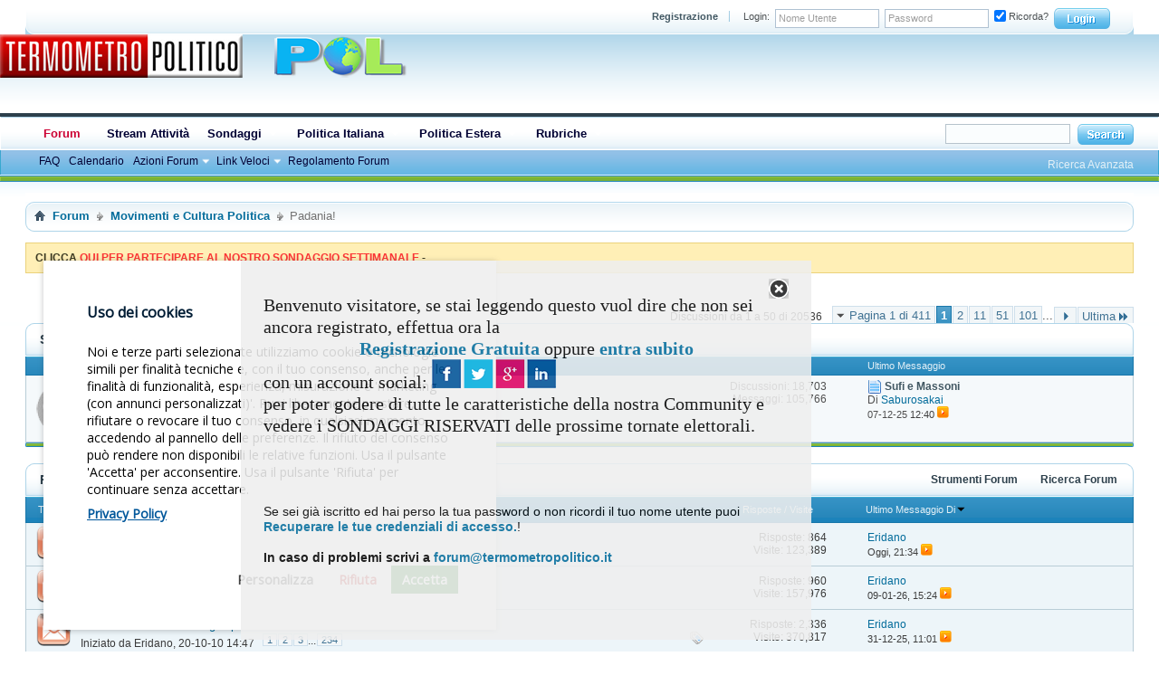

--- FILE ---
content_type: text/html; charset=ISO-8859-1
request_url: https://forum.termometropolitico.it/forum21/?s=d46206805ed1b95c99ed2bb6a665191e
body_size: 28510
content:
<!DOCTYPE html PUBLIC "-//W3C//DTD XHTML 1.0 Transitional//EN" "http://www.w3.org/TR/xhtml1/DTD/xhtml1-transitional.dtd">
<html xmlns="https://www.w3.org/1999/xhtml" dir="ltr" lang="it" id="vbulletin_html">
<head>
<base href="https://forum.termometropolitico.it/" /><!--[if IE]></base><![endif]-->
<meta name="viewport" content="width=device-width, initial-scale=1.0">
	<link rel="canonical" href="https://forum.termometropolitico.it/forum21/" />
<link rel="apple-touch-icon" sizes="180x180" href="https://forum.termometropolitico.it/apple-touch-icon.png">
<link rel="icon" type="image/png" sizes="32x32" href="https://forum.termometropolitico.it/favicon-32x32.png">
<link rel="icon" type="image/png" sizes="16x16" href="https://forum.termometropolitico.it/favicon-16x16.png">
<link rel="manifest" href="https://forum.termometropolitico.it/site.webmanifest">
<link rel="mask-icon" href="https://forum.termometropolitico.it/safari-pinned-tab.svg" color="#e60016">
<meta name="msapplication-TileColor" content="#da532c">
<meta name="theme-color" content="#ffffff">

<META http-equiv=Page-Exit content=BlendTrans(Duration=0)>
<META http-equiv=Page-Enter content=BlendTrans(Duration=0)>
<meta http-equiv="Content-Type" content="text/html; charset=ISO-8859-1" />
<meta id="e_vb_meta_bburl" name="vb_meta_bburl" content="https://forum.termometropolitico.it" />

<meta name="generator" content="vBulletin 4.2.5" />
<meta http-equiv="X-UA-Compatible" content="IE=9" />

	<link rel="Shortcut Icon" href="https://forum.termometropolitico.it/favicon.ico" type="image/x-icon" />


		<meta name="keywords" content="Padania,Padania!, forum,discussione,politica,politicaonline,societa,cultura,attualita" />
		<meta name="description" content="Padania! - Libertà, indipendenza e autonomia dei Popoli Padani" />








 
<script type="text/javascript">

	if (typeof YAHOO === 'undefined') // Load ALL YUI Local
	{
		document.write('<script type="text/javascript" src="clientscript/yui/yuiloader-dom-event/yuiloader-dom-event.js?v=425"><\/script>');
		document.write('<script type="text/javascript" src="clientscript/yui/connection/connection-min.js?v=425"><\/script>');
		var yuipath = 'clientscript/yui';
		var yuicombopath = '';
		var remoteyui = false;
	}
	else	// Load Rest of YUI remotely (where possible)
	{
		var yuipath = 'clientscript/yui';
		var yuicombopath = '';
		var remoteyui = true;
		if (!yuicombopath)
		{
			document.write('<script type="text/javascript" src="clientscript/yui/connection/connection-min.js?v=425"><\/script>');
		}
	}
	var SESSIONURL = "s=4e6e35c04ab0b9a3a8e8af5e65144737&";
	var SECURITYTOKEN = "guest";
	var IMGDIR_MISC = "images/styles/CreativeCreature/misc";
	var IMGDIR_BUTTON = "images/styles/CreativeCreature/buttons";
	var vb_disable_ajax = parseInt("0", 10);
	var SIMPLEVERSION = "425";
	var BBURL = "https://forum.termometropolitico.it";
	var LOGGEDIN = 0 > 0 ? true : false;
	var THIS_SCRIPT = "forumdisplay";
	var RELPATH = "forumdisplay.php?f=21";
	var PATHS = {
		forum : "",
		cms   : "",
		blog  : ""
	};
	var AJAXBASEURL = "https://forum.termometropolitico.it/";
 
</script>
 
<script type="text/javascript" src="https://forum.termometropolitico.it/clientscript/vbulletin-core.js?v=425"></script>

					
				
					<!-- OneAll.com / Social Login for vBulletin -->
					<script type="text/javascript">
					<!--
						var oal = document.createElement("script"); oal.type = "text/javascript"; oal.async = true;
						oal.src = "//forum-termometropolitico-it.api.oneall.com/socialize/library.js";
						var oas = document.getElementsByTagName("script")[0]; oas.parentNode.insertBefore(oal, oas);
					// -->
					</script>
				
			
		
<script src="https://ajax.googleapis.com/ajax/libs/jquery/1.7.2/jquery.min.js"></script>
<script>
function closeBox(toClose) {
$('.guestwarn').fadeOut();
 
setCookie(toClose, "closed", 2); 

}

function setCookie(cName, value, expiredays) {
var expDate = new Date();expDate.setDate(expDate.getDate()+expiredays);document.cookie=cName + "=" + escape(value) + ";expires=" + expDate.toGMTString();
}
function loadMsg(msgClass) {
msg = document.getElementsByTagName("div");
for (i=0; i<msg.length; i++){
if(msg[i].className == msgClass) {
if(document.cookie.indexOf(msg[i].id) == -1) {
msg[i].style.display = "block";
}}}}
window.onload=function(){loadMsg('msgbox'); }

</script>





	<link rel="stylesheet" type="text/css" href="https://forum.termometropolitico.it/clientscript/vbulletin_css/style00011l/main-rollup.css?d=1738613414" />
        

	<!--[if lt IE 8]>
	<link rel="stylesheet" type="text/css" href="https://forum.termometropolitico.it/clientscript/vbulletin_css/style00011l/popupmenu-ie.css?d=1738613414" />
	<link rel="stylesheet" type="text/css" href="https://forum.termometropolitico.it/clientscript/vbulletin_css/style00011l/vbulletin-ie.css?d=1738613414" />
	<link rel="stylesheet" type="text/css" href="https://forum.termometropolitico.it/clientscript/vbulletin_css/style00011l/vbulletin-chrome-ie.css?d=1738613414" />
	<link rel="stylesheet" type="text/css" href="https://forum.termometropolitico.it/clientscript/vbulletin_css/style00011l/vbulletin-formcontrols-ie.css?d=1738613414" />
	<link rel="stylesheet" type="text/css" href="https://forum.termometropolitico.it/clientscript/vbulletin_css/style00011l/editor-ie.css?d=1738613414" />
	<![endif]-->

<!-- OneAll.com / Social Login for vBulletin -->
<link href="https://forum.termometropolitico.it/oneallsociallogin/include/assets/css/frontend.css" rel="stylesheet" type="text/css" /><style>
div.guestwarn {
   background: #eeeeee;
   color: black;
   max-width:580px;
   min-height:280px;
   position:fixed;
   right: 30%;
   top: 40%;
   padding: 20px 25px;
   font-size:14px;
   -moz-border-radius: 8px;
   -webkit-border-radius: 8px;
   filter:alpha(opacity=88); 
   -moz-opacity:.88;
   opacity:.88;
   -moz-box-shadow:5px 5px 5px #191919;
   -webkit-box-shadow:5px 5px 5px #191919;
   box-shadow:5px 5px 5px #191919;
   }

#message-1 {
   position: fixed;
   z-index: 100000;
   }

.close {
   float: right;
   background: transparent url(/images/guest-message-box/x.png);
   width: 22px;
   height: 22px;
}

</style>
<!-- Global site tag (gtag.js) --> 
<script async src="https://www.googletagmanager.com/gtag/js?id=G-RX6F1WNXR1"></script>

<script>
  window.dataLayer = window.dataLayer || [];
  function gtag(){dataLayer.push(arguments);}
  gtag('js', new Date());

  gtag('config', 'G-RX6F1WNXR1');
</script>
<link href="https://forum.termometropolitico.it/gdpr/cookiesconsent.css" rel="stylesheet">




<script type="application/ld+json">
{
	"@context": "http://schema.org",
	"@type": "WebSite",
	"url": "https://forum.termometropolitico.it",
	"potentialAction": {
		"@type": "SearchAction",
		"target": "https://forum.termometropolitico.it/search.php?do=process&query={search_term_string}",
		"query-input": "required name=search_term_string"
	}
}
</script>
        <link href="https://forum.termometropolitico.it/mobiquo/smartbanner/manifest.json" rel="manifest">
        
        <meta name="apple-itunes-app" content="app-id=307880732, affiliate-data=at=10lR7C, app-argument=tapatalk://forum.termometropolitico.it?location=forum&amp;page=1&amp;perpage=50&amp;fid=21" />
        
	<title>Padania!</title>
	
	<script type="text/javascript" src="clientscript/vbulletin_read_marker.js?v=425"></script>
	
	
		<link rel="stylesheet" type="text/css" href="https://forum.termometropolitico.it/clientscript/vbulletin_css/style00011l/forumdisplay-rollup.css?d=1738613414" />
	

	<!--[if lt IE 8]>
	<script type="text/javascript" src="clientscript/vbulletin-threadlist-ie.js?v=425"></script>
		<link rel="stylesheet" type="text/css" href="https://forum.termometropolitico.it/clientscript/vbulletin_css/style00011l/toolsmenu-ie.css?d=1738613414" />
	<link rel="stylesheet" type="text/css" href="https://forum.termometropolitico.it/clientscript/vbulletin_css/style00011l/forumbits-ie.css?d=1738613414" />
	<link rel="stylesheet" type="text/css" href="https://forum.termometropolitico.it/clientscript/vbulletin_css/style00011l/forumdisplay-ie.css?d=1738613414" />
	<link rel="stylesheet" type="text/css" href="https://forum.termometropolitico.it/clientscript/vbulletin_css/style00011l/threadlist-ie.css?d=1738613414" />
	<link rel="stylesheet" type="text/css" href="https://forum.termometropolitico.it/clientscript/vbulletin_css/style00011l/options-ie.css?d=1738613414" />
	<![endif]-->
	<link rel="stylesheet" type="text/css" href="https://forum.termometropolitico.it/clientscript/vbulletin_css/style00011l/additional.css?d=1738613414" />


</head>

<body>



<script src="https://forum.termometropolitico.it/client.min.js"></script>
<!--

<script>
function getCookieValue(a) {
    var b = document.cookie.match('(^|;)\\s*' + a + '\\s*=\\s*([^;]+)');
    return b ? b.pop() : '';
}
 var tmp = getCookieValue("IDstackTP");
  if (tmp > "") {

 var client = new ClientJS();  
 var fingerprint = client.getFingerprint();  
 var username = tmp;
var det = '';
det = det +'|' + client.getBrowser() + ' '+ client.getBrowserVersion() + ' ' + client.getEngine() + client.getEngineVersion();
det = det +'|' + client.getOS() +' '+ client.getOSVersion();

det = det +'|' + client.getDevice()+' '+client.getDeviceType();+' '+ client.getDeviceVendor();;
det = det +'|' + client.getCPU();

det = det +'| mobile ' +client.isMobile();
det = det +'| major ' +client.isMobileMajor();
det = det +'| Android ' +client.isMobileAndroid();
det = det +'| Opera ' +client.isMobileOpera();
det = det +'| Windows ' +client.isMobileWindows();
det = det +'| Blackberry ' +client.isMobileBlackBerry();

det = det +'| mobIOS ' +client.isMobileIOS();
det = det +'| Iphone ' +client.isIphone();
det = det +'| Ipad ' +client.isIpad();
det = det +'| Ipod ' +client.isIpod();

det = det +'| mobile ' +client.getScreenPrint();
det = det +'|' +client.getColorDepth();
det = det +'| mobile ' +client.getPlugins();


det = det +'| mobile ' +client.getMimeTypes();
var fontjs='';
fontjs= client.getFonts();

det = det +'| cookie '+ client.isCookie();

det = det +'| TZ '+ client.getTimeZone();

det = det +'| lang '+ client.getLanguage();
det = det +'| syslang '+ client.getSystemLanguage();
 var url ='https://forum.termometropolitico.it/scratest/eletool/devtrack.php?fp='+fingerprint+'&username='+username+'&prov=slogged+'&det='+det+'&fontjs='+fontjs;; 
 var request = new XMLHttpRequest();

    // Instantiating the request object
    request.open("GET", url);
   request.send();
  }
</script>



-->
      <script src="gdpr/modules/cc-gtm.js"></script>
      <script src="gdpr/cookiesconsent.js"></script>
      <script src="gdpr/forumgdpr.js"></script>
<!-- header start -->

<script>
var blockad = "--";
</script>

<!-- sticky footer ## -->

<!-- end sticky footer -->


	<div id="pageWrapper">
		<div id="topBar"><div class="topWrap">
			<div class="topBarBox">
				<div class="topBarLeft"><div class="topBarRight">
 
	<div class="topWelcome">


	</div>
 
	<div class="memberBox">
	
				
		<div class="loginLeft">

		<!-- login form -->
            <script type="text/javascript" src="clientscript/vbulletin_md5.js?v=425"></script>
            <form id="navbar_loginform" action="https://forum.termometropolitico.it/login.php?s=4e6e35c04ab0b9a3a8e8af5e65144737&amp;do=login" method="post" onsubmit="md5hash(vb_login_password, vb_login_md5password, vb_login_md5password_utf, 1)">
		<ul>
		
			<li><a href="https://forum.termometropolitico.it/register.php?s=4e6e35c04ab0b9a3a8e8af5e65144737" rel="nofollow" class="notreg">Registrazione</a></li>
		
			<li ><span class="loginTxt">Login:</span></li>
			<li class="inputPad"><div class="loginBoxInput"><input type="text" class="loginInput" name="vb_login_username" id="navbar_username" size="10" accesskey="u" tabindex="101" value="Nome Utente" /></div></li>
			<li class="inputPad"><div class="loginBoxInput"><input type="password" class="loginInput" tabindex="102" name="vb_login_password" id="navbar_password" size="10" /><input type="text" class="loginInput" tabindex="102" name="vb_login_password_hint" id="navbar_password_hint" size="10" value="Password" style="display:none;" /></div></li>
			<li class="rememberMe"><label for="cb_cookieuser_navbar"><input type="checkbox" name="cookieuser" value="1" id="cb_cookieuser_navbar" class="cb_cookieuser_navbar" accesskey="c" tabindex="103" checked="checked" /> Ricorda?</label></li>
			<li class="inputSubmit"><input type="image" src="images/styles/CreativeCreature/style/loginButton.gif" tabindex="104" value="Accedi" title="Inserisci il tuo nome utente e la tua password nelle caselle fornite per accedere, o clicca il pulsante 'registrazione' per crearti un profilo." accesskey="s" /></li>
		</ul>

		<input type="hidden" name="s" value="4e6e35c04ab0b9a3a8e8af5e65144737" />
		<input type="hidden" name="securitytoken" value="guest" />
		<input type="hidden" name="do" value="login" />
		<input type="hidden" name="vb_login_md5password" />
		<input type="hidden" name="vb_login_md5password_utf" />
		</form>
			<script type="text/javascript">
			YAHOO.util.Dom.setStyle('navbar_password_hint', "display", "inline");
			YAHOO.util.Dom.setStyle('navbar_password', "display", "none");
			vB_XHTML_Ready.subscribe(function()
			{
			//
				YAHOO.util.Event.on('navbar_username', "focus", navbar_username_focus);
				YAHOO.util.Event.on('navbar_username', "blur", navbar_username_blur);
				YAHOO.util.Event.on('navbar_password_hint', "focus", navbar_password_hint);
				YAHOO.util.Event.on('navbar_password', "blur", navbar_password);
			});
			
			function navbar_username_focus(e)
			{
			//
				var textbox = YAHOO.util.Event.getTarget(e);
				if (textbox.value == 'Nome Utente')
				{
				//
					textbox.value='';
					textbox.style.color='#000000';
				}
			}

			function navbar_username_blur(e)
			{
			//
				var textbox = YAHOO.util.Event.getTarget(e);
				if (textbox.value == '')
				{
				//
					textbox.value='Nome Utente';
					textbox.style.color='#777777';
				}
			}
			function navbar_password_hint(e)
			{
			//
				var textbox = YAHOO.util.Event.getTarget(e);
				
				YAHOO.util.Dom.setStyle('navbar_password_hint', "display", "none");
				YAHOO.util.Dom.setStyle('navbar_password', "display", "inline");
				YAHOO.util.Dom.get('navbar_password').focus();
			}

			function navbar_password(e)
			{
			//
				var textbox = YAHOO.util.Event.getTarget(e);
				
				if (textbox.value == '')
				{
					YAHOO.util.Dom.setStyle('navbar_password_hint', "display", "inline");
					YAHOO.util.Dom.setStyle('navbar_password', "display", "none");
				}
			}	

			</script>
		<!-- / login form -->
			</div>
	
	</div>	
				</div></div>
			</div>			
</div></div>
<div class="above_body"> <!-- closing tag is in template navbar -->

<div id="header" class="floatcontainer doc_header">
<!--

<div class="skinWrap">
<div class="headerLeft">
<div class="headerRight">
-->
<!-- banner logo -->

<!--
<div id="div-gpt-ad-ForumTermometroPolitico_DSK_HM-970x90" style="float: left;margin: 0px 10px 0px 10px;z-index: 99;">
</div>
-->

<!-- fine banner logo -->


<a rel="nofollow" name="top" href="https://www.termometropolitico.it/" id="logo"><img src="https://forum.termometropolitico.it/images/styles/CreativeCreature/style/footerLogo.png" title="Termometro Politico - Forum" /></a>



<!-- Top Top Forum start -->
<!--	 -->
<!-- Social -->

<!--	</div></div>   </div>-->
</div><div id="message-1" class="msgbox" style="display:none">
<div class="guestwarn">

<a href="https://forum.termometropolitico.it/forum21/?#" class="close" onclick="closeBox('message-1'); return false;" title="Close this warn"></a>
<br>
<div style="font-family:Verdana; font-size:20px">Benvenuto visitatore, se stai leggendo questo vuol dire che non sei ancora registrato, effettua ora la<br> <center><a href="https://forum.termometropolitico.it/register.php"><b>Registrazione Gratuita </b></a> oppure <a href="https://forum.termometropolitico.it/register.php"><b>entra subito</b></a></center> con un account social: <a href="https://forum.termometropolitico.it/register.php"> <img src="https://forum.termometropolitico.it/images/socialicons.png"></a><br>per poter godere di tutte le caratteristiche della nostra Community e vedere i SONDAGGI RISERVATI delle prossime tornate elettorali.<br><br></div>
<br>
<br/><br/>
Se sei già iscritto ed hai perso la tua password o non ricordi il tuo nome utente puoi <a rel="nofollow" href="https://forum.termometropolitico.it/login.php?do=lostpw"><b>Recuperare le tue credenziali di accesso.</b></a>!<br /><br />
<b>In caso di problemi scrivi a <a rel="nofollow" href="mailto:forum@termometropolitico.it">forum@termometropolitico.it</a></b>
<iframe src="//www.facebook.com/plugins/like.php?href=https%3A%2F%2Fwww.facebook.com%2Ftermometropolitico&amp;send=false&amp;layout=standard&amp;width=210&amp;show_faces=false&amp;action=recommend&amp;colorscheme=dark&amp;font=tahoma&amp;height=45" scrolling="no" frameborder="0" style="border:none; overflow:hidden; width:210px; height:45px;" allowTransparency="true"></iframe>
<br /><br />
</div>
</div>

<div id="navbar" class="navbar">
<div class="navbarLeft"><div class="navbarRight"><div class="navWrap">
	<ul id="navtabs" class="navtabs floatcontainer">
		
		
	
		<li class="selected" id="vbtab_forum">
			<a class="navtab" href="https://forum.termometropolitico.it/?s=4e6e35c04ab0b9a3a8e8af5e65144737">Forum</a>
		</li>
		
		
			<ul class="floatcontainer">
				
					
						
					
				
					
						
							<li id="vbflink_faq"><a href="https://forum.termometropolitico.it/faq.php?s=4e6e35c04ab0b9a3a8e8af5e65144737">FAQ</a></li>
						
					
				
					
						
							<li id="vbflink_calendar"><a href="https://forum.termometropolitico.it/calendar.php?s=4e6e35c04ab0b9a3a8e8af5e65144737">Calendario</a></li>
						
					
				
					
						<li class="popupmenu" id="vbmenu_actions">
							<a href="javascript://" class="popupctrl">Azioni Forum</a>
							<ul class="popupbody popuphover">
								
									<li id="vbalink_mfr"><a rel="nofollow" href="https://forum.termometropolitico.it/forumdisplay.php?do=markread&amp;markreadhash=guest&amp;s=4e6e35c04ab0b9a3a8e8af5e65144737">Segna Forum Come Letti</a></li>
								
							</ul>
						</li>
					
				
					
						<li class="popupmenu" id="vbmenu_qlinks">
							<a href="javascript://" class="popupctrl">Link Veloci</a>
							<ul class="popupbody popuphover">
								
									<li id="vbqlink_leaders"><a href="https://forum.termometropolitico.it/showgroups.php?s=4e6e35c04ab0b9a3a8e8af5e65144737">Visualizza Leader Sito</a></li>
								
									<li id="link_odez_777"><a rel="nofollow" href="https://forum.termometropolitico.it/usertag.php?do=statistics&amp;s=4e6e35c04ab0b9a3a8e8af5e65144737">User Tagging Statistics</a></li>
								
							</ul>
						</li>
					
				
					
						
							<li id="vsafrules_link"><a href="https://forum.termometropolitico.it/misc.php?=vsarules&amp;s=4e6e35c04ab0b9a3a8e8af5e65144737do=vsarules">Regolamento Forum</a></li>
						
					
				
			</ul>
		

	
		<li  id="tab_mtex_104">
			<a class="navtab" href="https://forum.termometropolitico.it/activity.php">Stream Attività</a>
		</li>
		
		

	
		<li class="popupmenu navtab" id="tab_otkw_711">
			<a href="javascript://" class="popupctrl navtab">Sondaggi
				<img src="https://forum.termometropolitico.it/images/styles/CreativeCreature/misc/arrow.png" />
			</a>
			<ul class="popupbody popuphover">
				
					<li id="link_otkw_167"><a rel="nofollow" target="_blank" href="http://www.termometropolitico.it/sondaggi">Sondaggi Politici</a></li>
				
					<li id="link_otkw_879"><a rel="nofollow" target="_blank" href="http://www.termometropolitico.it/category/sondaggi/analisi-sondaggi-elettorali">Sondaggi Elettorali</a></li>
				
					<li id="link_otkw_998"><a rel="nofollow" target="_blank" href="http://www.termometropolitico.it/category/dati-sondaggi">Media Sondaggi</a></li>
				
					<li id="link_otkw_163"><a rel="nofollow" target="_blank" href="http://www.termometropolitico.it/category/sondaggi/i-nostri-sondaggi">I Sondaggi del Termometro</a></li>
				
					<li id="link_otkw_745"><a rel="nofollow" target="_blank" href="http://www.termometropolitico.it/category/analisi-elettorali">Analisi Elettorali</a></li>
				
					<li id="link_otkw_272"><a rel="nofollow" target="_blank" href="http://www.termometropolitico.it/category/elezioni">Elezioni</a></li>
				
			</ul>
		</li>
		
		

	
		<li class="popupmenu navtab" id="tab_otk3_517">
			<a href="javascript://" class="popupctrl navtab">Politica Italiana
				<img src="https://forum.termometropolitico.it/images/styles/CreativeCreature/misc/arrow.png" />
			</a>
			<ul class="popupbody popuphover">
				
					<li id="link_otk3_147"><a rel="nofollow" target="_blank" href="http://www.termometropolitico.it/category/politica-italia">Politica Nazionale</a></li>
				
					<li id="link_otk3_369"><a rel="nofollow" target="_blank" href="http://www.termometropolitico.it/category/analisi-politica">Analisi Politica</a></li>
				
					<li id="link_otk3_628"><a rel="nofollow" target="_blank" href="http://www.termometropolitico.it/category/comunicazione">Comunicazione Politica</a></li>
				
					<li id="link_otk3_717"><a rel="nofollow" target="_blank" href="http://www.termometropolitico.it/category/fact-checking-2">Fact Checking</a></li>
				
					<li id="link_otk3_696"><a rel="nofollow" target="_blank" href="http://www.termometropolitico.it/category/le-nostre-dirette">Le Nostre Dirette</a></li>
				
					<li id="link_otk3_407"><a rel="nofollow" target="_blank" href="http://www.termometropolitico.it/category/rassegna-stampa">Rassegna Stampa</a></li>
				
					<li id="link_otk3_355"><a rel="nofollow" target="_blank" href="http://www.termometropolitico.it/category/rubrica-settimanale-di-politica-interna">La Settimana Politica</a></li>
				
			</ul>
		</li>
		
		

	
		<li class="popupmenu navtab" id="tab_otk4_233">
			<a href="javascript://" class="popupctrl navtab">Politica Estera
				<img src="https://forum.termometropolitico.it/images/styles/CreativeCreature/misc/arrow.png" />
			</a>
			<ul class="popupbody popuphover">
				
					<li id="link_otk4_677"><a rel="nofollow" target="_blank" href="http://www.termometropolitico.it/category/estero">Estero</a></li>
				
					<li id="link_otk4_676"><a rel="nofollow" target="_blank" href="http://www.termometropolitico.it/category/estero/balcani-e-turchia">Balcani e Turchia</a></li>
				
					<li id="link_otk4_588"><a rel="nofollow" target="_blank" href="http://www.termometropolitico.it/category/estero/comunita-europea">Comunità Europea</a></li>
				
					<li id="link_otk4_687"><a rel="nofollow" target="_blank" href="http://www.termometropolitico.it/category/estero/est-europa">Est Europa</a></li>
				
					<li id="link_otk4_821"><a rel="nofollow" target="_blank" href="http://www.termometropolitico.it/category/estero/nord-europa">NordLand</a></li>
				
					<li id="link_otk4_911"><a rel="nofollow" target="_blank" href="http://www.termometropolitico.it/category/estero/resto-del-mondo">Resto Del Mondo</a></li>
				
					<li id="link_otk4_610"><a rel="nofollow" target="_blank" href="http://www.termometropolitico.it/category/rassegna-stampa-estera">Rassegna Stampa Estera</a></li>
				
			</ul>
		</li>
		
		

	
		<li class="popupmenu navtab" id="tab_otk4_642">
			<a href="javascript://" class="popupctrl navtab">Rubriche
				<img src="https://forum.termometropolitico.it/images/styles/CreativeCreature/misc/arrow.png" />
			</a>
			<ul class="popupbody popuphover">
				
					<li id="link_otk4_499"><a rel="nofollow" target="_blank" href="http://www.termometropolitico.it/category/rubriche">Tutte le Rubriche</a></li>
				
					<li id="link_otk4_952"><a rel="nofollow" target="_blank" href="http://www.termometropolitico.it/category/rubriche/cinema-2">Cinema</a></li>
				
					<li id="link_otk4_664"><a rel="nofollow" target="_blank" href="http://www.termometropolitico.it/category/rubriche/cultura-2">Cultura</a></li>
				
					<li id="link_otk4_427"><a rel="nofollow" target="_blank" href="http://www.termometropolitico.it/category/rubriche/societa-2">Società</a></li>
				
			</ul>
		</li>
		
		

		
	</ul>

	
	<div id="searchBox" class="searchBox">
		<form action="https://forum.termometropolitico.it/search.php?s=4e6e35c04ab0b9a3a8e8af5e65144737&amp;do=process" method="post">
			
			<input type="hidden" name="securitytoken" value="guest" />
			<input type="hidden" name="do" value="process" />
            <input name="titleonly" value="1" type="hidden" />
			<span class="searchBox_container"><input type="text" value="" class="textbox" name="query" tabindex="99"/></span>
			<span class="searchBox_button"><input type="image" src="images/styles/CreativeCreature/style/searchButton.gif" name="submit" onclick="document.getElementById('navbar_search').submit;" tabindex="100"/></span>
		</form>
		<ul class="searchBox_advanced_search">
			<li><a href="https://forum.termometropolitico.it/search.php?s=4e6e35c04ab0b9a3a8e8af5e65144737" accesskey="4">Ricerca Avanzata</a></li>
		</ul>
	</div>
	
</div></div>
</div></div>
</div><!-- closing div for above_body -->

<!-- Custom Content Wrap -->
		<div id="contentMain"><div class="skinWrap">
			<div id="contentBox">
				<div class="contentBoxLeft"><div class="contentBoxRight">
<!-- Custom Content Wrap End -->

<div class="body_wrapper">
<div id="breadcrumb" class="breadcrumb">
<div class="bcLeft"><div class="bcRight">
	<ul class="floatcontainer">
		<li class="navbithome"><a href="https://forum.termometropolitico.it/index.php?s=4e6e35c04ab0b9a3a8e8af5e65144737" accesskey="1"><img src="https://forum.termometropolitico.it/images/styles/CreativeCreature/misc/navbit-home.png" alt="Home" /></a></li>

		
	<li class="navbit" itemprop="itemListElement" itemscope itemtype="https://schema.org/ListItem">
		<a href="https://forum.termometropolitico.it/?s=4e6e35c04ab0b9a3a8e8af5e65144737" itemprop="item">
			<span itemprop="name">Forum</span>
		</a>
		
	</li>

	<li class="navbit" itemprop="itemListElement" itemscope itemtype="https://schema.org/ListItem">
		<a href="https://forum.termometropolitico.it/forum17/?s=4e6e35c04ab0b9a3a8e8af5e65144737" itemprop="item">
			<span itemprop="name">Movimenti e Cultura Politica</span>
		</a>
		<meta itemprop="position" content="{$position}" />
	</li>

		
	<li class="navbit lastnavbit" itemprop="itemListElement" itemscope itemtype="https://schema.org/ListItem">
		<span itemprop="name">Padania!</span>
		<meta itemprop="position" content="{$position}" />
	</li>

	</ul>
	<hr />
</div></div>
</div>
<center><div id='prj_728x90_atf' ></div></center>








			






	<form action="https://forum.termometropolitico.it/profile.php?do=dismissnotice" method="post" id="notices" class="notices">
		<input type="hidden" name="do" value="dismissnotice" />
		<input type="hidden" name="s" value="s=4e6e35c04ab0b9a3a8e8af5e65144737&amp;" />
		<input type="hidden" name="securitytoken" value="guest" />
		<input type="hidden" id="dismiss_notice_hidden" name="dismiss_noticeid" value="" />
		<input type="hidden" name="url" value="" />
		<ol>
			<li class="restore" id="navbar_notice_16">
	
	<strong>CLICCA </strong><a rel="nofollow" href="https://www.termometropolitico.it/sondaggio-politiche"><font color='#fb3535'><strong>QUI PER PARTECIPARE AL NOSTRO SONDAGGIO SETTIMANALE</strong></FONT></a><strong> - </strong></FONT></a>
</li>
		</ol>
	</form>





<div id="above_threadlist" class="above_threadlist">

	
	<div class="threadpagenav">
		<form action="https://forum.termometropolitico.it/forumdisplay.php?f=21&amp;page=101&amp;s=4e6e35c04ab0b9a3a8e8af5e65144737" method="get" class="pagination popupmenu nohovermenu">
<input type="hidden" name="f" value="21" /><input type="hidden" name="s" value="4e6e35c04ab0b9a3a8e8af5e65144737" />
	
		<span><a href="javascript://" class="popupctrl">Pagina 1 di 411</a></span>
		
		
		
		<span class="selected"><a href="javascript://" title="Risultati da 1 a 50 di 20,536">1</a></span><span><a href="https://forum.termometropolitico.it/forum21/index2.html?s=4e6e35c04ab0b9a3a8e8af5e65144737" title="Visualizza risultati da 51 a 100 di 20,536">2</a></span><span><a href="https://forum.termometropolitico.it/forum21/index11.html?s=4e6e35c04ab0b9a3a8e8af5e65144737" title="Visualizza risultati da 501 a 550 di 20,536"><!--+10-->11</a></span><span><a href="https://forum.termometropolitico.it/forum21/index51.html?s=4e6e35c04ab0b9a3a8e8af5e65144737" title="Visualizza risultati da 2,501 a 2,550 di 20,536"><!--+50-->51</a></span><span><a href="https://forum.termometropolitico.it/forum21/index101.html?s=4e6e35c04ab0b9a3a8e8af5e65144737" title="Visualizza risultati da 5,001 a 5,050 di 20,536"><!--+100-->101</a></span>
		
		<span class="separator">...</span>
		
		
		<span class="prev_next"><a rel="next" href="https://forum.termometropolitico.it/forum21/index2.html?s=4e6e35c04ab0b9a3a8e8af5e65144737" title="Pagina Successiva - Risultati da 51 a 100 di 20,536"><img src="https://forum.termometropolitico.it/images/styles/CreativeCreature/pagination/next-right.png" alt="Successiva" /></a></span>
		
		
		<span class="first_last"><a href="https://forum.termometropolitico.it/forum21/index411.html?s=4e6e35c04ab0b9a3a8e8af5e65144737" title="Ultima Pagina - Risultati da 20,501 a 20,536 di 20,536">Ultima<img src="https://forum.termometropolitico.it/images/styles/CreativeCreature/pagination/last-right.png" alt="Ultima" /></a></span>
		
	
	<ul class="popupbody popuphover">
		<li class="formsubmit jumptopage"><label>Vai alla pagina: <input type="text" name="page" size="4" /></label> <input type="submit" class="button" value="Vai" /></li>
	</ul>
</form>
		<div id="threadpagestats" class="threadpagestats">Discussioni da 1 a 50 di 20536</div>
	</div>
	
</div>
<!--
<div id="pagetitle" class="pagetitle">
	<h1>Forum: <span class="forumtitle">Padania!</span></h1>
	<p class="description">Libertà, indipendenza e autonomia dei Popoli Padani</p>
</div>
-->


<div id="forumbits" class="forumbits">

<div class="tcatBar">
	<div class="tcatLeft"><div class="tcatRight foruminfo L1 collapse"><div class="tcatWrap">
		<h2>
			Sotto-Forum: <span class="forumtitle">Padania!</span>
		</h2>
	</div></div></div>
</div>
<!-- End Forum tcat Heading ForumThemes -->
<!-- Start Forum thead Heading ForumThemes -->
<div class="forumbitBody">
<div class="thead_bar">
	<div class="theadrow table">
		<div class="foruminfo td">
			<div class="forumdata">
				<div class="datacontainer">
				Titolo
				</div>
			</div>
		</div>
		<div class="forumactionlinks td">
			&nbsp;
		</div>
		<div class="forumstats td" align="center">
			&nbsp;
		</div>
		<div class="forumlastpost td">
			Ultimo Messaggio
		</div>

	</div>
</div>
<!-- endForum thead Heading ForumThemes  -->
	<ol>
		<li id="forum250" class="forumbit_post old L1">

<div class="forumbit_post L2">
	<div class="forumrow">
		<div class="foruminfo">
			<img src="https://forum.termometropolitico.it/images/styles/CreativeCreature/statusicon/forum_old-48.png" class="forumicon" id="forum_statusicon_250" alt="" />
			<div class="forumdata">
				<div class="datacontainer">
					<div class="titleline">
						<h2 class="forumtitle"><a href="https://forum.termometropolitico.it/forum250/?s=4e6e35c04ab0b9a3a8e8af5e65144737">Etnonazionalismo</a></h2>
						
					</div>
					
					
					
				</div>
			</div>
		</div>
		
			<h4 class="nocss_label">Azioni Forum:</h4>
			<ul class="forumactionlinks td">
			
				
				
			
			</ul>
			<h4 class="nocss_label">Statistiche del Forum:</h4>
			<ul class="forumstats_2 td">
				<li>Discussioni: 18,703</li>
				<li>Messaggi: 105,766</li>
			</ul>
			<div class="forumlastpost td">
				<h4 class="lastpostlabel">Ultimo Messaggio:</h4>
				<div>
					
	<p class="lastposttitle">
	<img src="https://forum.termometropolitico.it/images/icons/icon1.png" class="postimg" alt="Post" border="0" />
	
	<a href="https://forum.termometropolitico.it/382803-sufi-massoni-new-post.html?s=4e6e35c04ab0b9a3a8e8af5e65144737" class="threadtitle" title="Vai al primo messaggio non letto nella discussione 'Sufi e Massoni'">Sufi e Massoni</a>
	</p>
	<div class="lastpostby">
	
		Di <div class="popupmenu memberaction">
	<a class="username offline popupctrl" href="https://forum.termometropolitico.it/members/42911.html?s=4e6e35c04ab0b9a3a8e8af5e65144737" title="Saburosakai è offline"><strong>Saburosakai</strong></a>
	<ul class="popupbody popuphover memberaction_body">
		<li class="left">
			<a href="https://forum.termometropolitico.it/members/42911.html?s=4e6e35c04ab0b9a3a8e8af5e65144737" class="siteicon_profile">
				Visualizza Profilo
			</a>
		</li>
		
		<li class="right">
			<a href="https://forum.termometropolitico.it/search.php?do=finduser&amp;userid=42911&amp;contenttype=vBForum_Post&amp;showposts=1&amp;s=4e6e35c04ab0b9a3a8e8af5e65144737" class="siteicon_forum" rel="nofollow">
				Visualizza Messaggi Forum
			</a>
		</li>
		
		
		
		
		
		
		
		

		

		
		
	</ul>
</div>
	
	</div>
	<p class="lastpostdate">07-12-25 <span class="time">12:40</span>
	<a href="https://forum.termometropolitico.it/382803-sufi-massoni-post22307503.html?s=4e6e35c04ab0b9a3a8e8af5e65144737#post22307503"><img src="https://forum.termometropolitico.it/images/styles/CreativeCreature/buttons/lastpost-right.png" alt="Vai all'ultimo messaggio" /></a></p>

				</div>
			</div>
		
	</div>
	
</div>
</li>
	</ol>
</div>
<div class="bottomBar"><div class="bottomBarLeft"><div class="bottomBarRight">&nbsp;</div></div></div>
<!-- End Forum tcat Heading ForumThemes -->
</div>



	
<!-- Start Forum tcat Heading ForumThemes  -->
<div class="forumbits">
<div class="tcatBar">
	<div class="tcatLeft"><div class="tcatRight foruminfo L1 collapse"><div class="tcatWrap">
		<h2>
			Forum: <span class="forumtitle">Padania!</span>
		</h2>
	<div id="above_threadlist_controls" class="tcat_threadlist_controls">
		<div>
		<ul class="popupgroup forumdisplaypopups" id="forumdisplaypopups">
			<li class="popupmenu nohovermenu" id="forumtools">
				<h6><a href="javascript://" class="popupctrl" rel="nofollow">Strumenti Forum</a></h6>
				<ul class="popupbody popuphover">
					
						<li>
							<a href="https://forum.termometropolitico.it/forumdisplay.php?do=markread&amp;f=21&amp;markreadhash=guest&amp;s=4e6e35c04ab0b9a3a8e8af5e65144737" rel="nofollow" onclick="return mark_forum_and_threads_read(21);">
								Segna Forum Come Letto
							</a>
						</li>
						
					<li><a href="https://forum.termometropolitico.it/forum17/?s=4e6e35c04ab0b9a3a8e8af5e65144737" rel="nofollow">Visualizza Forum Padre</a></li>
				</ul>
			</li>
                        
			<li class="popupmenu nohovermenu forumsearch menusearch" id="forumsearch">
				<h6><a href="javascript://" class="popupctrl">Ricerca Forum</a></h6>
				<form action="https://forum.termometropolitico.it/search.php?do=process" method="get">
				<ul class="popupbody popuphover">
					<li>
						<input type="text" class="searchbox" name="q" value="Ricerca..." />
						<input type="submit" class="button" value="Ricerca" />
					</li>
					<li class="formsubmit" id="popupsearch">
						<div class="submitoptions">
							<label><input type="radio" name="showposts" value="0" checked="checked" /> Visualizza Discussioni</label>
							<label><input type="radio" name="showposts" value="1" /> Visualizza Messaggi</label>
						</div>
						<div class="advancedsearchlink"><a href="https://forum.termometropolitico.it/search.php?search_type=1&amp;contenttype=vBForum_Post&amp;forumchoice[]=21&amp;s=4e6e35c04ab0b9a3a8e8af5e65144737" rel="nofollow">Ricerca Avanzata</a></div>

					</li>
				</ul>
				<input type="hidden" name="s" value="4e6e35c04ab0b9a3a8e8af5e65144737" />
				<input type="hidden" name="securitytoken" value="guest" />
				<input type="hidden" name="do" value="process" />
				<input type="hidden" name="contenttype" value="vBForum_Post" />
				<input type="hidden" name="forumchoice[]" value="21" />
				<input type="hidden" name="childforums" value="1" />
				<input type="hidden" name="exactname" value="1" />
				</form>
			</li>
			



		</ul>
			
		</div>
	</div>
	</div></div></div>
</div>
<!-- End Forum tcat Heading ForumThemes  -->


	


<div class="forumbitBody">

	<form id="thread_inlinemod_form" action="https://forum.termometropolitico.it/inlinemod.php?forumid=21" method="post">
<div id="threadlist" class="threadlist">

		<h2 class="hidden">Discussioni in Questo Forum</h2>

		<div>
			<div class="threadlisthead table">
				<div>
				<span class="threadinfo">
					<span class="threadtitle">
						<a href="https://forum.termometropolitico.it/forum21/?sort=title&amp;order=asc&amp;s=4e6e35c04ab0b9a3a8e8af5e65144737" rel="nofollow">Titolo</a> /
						<a href="https://forum.termometropolitico.it/forum21/?sort=postusername&amp;order=asc&amp;s=4e6e35c04ab0b9a3a8e8af5e65144737" rel="nofollow">Autore Discussione</a>
					</span>
				</span>
				

					<span class="threadstats td"><a href="https://forum.termometropolitico.it/forum21/?sort=replycount&amp;s=4e6e35c04ab0b9a3a8e8af5e65144737" rel="nofollow">Risposte</a> / <a href="https://forum.termometropolitico.it/forum21/?sort=views&amp;s=4e6e35c04ab0b9a3a8e8af5e65144737" rel="nofollow">Visite</a></span>
					<span class="threadlastpost td"><a href="https://forum.termometropolitico.it/forum21/?order=asc&amp;s=4e6e35c04ab0b9a3a8e8af5e65144737" rel="nofollow">Ultimo Messaggio Di<img class="sortarrow" src="https://forum.termometropolitico.it/images/styles/CreativeCreature/buttons/sortarrow-asc.png" alt="Inverti Ordine" border="0" /></a></span>
					
				
				</div>
			</div>

			
				<ol id="stickies" class="stickies">
					<li class="threadbit hot" id="thread_685542">
	<div class="rating0 sticky">
		<div class="threadinfo" title="ADDIO A UN GRANDE PADANO CHE VOLEVA UNA SOLA COSA, LA LIBERTA? - Rischio Calcolato 
 
ADDIO A UN GRANDE PADANO CHE VOLEVA UNA SOLA COSA, LA LIBERTA&#8217;...">
			<!--  status icon block -->
			<a class="threadstatus" rel="vB::AJAX" ></a>

			<!-- title / author block -->
			<div class="inner">
				<h3 class="threadtitle">
                    	

                    
                            <img src="https://forum.termometropolitico.it/images/icons/icon1.png" alt="" border="0" />
                    

					
					 	<img src="https://forum.termometropolitico.it/images/styles/CreativeCreature/misc/sticky.gif" alt="Discussione In Rilievo" />
					
                                        
 					
						<span id="thread_prefix_685542" class="prefix understate">
							
							<b>In Rilievo:</b> 
							
							
						</span>
					
                	<a class="title" href="https://forum.termometropolitico.it/685542-lascia-gilberto-oneto.html?s=4e6e35c04ab0b9a3a8e8af5e65144737" id="thread_title_685542">Ci lascia Gilberto Oneto.</a>
				</h3>

				<div class="threadmeta">				
					<div class="author">
												
						
							<span class="label">Iniziato da&nbsp;<a href="https://forum.termometropolitico.it/members/5365.html?s=4e6e35c04ab0b9a3a8e8af5e65144737" class="username understate" title="Iniziato da insubre73 il 20-11-15 alle 07:19">insubre73</a>&lrm;,&nbsp;20-11-15&nbsp;07:19</span>
						
						
						
							<dl class="pagination" id="pagination_threadbit_685542">
								<dt class="label">87 Pagine <span class="separator">&bull;</span></dt>
								<dd>
									 <span><a href="https://forum.termometropolitico.it/685542-lascia-gilberto-oneto.html?s=4e6e35c04ab0b9a3a8e8af5e65144737">1</a></span> <span><a href="https://forum.termometropolitico.it/685542-lascia-gilberto-oneto-2.html?s=4e6e35c04ab0b9a3a8e8af5e65144737">2</a></span> <span><a href="https://forum.termometropolitico.it/685542-lascia-gilberto-oneto-3.html?s=4e6e35c04ab0b9a3a8e8af5e65144737">3</a></span>
									 <span class="separator">...</span> <span><a href="https://forum.termometropolitico.it/685542-lascia-gilberto-oneto-87.html?s=4e6e35c04ab0b9a3a8e8af5e65144737">87</a></span>
								</dd>
							</dl>
						
						<!-- iconinfo -->
						<div class="threaddetails td">
							<div class="threaddetailicons">
								
								
								
								
								
								
							</div>
						</div>
					</div>
					
				</div>

			</div>
		</div>
		
		<!-- threadstats -->
		
		<ul class="threadstats td alt" title="">
			
				<li>Risposte:
					
						864
					
				</li>
				<li>Visite: 123,389</li>
			
			<li class="hidden">Valutazione0 / 5</li>
		</ul>
							
		<!-- lastpost -->
		<dl class="threadlastpost td">
		
			<dt class="lastpostby hidden">Ultimo Messaggio Di</dt>
			<dd><div class="popupmenu memberaction">
	<a class="username online popupctrl" href="https://forum.termometropolitico.it/members/343.html?s=4e6e35c04ab0b9a3a8e8af5e65144737" title="Eridano è online"><strong>Eridano</strong></a>
	<ul class="popupbody popuphover memberaction_body">
		<li class="left">
			<a href="https://forum.termometropolitico.it/members/343.html?s=4e6e35c04ab0b9a3a8e8af5e65144737" class="siteicon_profile">
				Visualizza Profilo
			</a>
		</li>
		
		<li class="right">
			<a href="https://forum.termometropolitico.it/search.php?do=finduser&amp;userid=343&amp;contenttype=vBForum_Post&amp;showposts=1&amp;s=4e6e35c04ab0b9a3a8e8af5e65144737" class="siteicon_forum" rel="nofollow">
				Visualizza Messaggi Forum
			</a>
		</li>
		
		
		
		
		
		
		
		

		

		
		
	</ul>
</div></dd>
			<dd>Oggi, <span class="time">21:34</span>
			<a href="https://forum.termometropolitico.it/685542-lascia-gilberto-oneto-post22363933.html?s=4e6e35c04ab0b9a3a8e8af5e65144737#post22363933" class="lastpostdate understate" title="Vai all'ultimo messaggio"><img src="https://forum.termometropolitico.it/images/styles/CreativeCreature/buttons/lastpost-right.png" alt="Vai all'ultimo messaggio" /></a>
			</dd>
		
		</dl>

		
		
		
		
	</div>
</li><li class="threadbit hot" id="thread_201759">
	<div class="rating0 sticky">
		<div class="threadinfo" title="L'Insubria al G20 in Russia 
di Max Ferrari 
E' un varesino-ticinese la “star” dell'evento culturale di spicco legato al G20 di San Pietroburgo. Si...">
			<!--  status icon block -->
			<a class="threadstatus" rel="vB::AJAX" ></a>

			<!-- title / author block -->
			<div class="inner">
				<h3 class="threadtitle">
                    	

                    
                            <img src="https://forum.termometropolitico.it/images/icons/icon1.png" alt="" border="0" />
                    

					
					 	<img src="https://forum.termometropolitico.it/images/styles/CreativeCreature/misc/sticky.gif" alt="Discussione In Rilievo" />
					
                                        
 					
						<span id="thread_prefix_201759" class="prefix understate">
							
							<b>In Rilievo:</b> 
							
							
						</span>
					
                	<a class="title" href="https://forum.termometropolitico.it/201759-cultura-padana.html?s=4e6e35c04ab0b9a3a8e8af5e65144737" id="thread_title_201759">Cultura padana</a>
				</h3>

				<div class="threadmeta">				
					<div class="author">
												
						
							<span class="label">Iniziato da&nbsp;<a href="https://forum.termometropolitico.it/members/4593.html?s=4e6e35c04ab0b9a3a8e8af5e65144737" class="username understate" title="Iniziato da Erlembaldo il 11-09-13 alle 23:47">Erlembaldo</a>&lrm;,&nbsp;11-09-13&nbsp;23:47</span>
						
						
						
							<dl class="pagination" id="pagination_threadbit_201759">
								<dt class="label">97 Pagine <span class="separator">&bull;</span></dt>
								<dd>
									 <span><a href="https://forum.termometropolitico.it/201759-cultura-padana.html?s=4e6e35c04ab0b9a3a8e8af5e65144737">1</a></span> <span><a href="https://forum.termometropolitico.it/201759-cultura-padana-2.html?s=4e6e35c04ab0b9a3a8e8af5e65144737">2</a></span> <span><a href="https://forum.termometropolitico.it/201759-cultura-padana-3.html?s=4e6e35c04ab0b9a3a8e8af5e65144737">3</a></span>
									 <span class="separator">...</span> <span><a href="https://forum.termometropolitico.it/201759-cultura-padana-97.html?s=4e6e35c04ab0b9a3a8e8af5e65144737">97</a></span>
								</dd>
							</dl>
						
						<!-- iconinfo -->
						<div class="threaddetails td">
							<div class="threaddetailicons">
								
								
								
								
								
								
							</div>
						</div>
					</div>
					
				</div>

			</div>
		</div>
		
		<!-- threadstats -->
		
		<ul class="threadstats td alt" title="">
			
				<li>Risposte:
					
						960
					
				</li>
				<li>Visite: 157,976</li>
			
			<li class="hidden">Valutazione0 / 5</li>
		</ul>
							
		<!-- lastpost -->
		<dl class="threadlastpost td">
		
			<dt class="lastpostby hidden">Ultimo Messaggio Di</dt>
			<dd><div class="popupmenu memberaction">
	<a class="username online popupctrl" href="https://forum.termometropolitico.it/members/343.html?s=4e6e35c04ab0b9a3a8e8af5e65144737" title="Eridano è online"><strong>Eridano</strong></a>
	<ul class="popupbody popuphover memberaction_body">
		<li class="left">
			<a href="https://forum.termometropolitico.it/members/343.html?s=4e6e35c04ab0b9a3a8e8af5e65144737" class="siteicon_profile">
				Visualizza Profilo
			</a>
		</li>
		
		<li class="right">
			<a href="https://forum.termometropolitico.it/search.php?do=finduser&amp;userid=343&amp;contenttype=vBForum_Post&amp;showposts=1&amp;s=4e6e35c04ab0b9a3a8e8af5e65144737" class="siteicon_forum" rel="nofollow">
				Visualizza Messaggi Forum
			</a>
		</li>
		
		
		
		
		
		
		
		

		

		
		
	</ul>
</div></dd>
			<dd>09-01-26, <span class="time">15:24</span>
			<a href="https://forum.termometropolitico.it/201759-cultura-padana-post22347647.html?s=4e6e35c04ab0b9a3a8e8af5e65144737#post22347647" class="lastpostdate understate" title="Vai all'ultimo messaggio"><img src="https://forum.termometropolitico.it/images/styles/CreativeCreature/buttons/lastpost-right.png" alt="Vai all'ultimo messaggio" /></a>
			</dd>
		
		</dl>

		
		
		
		
	</div>
</li><li class="threadbit hot lock" id="thread_83999">
	<div class="rating0 sticky">
		<div class="threadinfo" title="20-10-10   
SHOAH: POLVERINI A FINI E SCHIFANI, SOSTENGO LEGGE SU NEGAZIONISMO   
   
(ASCA) - Roma, 20 ott - Il presidente della Regione Lazio,...">
			<!--  status icon block -->
			<a class="threadstatus" rel="vB::AJAX" ></a>

			<!-- title / author block -->
			<div class="inner">
				<h3 class="threadtitle">
                    	

                    
                            <img src="https://forum.termometropolitico.it/images/icons/icon1.png" alt="" border="0" />
                    

					
					 	<img src="https://forum.termometropolitico.it/images/styles/CreativeCreature/misc/sticky.gif" alt="Discussione In Rilievo" />
					
                                        
 					
						<span id="thread_prefix_83999" class="prefix understate">
							
							<b>In Rilievo:</b> 
							
							
						</span>
					
                	<a class="title" href="https://forum.termometropolitico.it/83999-bavaglio-prossimo-venturo.html?s=4e6e35c04ab0b9a3a8e8af5e65144737" id="thread_title_83999">Il bavaglio prossimo venturo</a>
				</h3>

				<div class="threadmeta">				
					<div class="author">
												
						
							<span class="label">Iniziato da&nbsp;<a href="https://forum.termometropolitico.it/members/343.html?s=4e6e35c04ab0b9a3a8e8af5e65144737" class="username understate" title="Iniziato da Eridano il 20-10-10 alle 14:47">Eridano</a>&lrm;,&nbsp;20-10-10&nbsp;14:47</span>
						
						
						
							<dl class="pagination" id="pagination_threadbit_83999">
								<dt class="label">234 Pagine <span class="separator">&bull;</span></dt>
								<dd>
									 <span><a href="https://forum.termometropolitico.it/83999-bavaglio-prossimo-venturo.html?s=4e6e35c04ab0b9a3a8e8af5e65144737">1</a></span> <span><a href="https://forum.termometropolitico.it/83999-bavaglio-prossimo-venturo-2.html?s=4e6e35c04ab0b9a3a8e8af5e65144737">2</a></span> <span><a href="https://forum.termometropolitico.it/83999-bavaglio-prossimo-venturo-3.html?s=4e6e35c04ab0b9a3a8e8af5e65144737">3</a></span>
									 <span class="separator">...</span> <span><a href="https://forum.termometropolitico.it/83999-bavaglio-prossimo-venturo-234.html?s=4e6e35c04ab0b9a3a8e8af5e65144737">234</a></span>
								</dd>
							</dl>
						
						<!-- iconinfo -->
						<div class="threaddetails td">
							<div class="threaddetailicons">
								
									<img src="https://forum.termometropolitico.it/images/styles/CreativeCreature/misc/tag.png" alt="accuse, dissenso, ebrei, israele, jahvè, libera, massoneria, muratoria, negazionismo, politica, sebottendorff, shoah" />
								
								
								
								
								
								
							</div>
						</div>
					</div>
					
				</div>

			</div>
		</div>
		
		<!-- threadstats -->
		
		<ul class="threadstats td alt" title="">
			
				<li>Risposte:
					
						2,336
					
				</li>
				<li>Visite: 370,817</li>
			
			<li class="hidden">Valutazione0 / 5</li>
		</ul>
							
		<!-- lastpost -->
		<dl class="threadlastpost td">
		
			<dt class="lastpostby hidden">Ultimo Messaggio Di</dt>
			<dd><div class="popupmenu memberaction">
	<a class="username online popupctrl" href="https://forum.termometropolitico.it/members/343.html?s=4e6e35c04ab0b9a3a8e8af5e65144737" title="Eridano è online"><strong>Eridano</strong></a>
	<ul class="popupbody popuphover memberaction_body">
		<li class="left">
			<a href="https://forum.termometropolitico.it/members/343.html?s=4e6e35c04ab0b9a3a8e8af5e65144737" class="siteicon_profile">
				Visualizza Profilo
			</a>
		</li>
		
		<li class="right">
			<a href="https://forum.termometropolitico.it/search.php?do=finduser&amp;userid=343&amp;contenttype=vBForum_Post&amp;showposts=1&amp;s=4e6e35c04ab0b9a3a8e8af5e65144737" class="siteicon_forum" rel="nofollow">
				Visualizza Messaggi Forum
			</a>
		</li>
		
		
		
		
		
		
		
		

		

		
		
	</ul>
</div></dd>
			<dd>31-12-25, <span class="time">11:01</span>
			<a href="https://forum.termometropolitico.it/83999-bavaglio-prossimo-venturo-post22334026.html?s=4e6e35c04ab0b9a3a8e8af5e65144737#post22334026" class="lastpostdate understate" title="Vai all'ultimo messaggio"><img src="https://forum.termometropolitico.it/images/styles/CreativeCreature/buttons/lastpost-right.png" alt="Vai all'ultimo messaggio" /></a>
			</dd>
		
		</dl>

		
		
		
		
	</div>
</li><li class="threadbit hot" id="thread_856805">
	<div class="rating0 sticky">
		<div class="threadinfo" title="">
			<!--  status icon block -->
			<a class="threadstatus" rel="vB::AJAX" ></a>

			<!-- title / author block -->
			<div class="inner">
				<h3 class="threadtitle">
                    	

                    
                            <img src="https://forum.termometropolitico.it/images/icons/icon1.png" alt="" border="0" />
                    

					
					 	<img src="https://forum.termometropolitico.it/images/styles/CreativeCreature/misc/sticky.gif" alt="Discussione In Rilievo" />
					
                                        
 					
						<span id="thread_prefix_856805" class="prefix understate">
							
							<b>In Rilievo:</b> 
							
							
						</span>
					
                	<a class="title" href="https://forum.termometropolitico.it/856805-lingua-padana.html?s=4e6e35c04ab0b9a3a8e8af5e65144737" id="thread_title_856805">La Lingua Padana</a>
				</h3>

				<div class="threadmeta">				
					<div class="author">
												
						
							<span class="label">Iniziato da&nbsp;<a href="https://forum.termometropolitico.it/members/343.html?s=4e6e35c04ab0b9a3a8e8af5e65144737" class="username understate" title="Iniziato da Eridano il 17-12-23 alle 22:43">Eridano</a>&lrm;,&nbsp;17-12-23&nbsp;22:43</span>
						
						
						
							<dl class="pagination" id="pagination_threadbit_856805">
								<dt class="label">4 Pagine <span class="separator">&bull;</span></dt>
								<dd>
									 <span><a href="https://forum.termometropolitico.it/856805-lingua-padana.html?s=4e6e35c04ab0b9a3a8e8af5e65144737">1</a></span> <span><a href="https://forum.termometropolitico.it/856805-lingua-padana-2.html?s=4e6e35c04ab0b9a3a8e8af5e65144737">2</a></span> <span><a href="https://forum.termometropolitico.it/856805-lingua-padana-3.html?s=4e6e35c04ab0b9a3a8e8af5e65144737">3</a></span>
									 <span class="separator">...</span> <span><a href="https://forum.termometropolitico.it/856805-lingua-padana-4.html?s=4e6e35c04ab0b9a3a8e8af5e65144737">4</a></span>
								</dd>
							</dl>
						
						<!-- iconinfo -->
						<div class="threaddetails td">
							<div class="threaddetailicons">
								
									<img src="https://forum.termometropolitico.it/images/styles/CreativeCreature/misc/tag.png" alt="geoffrey hul, lingua, lingua padana, padanese, sergio salvi" />
								
								
								
								
								
								
							</div>
						</div>
					</div>
					
				</div>

			</div>
		</div>
		
		<!-- threadstats -->
		
		<ul class="threadstats td alt" title="">
			
				<li>Risposte:
					
						35
					
				</li>
				<li>Visite: 6,615</li>
			
			<li class="hidden">Valutazione0 / 5</li>
		</ul>
							
		<!-- lastpost -->
		<dl class="threadlastpost td">
		
			<dt class="lastpostby hidden">Ultimo Messaggio Di</dt>
			<dd><div class="popupmenu memberaction">
	<a class="username online popupctrl" href="https://forum.termometropolitico.it/members/343.html?s=4e6e35c04ab0b9a3a8e8af5e65144737" title="Eridano è online"><strong>Eridano</strong></a>
	<ul class="popupbody popuphover memberaction_body">
		<li class="left">
			<a href="https://forum.termometropolitico.it/members/343.html?s=4e6e35c04ab0b9a3a8e8af5e65144737" class="siteicon_profile">
				Visualizza Profilo
			</a>
		</li>
		
		<li class="right">
			<a href="https://forum.termometropolitico.it/search.php?do=finduser&amp;userid=343&amp;contenttype=vBForum_Post&amp;showposts=1&amp;s=4e6e35c04ab0b9a3a8e8af5e65144737" class="siteicon_forum" rel="nofollow">
				Visualizza Messaggi Forum
			</a>
		</li>
		
		
		
		
		
		
		
		

		

		
		
	</ul>
</div></dd>
			<dd>25-09-25, <span class="time">14:34</span>
			<a href="https://forum.termometropolitico.it/856805-lingua-padana-post22209546.html?s=4e6e35c04ab0b9a3a8e8af5e65144737#post22209546" class="lastpostdate understate" title="Vai all'ultimo messaggio"><img src="https://forum.termometropolitico.it/images/styles/CreativeCreature/buttons/lastpost-right.png" alt="Vai all'ultimo messaggio" /></a>
			</dd>
		
		</dl>

		
		
		
		
	</div>
</li><li class="threadbit hot" id="thread_206013">
	<div class="rating0 sticky">
		<div class="threadinfo" title="">
			<!--  status icon block -->
			<a class="threadstatus" rel="vB::AJAX" ></a>

			<!-- title / author block -->
			<div class="inner">
				<h3 class="threadtitle">
                    	

                    
                            <img src="https://forum.termometropolitico.it/images/icons/icon1.png" alt="" border="0" />
                    

					
					 	<img src="https://forum.termometropolitico.it/images/styles/CreativeCreature/misc/sticky.gif" alt="Discussione In Rilievo" />
					
                                        
 					
						<span id="thread_prefix_206013" class="prefix understate">
							
							<b>In Rilievo:</b> 
							
							
						</span>
					
                	<a class="title" href="https://forum.termometropolitico.it/206013-gianfranco-miglio.html?s=4e6e35c04ab0b9a3a8e8af5e65144737" id="thread_title_206013">Gianfranco Miglio</a>
				</h3>

				<div class="threadmeta">				
					<div class="author">
												
						
							<span class="label">Iniziato da&nbsp;<a href="https://forum.termometropolitico.it/members/343.html?s=4e6e35c04ab0b9a3a8e8af5e65144737" class="username understate" title="Iniziato da Eridano il 30-10-13 alle 09:09">Eridano</a>&lrm;,&nbsp;30-10-13&nbsp;09:09</span>
						
						
						
							<dl class="pagination" id="pagination_threadbit_206013">
								<dt class="label">8 Pagine <span class="separator">&bull;</span></dt>
								<dd>
									 <span><a href="https://forum.termometropolitico.it/206013-gianfranco-miglio.html?s=4e6e35c04ab0b9a3a8e8af5e65144737">1</a></span> <span><a href="https://forum.termometropolitico.it/206013-gianfranco-miglio-2.html?s=4e6e35c04ab0b9a3a8e8af5e65144737">2</a></span> <span><a href="https://forum.termometropolitico.it/206013-gianfranco-miglio-3.html?s=4e6e35c04ab0b9a3a8e8af5e65144737">3</a></span>
									 <span class="separator">...</span> <span><a href="https://forum.termometropolitico.it/206013-gianfranco-miglio-8.html?s=4e6e35c04ab0b9a3a8e8af5e65144737">8</a></span>
								</dd>
							</dl>
						
						<!-- iconinfo -->
						<div class="threaddetails td">
							<div class="threaddetailicons">
								
									<img src="https://forum.termometropolitico.it/images/styles/CreativeCreature/misc/tag.png" alt="gianfranco miglio, indipendenza, padania" />
								
								
								
								
								
								
							</div>
						</div>
					</div>
					
				</div>

			</div>
		</div>
		
		<!-- threadstats -->
		
		<ul class="threadstats td alt" title="">
			
				<li>Risposte:
					
						78
					
				</li>
				<li>Visite: 87,011</li>
			
			<li class="hidden">Valutazione0 / 5</li>
		</ul>
							
		<!-- lastpost -->
		<dl class="threadlastpost td">
		
			<dt class="lastpostby hidden">Ultimo Messaggio Di</dt>
			<dd><div class="popupmenu memberaction">
	<a class="username online popupctrl" href="https://forum.termometropolitico.it/members/343.html?s=4e6e35c04ab0b9a3a8e8af5e65144737" title="Eridano è online"><strong>Eridano</strong></a>
	<ul class="popupbody popuphover memberaction_body">
		<li class="left">
			<a href="https://forum.termometropolitico.it/members/343.html?s=4e6e35c04ab0b9a3a8e8af5e65144737" class="siteicon_profile">
				Visualizza Profilo
			</a>
		</li>
		
		<li class="right">
			<a href="https://forum.termometropolitico.it/search.php?do=finduser&amp;userid=343&amp;contenttype=vBForum_Post&amp;showposts=1&amp;s=4e6e35c04ab0b9a3a8e8af5e65144737" class="siteicon_forum" rel="nofollow">
				Visualizza Messaggi Forum
			</a>
		</li>
		
		
		
		
		
		
		
		

		

		
		
	</ul>
</div></dd>
			<dd>01-09-25, <span class="time">17:21</span>
			<a href="https://forum.termometropolitico.it/206013-gianfranco-miglio-post22172715.html?s=4e6e35c04ab0b9a3a8e8af5e65144737#post22172715" class="lastpostdate understate" title="Vai all'ultimo messaggio"><img src="https://forum.termometropolitico.it/images/styles/CreativeCreature/buttons/lastpost-right.png" alt="Vai all'ultimo messaggio" /></a>
			</dd>
		
		</dl>

		
		
		
		
	</div>
</li><li class="threadbit hot" id="thread_146857">
	<div class="rating0 sticky">
		<div class="threadinfo" title="Sento spesso parlare di secessione della Padania.....ma qualcuno mi può cortesemente spiegare quali siano i confini geografici di questa Padania......">
			<!--  status icon block -->
			<a class="threadstatus" rel="vB::AJAX" ></a>

			<!-- title / author block -->
			<div class="inner">
				<h3 class="threadtitle">
                    	

                    
                            <img src="https://forum.termometropolitico.it/images/icons/icon1.png" alt="" border="0" />
                    

					
					 	<img src="https://forum.termometropolitico.it/images/styles/CreativeCreature/misc/sticky.gif" alt="Discussione In Rilievo" />
					
                                        
 					
						<span id="thread_prefix_146857" class="prefix understate">
							
							<b>In Rilievo:</b> 
							
							
						</span>
					
                	<a class="title" href="https://forum.termometropolitico.it/146857-confini-padania.html?s=4e6e35c04ab0b9a3a8e8af5e65144737" id="thread_title_146857">I confini della &quot;Padania&quot;</a>
				</h3>

				<div class="threadmeta">				
					<div class="author">
												
						
							<span class="label">Iniziato da&nbsp;<a href="https://forum.termometropolitico.it/members/331.html?s=4e6e35c04ab0b9a3a8e8af5e65144737" class="username understate" title="Iniziato da montecristo2006 il 02-05-12 alle 18:30">montecristo2006</a>&lrm;,&nbsp;02-05-12&nbsp;18:30</span>
						
						
						
							<dl class="pagination" id="pagination_threadbit_146857">
								<dt class="label">9 Pagine <span class="separator">&bull;</span></dt>
								<dd>
									 <span><a href="https://forum.termometropolitico.it/146857-confini-padania.html?s=4e6e35c04ab0b9a3a8e8af5e65144737">1</a></span> <span><a href="https://forum.termometropolitico.it/146857-confini-padania-2.html?s=4e6e35c04ab0b9a3a8e8af5e65144737">2</a></span> <span><a href="https://forum.termometropolitico.it/146857-confini-padania-3.html?s=4e6e35c04ab0b9a3a8e8af5e65144737">3</a></span>
									 <span class="separator">...</span> <span><a href="https://forum.termometropolitico.it/146857-confini-padania-9.html?s=4e6e35c04ab0b9a3a8e8af5e65144737">9</a></span>
								</dd>
							</dl>
						
						<!-- iconinfo -->
						<div class="threaddetails td">
							<div class="threaddetailicons">
								
								
								
								
								
								
							</div>
						</div>
					</div>
					
				</div>

			</div>
		</div>
		
		<!-- threadstats -->
		
		<ul class="threadstats td alt" title="">
			
				<li>Risposte:
					
						83
					
				</li>
				<li>Visite: 77,876</li>
			
			<li class="hidden">Valutazione0 / 5</li>
		</ul>
							
		<!-- lastpost -->
		<dl class="threadlastpost td">
		
			<dt class="lastpostby hidden">Ultimo Messaggio Di</dt>
			<dd><div class="popupmenu memberaction">
	<a class="username online popupctrl" href="https://forum.termometropolitico.it/members/343.html?s=4e6e35c04ab0b9a3a8e8af5e65144737" title="Eridano è online"><strong>Eridano</strong></a>
	<ul class="popupbody popuphover memberaction_body">
		<li class="left">
			<a href="https://forum.termometropolitico.it/members/343.html?s=4e6e35c04ab0b9a3a8e8af5e65144737" class="siteicon_profile">
				Visualizza Profilo
			</a>
		</li>
		
		<li class="right">
			<a href="https://forum.termometropolitico.it/search.php?do=finduser&amp;userid=343&amp;contenttype=vBForum_Post&amp;showposts=1&amp;s=4e6e35c04ab0b9a3a8e8af5e65144737" class="siteicon_forum" rel="nofollow">
				Visualizza Messaggi Forum
			</a>
		</li>
		
		
		
		
		
		
		
		

		

		
		
	</ul>
</div></dd>
			<dd>27-02-25, <span class="time">12:46</span>
			<a href="https://forum.termometropolitico.it/146857-confini-padania-post21907857.html?s=4e6e35c04ab0b9a3a8e8af5e65144737#post21907857" class="lastpostdate understate" title="Vai all'ultimo messaggio"><img src="https://forum.termometropolitico.it/images/styles/CreativeCreature/buttons/lastpost-right.png" alt="Vai all'ultimo messaggio" /></a>
			</dd>
		
		</dl>

		
		
		
		
	</div>
</li><li class="threadbit hot lock" id="thread_301">
	<div class="rating0 sticky">
		<div class="threadinfo" title="1 - Perché l'Italia è una imposizione artificiosa  
 
 
Perché l'Italia è stata fatta senza e contro la volontà popolare, con una azione militare...">
			<!--  status icon block -->
			<a class="threadstatus" rel="vB::AJAX" ></a>

			<!-- title / author block -->
			<div class="inner">
				<h3 class="threadtitle">
                    	

                    
                            <img src="https://forum.termometropolitico.it/images/icons/icon1.png" alt="Post" border="0" />
                    

					
					 	<img src="https://forum.termometropolitico.it/images/styles/CreativeCreature/misc/sticky.gif" alt="Discussione In Rilievo" />
					
                                        
 					
						<span id="thread_prefix_301" class="prefix understate">
							
							<b>In Rilievo:</b> 
							
							
						</span>
					
                	<a class="title" href="https://forum.termometropolitico.it/301-50-buone-ragioni-lindipendenza-padania-g-oneto-and-g-pagliarini.html?s=4e6e35c04ab0b9a3a8e8af5e65144737" id="thread_title_301">50 buone ragioni per l'indipendenza della Padania - di G. Oneto &amp; G. Pagliarini -</a>
				</h3>

				<div class="threadmeta">				
					<div class="author">
												
						
							<span class="label">Iniziato da&nbsp;<a href="https://forum.termometropolitico.it/members/58.html?s=4e6e35c04ab0b9a3a8e8af5e65144737" class="username understate" title="Iniziato da Jack's Return Home il 31-03-09 alle 17:07">Jack's Return Home</a>&lrm;,&nbsp;31-03-09&nbsp;17:07</span>
						
						
						
							<dl class="pagination" id="pagination_threadbit_301">
								<dt class="label">10 Pagine <span class="separator">&bull;</span></dt>
								<dd>
									 <span><a href="https://forum.termometropolitico.it/301-50-buone-ragioni-lindipendenza-padania-g-oneto-and-g-pagliarini.html?s=4e6e35c04ab0b9a3a8e8af5e65144737">1</a></span> <span><a href="https://forum.termometropolitico.it/301-50-buone-ragioni-lindipendenza-padania-g-oneto-and-g-pagliarini-2.html?s=4e6e35c04ab0b9a3a8e8af5e65144737">2</a></span> <span><a href="https://forum.termometropolitico.it/301-50-buone-ragioni-lindipendenza-padania-g-oneto-and-g-pagliarini-3.html?s=4e6e35c04ab0b9a3a8e8af5e65144737">3</a></span>
									 <span class="separator">...</span> <span><a href="https://forum.termometropolitico.it/301-50-buone-ragioni-lindipendenza-padania-g-oneto-and-g-pagliarini-10.html?s=4e6e35c04ab0b9a3a8e8af5e65144737">10</a></span>
								</dd>
							</dl>
						
						<!-- iconinfo -->
						<div class="threaddetails td">
							<div class="threaddetailicons">
								
								
								
								
								
								
							</div>
						</div>
					</div>
					
				</div>

			</div>
		</div>
		
		<!-- threadstats -->
		
		<ul class="threadstats td alt" title="">
			
				<li>Risposte:
					
						94
					
				</li>
				<li>Visite: 115,590</li>
			
			<li class="hidden">Valutazione0 / 5</li>
		</ul>
							
		<!-- lastpost -->
		<dl class="threadlastpost td">
		
			<dt class="lastpostby hidden">Ultimo Messaggio Di</dt>
			<dd><div class="popupmenu memberaction">
	<a class="username online popupctrl" href="https://forum.termometropolitico.it/members/343.html?s=4e6e35c04ab0b9a3a8e8af5e65144737" title="Eridano è online"><strong>Eridano</strong></a>
	<ul class="popupbody popuphover memberaction_body">
		<li class="left">
			<a href="https://forum.termometropolitico.it/members/343.html?s=4e6e35c04ab0b9a3a8e8af5e65144737" class="siteicon_profile">
				Visualizza Profilo
			</a>
		</li>
		
		<li class="right">
			<a href="https://forum.termometropolitico.it/search.php?do=finduser&amp;userid=343&amp;contenttype=vBForum_Post&amp;showposts=1&amp;s=4e6e35c04ab0b9a3a8e8af5e65144737" class="siteicon_forum" rel="nofollow">
				Visualizza Messaggi Forum
			</a>
		</li>
		
		
		
		
		
		
		
		

		

		
		
	</ul>
</div></dd>
			<dd>08-01-24, <span class="time">23:52</span>
			<a href="https://forum.termometropolitico.it/301-50-buone-ragioni-lindipendenza-padania-g-oneto-and-g-pagliarini-post21234855.html?s=4e6e35c04ab0b9a3a8e8af5e65144737#post21234855" class="lastpostdate understate" title="Vai all'ultimo messaggio"><img src="https://forum.termometropolitico.it/images/styles/CreativeCreature/buttons/lastpost-right.png" alt="Vai all'ultimo messaggio" /></a>
			</dd>
		
		</dl>

		
		
		
		
	</div>
</li><li class="threadbit hot" id="thread_292">
	<div class="rating0 sticky">
		<div class="threadinfo" title="Riapriamo, da tenere sempre in rilievo, ed aggiornare costantemente un 3d che possa fungere da repertorio della 'ricchezza' fornitaci dal quotidiano...">
			<!--  status icon block -->
			<a class="threadstatus" rel="vB::AJAX" ></a>

			<!-- title / author block -->
			<div class="inner">
				<h3 class="threadtitle">
                    	

                    
                            <img src="https://forum.termometropolitico.it/images/icons/icon4.png" alt="Exclamation" border="0" />
                    

					
					 	<img src="https://forum.termometropolitico.it/images/styles/CreativeCreature/misc/sticky.gif" alt="Discussione In Rilievo" />
					
                                        
 					
						<span id="thread_prefix_292" class="prefix understate">
							
							<b>In Rilievo:</b> 
							
							
						</span>
					
                	<a class="title" href="https://forum.termometropolitico.it/292-immigrati-criminali-archivio-malefatte-allogene.html?s=4e6e35c04ab0b9a3a8e8af5e65144737" id="thread_title_292">Immigrati criminali - archivio delle malefatte allogene</a>
				</h3>

				<div class="threadmeta">				
					<div class="author">
												
						
							<span class="label">Iniziato da&nbsp;<a href="https://forum.termometropolitico.it/members/58.html?s=4e6e35c04ab0b9a3a8e8af5e65144737" class="username understate" title="Iniziato da Jack's Return Home il 31-03-09 alle 16:59">Jack's Return Home</a>&lrm;,&nbsp;31-03-09&nbsp;16:59</span>
						
						
						
							<dl class="pagination" id="pagination_threadbit_292">
								<dt class="label">71 Pagine <span class="separator">&bull;</span></dt>
								<dd>
									 <span><a href="https://forum.termometropolitico.it/292-immigrati-criminali-archivio-malefatte-allogene.html?s=4e6e35c04ab0b9a3a8e8af5e65144737">1</a></span> <span><a href="https://forum.termometropolitico.it/292-immigrati-criminali-archivio-malefatte-allogene-2.html?s=4e6e35c04ab0b9a3a8e8af5e65144737">2</a></span> <span><a href="https://forum.termometropolitico.it/292-immigrati-criminali-archivio-malefatte-allogene-3.html?s=4e6e35c04ab0b9a3a8e8af5e65144737">3</a></span>
									 <span class="separator">...</span> <span><a href="https://forum.termometropolitico.it/292-immigrati-criminali-archivio-malefatte-allogene-71.html?s=4e6e35c04ab0b9a3a8e8af5e65144737">71</a></span>
								</dd>
							</dl>
						
						<!-- iconinfo -->
						<div class="threaddetails td">
							<div class="threaddetailicons">
								
								
								
								
								
								
							</div>
						</div>
					</div>
					
				</div>

			</div>
		</div>
		
		<!-- threadstats -->
		
		<ul class="threadstats td alt" title="">
			
				<li>Risposte:
					
						705
					
				</li>
				<li>Visite: 190,783</li>
			
			<li class="hidden">Valutazione0 / 5</li>
		</ul>
							
		<!-- lastpost -->
		<dl class="threadlastpost td">
		
			<dt class="lastpostby hidden">Ultimo Messaggio Di</dt>
			<dd><div class="popupmenu memberaction">
	<a class="username offline popupctrl" href="https://forum.termometropolitico.it/members/40828.html?s=4e6e35c04ab0b9a3a8e8af5e65144737" title="IlWehrwolf è offline"><strong>IlWehrwolf</strong></a>
	<ul class="popupbody popuphover memberaction_body">
		<li class="left">
			<a href="https://forum.termometropolitico.it/members/40828.html?s=4e6e35c04ab0b9a3a8e8af5e65144737" class="siteicon_profile">
				Visualizza Profilo
			</a>
		</li>
		
		<li class="right">
			<a href="https://forum.termometropolitico.it/search.php?do=finduser&amp;userid=40828&amp;contenttype=vBForum_Post&amp;showposts=1&amp;s=4e6e35c04ab0b9a3a8e8af5e65144737" class="siteicon_forum" rel="nofollow">
				Visualizza Messaggi Forum
			</a>
		</li>
		
		
		
		
		
		
		
		

		

		
		
	</ul>
</div></dd>
			<dd>23-01-21, <span class="time">18:29</span>
			<a href="https://forum.termometropolitico.it/292-immigrati-criminali-archivio-malefatte-allogene-post19177835.html?s=4e6e35c04ab0b9a3a8e8af5e65144737#post19177835" class="lastpostdate understate" title="Vai all'ultimo messaggio"><img src="https://forum.termometropolitico.it/images/styles/CreativeCreature/buttons/lastpost-right.png" alt="Vai all'ultimo messaggio" /></a>
			</dd>
		
		</dl>

		
		
		
		
	</div>
</li><li class="threadbit hot" id="thread_436402">
	<div class="rating0 sticky">
		<div class="threadinfo" title="Qualcuno conosce di preciso le dinamiche dell'incidente 
occorso a Bruno Salvadori?">
			<!--  status icon block -->
			<a class="threadstatus" rel="vB::AJAX" ></a>

			<!-- title / author block -->
			<div class="inner">
				<h3 class="threadtitle">
                    	

                    
                            <img src="https://forum.termometropolitico.it/images/icons/icon1.png" alt="" border="0" />
                    

					
					 	<img src="https://forum.termometropolitico.it/images/styles/CreativeCreature/misc/sticky.gif" alt="Discussione In Rilievo" />
					
                                        
 					
						<span id="thread_prefix_436402" class="prefix understate">
							
							<b>In Rilievo:</b> 
							
							
						</span>
					
                	<a class="title" href="https://forum.termometropolitico.it/436402-verita-bruno-salvadori.html?s=4e6e35c04ab0b9a3a8e8af5e65144737" id="thread_title_436402">La verità su Bruno Salvadori.</a>
				</h3>

				<div class="threadmeta">				
					<div class="author">
												
						
							<span class="label">Iniziato da&nbsp;<a href="https://forum.termometropolitico.it/members/18614.html?s=4e6e35c04ab0b9a3a8e8af5e65144737" class="username understate" title="Iniziato da Rotgaudo (POL) il 17-06-06 alle 16:03">Rotgaudo (POL)</a>&lrm;,&nbsp;17-06-06&nbsp;16:03</span>
						
						
						
							<dl class="pagination" id="pagination_threadbit_436402">
								<dt class="label">9 Pagine <span class="separator">&bull;</span></dt>
								<dd>
									 <span><a href="https://forum.termometropolitico.it/436402-verita-bruno-salvadori.html?s=4e6e35c04ab0b9a3a8e8af5e65144737">1</a></span> <span><a href="https://forum.termometropolitico.it/436402-verita-bruno-salvadori-2.html?s=4e6e35c04ab0b9a3a8e8af5e65144737">2</a></span> <span><a href="https://forum.termometropolitico.it/436402-verita-bruno-salvadori-3.html?s=4e6e35c04ab0b9a3a8e8af5e65144737">3</a></span>
									 <span class="separator">...</span> <span><a href="https://forum.termometropolitico.it/436402-verita-bruno-salvadori-9.html?s=4e6e35c04ab0b9a3a8e8af5e65144737">9</a></span>
								</dd>
							</dl>
						
						<!-- iconinfo -->
						<div class="threaddetails td">
							<div class="threaddetailicons">
								
								
								
								
								
								
							</div>
						</div>
					</div>
					
				</div>

			</div>
		</div>
		
		<!-- threadstats -->
		
		<ul class="threadstats td alt" title="">
			
				<li>Risposte:
					
						87
					
				</li>
				<li>Visite: 96,436</li>
			
			<li class="hidden">Valutazione0 / 5</li>
		</ul>
							
		<!-- lastpost -->
		<dl class="threadlastpost td">
		
			<dt class="lastpostby hidden">Ultimo Messaggio Di</dt>
			<dd><div class="popupmenu memberaction">
	<a class="username offline popupctrl" href="https://forum.termometropolitico.it/members/331.html?s=4e6e35c04ab0b9a3a8e8af5e65144737" title="montecristo2006 è offline"><strong>montecristo2006</strong></a>
	<ul class="popupbody popuphover memberaction_body">
		<li class="left">
			<a href="https://forum.termometropolitico.it/members/331.html?s=4e6e35c04ab0b9a3a8e8af5e65144737" class="siteicon_profile">
				Visualizza Profilo
			</a>
		</li>
		
		<li class="right">
			<a href="https://forum.termometropolitico.it/search.php?do=finduser&amp;userid=331&amp;contenttype=vBForum_Post&amp;showposts=1&amp;s=4e6e35c04ab0b9a3a8e8af5e65144737" class="siteicon_forum" rel="nofollow">
				Visualizza Messaggi Forum
			</a>
		</li>
		
		
		
		
		
		
		
		

		

		
		
	</ul>
</div></dd>
			<dd>22-01-21, <span class="time">12:08</span>
			<a href="https://forum.termometropolitico.it/436402-verita-bruno-salvadori-post19175568.html?s=4e6e35c04ab0b9a3a8e8af5e65144737#post19175568" class="lastpostdate understate" title="Vai all'ultimo messaggio"><img src="https://forum.termometropolitico.it/images/styles/CreativeCreature/buttons/lastpost-right.png" alt="Vai all'ultimo messaggio" /></a>
			</dd>
		
		</dl>

		
		
		
		
	</div>
</li>
				</ol>


			

<ol>
  <li>
    <div id="videoincontent"></div>
  </li>
</ol>

			
				<ol id="threads" class="threads">
					<li class="threadbit hot" id="thread_97109">
	<div class="rating5 nonsticky">
		<div class="threadinfo" title="Tratto da EURASIA 
L&#8217;Italia al tempo di Wikileaks 
Italia :::: Konstantin Zavinovskij :::: 2 gennaio, 2011 ::::  
     
Gli attori 
L&#8217;Italia non è...">
			<!--  status icon block -->
			<a class="threadstatus" rel="vB::AJAX" ></a>

			<!-- title / author block -->
			<div class="inner">
				<h3 class="threadtitle">
                    	

                    
                            <img src="https://forum.termometropolitico.it/images/icons/icon1.png" alt="" border="0" />
                    

					
                                        
 					
                	<a class="title" href="https://forum.termometropolitico.it/97109-geopolitica.html?s=4e6e35c04ab0b9a3a8e8af5e65144737" id="thread_title_97109">Geopolitica</a>
				</h3>

				<div class="threadmeta">				
					<div class="author">
												
						
							<span class="label">Iniziato da&nbsp;<a href="https://forum.termometropolitico.it/members/794.html?s=4e6e35c04ab0b9a3a8e8af5e65144737" class="username understate" title="Iniziato da ventunsettembre il 24-01-11 alle 19:46">ventunsettembre</a>&lrm;,&nbsp;24-01-11&nbsp;19:46</span>
						
						
						
							<dl class="pagination" id="pagination_threadbit_97109">
								<dt class="label">822 Pagine <span class="separator">&bull;</span></dt>
								<dd>
									 <span><a href="https://forum.termometropolitico.it/97109-geopolitica.html?s=4e6e35c04ab0b9a3a8e8af5e65144737">1</a></span> <span><a href="https://forum.termometropolitico.it/97109-geopolitica-2.html?s=4e6e35c04ab0b9a3a8e8af5e65144737">2</a></span> <span><a href="https://forum.termometropolitico.it/97109-geopolitica-3.html?s=4e6e35c04ab0b9a3a8e8af5e65144737">3</a></span>
									 <span class="separator">...</span> <span><a href="https://forum.termometropolitico.it/97109-geopolitica-822.html?s=4e6e35c04ab0b9a3a8e8af5e65144737">822</a></span>
								</dd>
							</dl>
						
						<!-- iconinfo -->
						<div class="threaddetails td">
							<div class="threaddetailicons">
								
									<img src="https://forum.termometropolitico.it/images/styles/CreativeCreature/misc/tag.png" alt="assieme, b4u-act, bambini, etniche, forum, nasoni, patrie, pedofilia, popoli, sessuali" />
								
								
								
								
								
								
							</div>
						</div>
					</div>
					
				</div>

			</div>
		</div>
		
		<!-- threadstats -->
		
		<ul class="threadstats td alt" title="">
			
				<li>Risposte:
					
						8,210
					
				</li>
				<li>Visite: 621,372</li>
			
			<li class="hidden">Valutazione5 / 5</li>
		</ul>
							
		<!-- lastpost -->
		<dl class="threadlastpost td">
		
			<dt class="lastpostby hidden">Ultimo Messaggio Di</dt>
			<dd><div class="popupmenu memberaction">
	<a class="username offline popupctrl" href="https://forum.termometropolitico.it/members/794.html?s=4e6e35c04ab0b9a3a8e8af5e65144737" title="ventunsettembre è offline"><strong>ventunsettembre</strong></a>
	<ul class="popupbody popuphover memberaction_body">
		<li class="left">
			<a href="https://forum.termometropolitico.it/members/794.html?s=4e6e35c04ab0b9a3a8e8af5e65144737" class="siteicon_profile">
				Visualizza Profilo
			</a>
		</li>
		
		<li class="right">
			<a href="https://forum.termometropolitico.it/search.php?do=finduser&amp;userid=794&amp;contenttype=vBForum_Post&amp;showposts=1&amp;s=4e6e35c04ab0b9a3a8e8af5e65144737" class="siteicon_forum" rel="nofollow">
				Visualizza Messaggi Forum
			</a>
		</li>
		
		
		
		
		
		
		
		

		

		
		
	</ul>
</div></dd>
			<dd>Oggi, <span class="time">18:12</span>
			<a href="https://forum.termometropolitico.it/97109-geopolitica-post22363656.html?s=4e6e35c04ab0b9a3a8e8af5e65144737#post22363656" class="lastpostdate understate" title="Vai all'ultimo messaggio"><img src="https://forum.termometropolitico.it/images/styles/CreativeCreature/buttons/lastpost-right.png" alt="Vai all'ultimo messaggio" /></a>
			</dd>
		
		</dl>

		
		
		
		
	</div>
</li><li class="threadbit hot" id="thread_187186">
	<div class="rating0 nonsticky">
		<div class="threadinfo" title="Il Controllo Mentale  
Del dott. Steven Hassan, dal Capitolo 4 di Combatting Cult Mind Control, Park Street Press, 1990.  
© Traduzione a cura di...">
			<!--  status icon block -->
			<a class="threadstatus" rel="vB::AJAX" ></a>

			<!-- title / author block -->
			<div class="inner">
				<h3 class="threadtitle">
                    	

                    
                            <img src="https://forum.termometropolitico.it/images/icons/icon1.png" alt="" border="0" />
                    

					
                                        
 					
                	<a class="title" href="https://forum.termometropolitico.it/187186-controllo-mentale.html?s=4e6e35c04ab0b9a3a8e8af5e65144737" id="thread_title_187186">Controllo mentale</a>
				</h3>

				<div class="threadmeta">				
					<div class="author">
												
						
							<span class="label">Iniziato da&nbsp;<a href="https://forum.termometropolitico.it/members/343.html?s=4e6e35c04ab0b9a3a8e8af5e65144737" class="username understate" title="Iniziato da Eridano il 11-04-13 alle 15:00">Eridano</a>&lrm;,&nbsp;11-04-13&nbsp;15:00</span>
						
						
						
							<dl class="pagination" id="pagination_threadbit_187186">
								<dt class="label">76 Pagine <span class="separator">&bull;</span></dt>
								<dd>
									 <span><a href="https://forum.termometropolitico.it/187186-controllo-mentale.html?s=4e6e35c04ab0b9a3a8e8af5e65144737">1</a></span> <span><a href="https://forum.termometropolitico.it/187186-controllo-mentale-2.html?s=4e6e35c04ab0b9a3a8e8af5e65144737">2</a></span> <span><a href="https://forum.termometropolitico.it/187186-controllo-mentale-3.html?s=4e6e35c04ab0b9a3a8e8af5e65144737">3</a></span>
									 <span class="separator">...</span> <span><a href="https://forum.termometropolitico.it/187186-controllo-mentale-76.html?s=4e6e35c04ab0b9a3a8e8af5e65144737">76</a></span>
								</dd>
							</dl>
						
						<!-- iconinfo -->
						<div class="threaddetails td">
							<div class="threaddetailicons">
								
									<img src="https://forum.termometropolitico.it/images/styles/CreativeCreature/misc/tag.png" alt="controllo mentale, ipnosi collettiva, plagio" />
								
								
								
								
								
								
							</div>
						</div>
					</div>
					
				</div>

			</div>
		</div>
		
		<!-- threadstats -->
		
		<ul class="threadstats td alt" title="">
			
				<li>Risposte:
					
						756
					
				</li>
				<li>Visite: 75,472</li>
			
			<li class="hidden">Valutazione0 / 5</li>
		</ul>
							
		<!-- lastpost -->
		<dl class="threadlastpost td">
		
			<dt class="lastpostby hidden">Ultimo Messaggio Di</dt>
			<dd><div class="popupmenu memberaction">
	<a class="username offline popupctrl" href="https://forum.termometropolitico.it/members/794.html?s=4e6e35c04ab0b9a3a8e8af5e65144737" title="ventunsettembre è offline"><strong>ventunsettembre</strong></a>
	<ul class="popupbody popuphover memberaction_body">
		<li class="left">
			<a href="https://forum.termometropolitico.it/members/794.html?s=4e6e35c04ab0b9a3a8e8af5e65144737" class="siteicon_profile">
				Visualizza Profilo
			</a>
		</li>
		
		<li class="right">
			<a href="https://forum.termometropolitico.it/search.php?do=finduser&amp;userid=794&amp;contenttype=vBForum_Post&amp;showposts=1&amp;s=4e6e35c04ab0b9a3a8e8af5e65144737" class="siteicon_forum" rel="nofollow">
				Visualizza Messaggi Forum
			</a>
		</li>
		
		
		
		
		
		
		
		

		

		
		
	</ul>
</div></dd>
			<dd>Oggi, <span class="time">18:11</span>
			<a href="https://forum.termometropolitico.it/187186-controllo-mentale-post22363654.html?s=4e6e35c04ab0b9a3a8e8af5e65144737#post22363654" class="lastpostdate understate" title="Vai all'ultimo messaggio"><img src="https://forum.termometropolitico.it/images/styles/CreativeCreature/buttons/lastpost-right.png" alt="Vai all'ultimo messaggio" /></a>
			</dd>
		
		</dl>

		
		
		
		
	</div>
</li><li class="threadbit hot" id="thread_677533">
	<div class="rating0 nonsticky">
		<div class="threadinfo" title="Finalmente si scopre qualche velo sul doping anche nell'atletica. 
Se si andasse a fondo addio olimpiadi, mondiali e quant'altro, almeno come li si...">
			<!--  status icon block -->
			<a class="threadstatus" rel="vB::AJAX" ></a>

			<!-- title / author block -->
			<div class="inner">
				<h3 class="threadtitle">
                    	

                    
                            <img src="https://forum.termometropolitico.it/images/icons/icon1.png" alt="" border="0" />
                    

					
                                        
 					
                	<a class="title" href="https://forum.termometropolitico.it/677533-sport.html?s=4e6e35c04ab0b9a3a8e8af5e65144737" id="thread_title_677533">Lo sport fa male.</a>
				</h3>

				<div class="threadmeta">				
					<div class="author">
												
						
							<span class="label">Iniziato da&nbsp;<a href="https://forum.termometropolitico.it/members/794.html?s=4e6e35c04ab0b9a3a8e8af5e65144737" class="username understate" title="Iniziato da ventunsettembre il 11-08-15 alle 23:26">ventunsettembre</a>&lrm;,&nbsp;11-08-15&nbsp;23:26</span>
						
						
						
							<dl class="pagination" id="pagination_threadbit_677533">
								<dt class="label">83 Pagine <span class="separator">&bull;</span></dt>
								<dd>
									 <span><a href="https://forum.termometropolitico.it/677533-sport.html?s=4e6e35c04ab0b9a3a8e8af5e65144737">1</a></span> <span><a href="https://forum.termometropolitico.it/677533-sport-2.html?s=4e6e35c04ab0b9a3a8e8af5e65144737">2</a></span> <span><a href="https://forum.termometropolitico.it/677533-sport-3.html?s=4e6e35c04ab0b9a3a8e8af5e65144737">3</a></span>
									 <span class="separator">...</span> <span><a href="https://forum.termometropolitico.it/677533-sport-83.html?s=4e6e35c04ab0b9a3a8e8af5e65144737">83</a></span>
								</dd>
							</dl>
						
						<!-- iconinfo -->
						<div class="threaddetails td">
							<div class="threaddetailicons">
								
								
								
								
								
								
							</div>
						</div>
					</div>
					
				</div>

			</div>
		</div>
		
		<!-- threadstats -->
		
		<ul class="threadstats td alt" title="">
			
				<li>Risposte:
					
						823
					
				</li>
				<li>Visite: 62,022</li>
			
			<li class="hidden">Valutazione0 / 5</li>
		</ul>
							
		<!-- lastpost -->
		<dl class="threadlastpost td">
		
			<dt class="lastpostby hidden">Ultimo Messaggio Di</dt>
			<dd><div class="popupmenu memberaction">
	<a class="username online popupctrl" href="https://forum.termometropolitico.it/members/343.html?s=4e6e35c04ab0b9a3a8e8af5e65144737" title="Eridano è online"><strong>Eridano</strong></a>
	<ul class="popupbody popuphover memberaction_body">
		<li class="left">
			<a href="https://forum.termometropolitico.it/members/343.html?s=4e6e35c04ab0b9a3a8e8af5e65144737" class="siteicon_profile">
				Visualizza Profilo
			</a>
		</li>
		
		<li class="right">
			<a href="https://forum.termometropolitico.it/search.php?do=finduser&amp;userid=343&amp;contenttype=vBForum_Post&amp;showposts=1&amp;s=4e6e35c04ab0b9a3a8e8af5e65144737" class="siteicon_forum" rel="nofollow">
				Visualizza Messaggi Forum
			</a>
		</li>
		
		
		
		
		
		
		
		

		

		
		
	</ul>
</div></dd>
			<dd>Oggi, <span class="time">16:07</span>
			<a href="https://forum.termometropolitico.it/677533-sport-post22363516.html?s=4e6e35c04ab0b9a3a8e8af5e65144737#post22363516" class="lastpostdate understate" title="Vai all'ultimo messaggio"><img src="https://forum.termometropolitico.it/images/styles/CreativeCreature/buttons/lastpost-right.png" alt="Vai all'ultimo messaggio" /></a>
			</dd>
		
		</dl>

		
		
		
		
	</div>
</li><li class="threadbit hot" id="thread_197005">
	<div class="rating0 nonsticky">
		<div class="threadinfo" title="Se sei italiano, dovresti trasferirti in Thailandia">
			<!--  status icon block -->
			<a class="threadstatus" rel="vB::AJAX" ></a>

			<!-- title / author block -->
			<div class="inner">
				<h3 class="threadtitle">
                    	

                    
                            <img src="https://forum.termometropolitico.it/images/icons/icon1.png" alt="" border="0" />
                    

					
                                        
 					
                	<a class="title" href="https://forum.termometropolitico.it/197005-do-sole-chiamato-menta.html?s=4e6e35c04ab0b9a3a8e8af5e65144737" id="thread_title_197005">Il Paese do sole che non può essere chiamato di menta</a>
				</h3>

				<div class="threadmeta">				
					<div class="author">
												
						
							<span class="label">Iniziato da&nbsp;<a href="https://forum.termometropolitico.it/members/794.html?s=4e6e35c04ab0b9a3a8e8af5e65144737" class="username understate" title="Iniziato da ventunsettembre il 17-07-13 alle 16:59">ventunsettembre</a>&lrm;,&nbsp;17-07-13&nbsp;16:59</span>
						
						
						
							<dl class="pagination" id="pagination_threadbit_197005">
								<dt class="label">453 Pagine <span class="separator">&bull;</span></dt>
								<dd>
									 <span><a href="https://forum.termometropolitico.it/197005-do-sole-chiamato-menta.html?s=4e6e35c04ab0b9a3a8e8af5e65144737">1</a></span> <span><a href="https://forum.termometropolitico.it/197005-do-sole-chiamato-menta-2.html?s=4e6e35c04ab0b9a3a8e8af5e65144737">2</a></span> <span><a href="https://forum.termometropolitico.it/197005-do-sole-chiamato-menta-3.html?s=4e6e35c04ab0b9a3a8e8af5e65144737">3</a></span>
									 <span class="separator">...</span> <span><a href="https://forum.termometropolitico.it/197005-do-sole-chiamato-menta-453.html?s=4e6e35c04ab0b9a3a8e8af5e65144737">453</a></span>
								</dd>
							</dl>
						
						<!-- iconinfo -->
						<div class="threaddetails td">
							<div class="threaddetailicons">
								
								
								
								
								
								
							</div>
						</div>
					</div>
					
				</div>

			</div>
		</div>
		
		<!-- threadstats -->
		
		<ul class="threadstats td alt" title="">
			
				<li>Risposte:
					
						4,521
					
				</li>
				<li>Visite: 274,448</li>
			
			<li class="hidden">Valutazione0 / 5</li>
		</ul>
							
		<!-- lastpost -->
		<dl class="threadlastpost td">
		
			<dt class="lastpostby hidden">Ultimo Messaggio Di</dt>
			<dd><div class="popupmenu memberaction">
	<a class="username offline popupctrl" href="https://forum.termometropolitico.it/members/794.html?s=4e6e35c04ab0b9a3a8e8af5e65144737" title="ventunsettembre è offline"><strong>ventunsettembre</strong></a>
	<ul class="popupbody popuphover memberaction_body">
		<li class="left">
			<a href="https://forum.termometropolitico.it/members/794.html?s=4e6e35c04ab0b9a3a8e8af5e65144737" class="siteicon_profile">
				Visualizza Profilo
			</a>
		</li>
		
		<li class="right">
			<a href="https://forum.termometropolitico.it/search.php?do=finduser&amp;userid=794&amp;contenttype=vBForum_Post&amp;showposts=1&amp;s=4e6e35c04ab0b9a3a8e8af5e65144737" class="siteicon_forum" rel="nofollow">
				Visualizza Messaggi Forum
			</a>
		</li>
		
		
		
		
		
		
		
		

		

		
		
	</ul>
</div></dd>
			<dd>Oggi, <span class="time">12:52</span>
			<a href="https://forum.termometropolitico.it/197005-do-sole-chiamato-menta-post22363203.html?s=4e6e35c04ab0b9a3a8e8af5e65144737#post22363203" class="lastpostdate understate" title="Vai all'ultimo messaggio"><img src="https://forum.termometropolitico.it/images/styles/CreativeCreature/buttons/lastpost-right.png" alt="Vai all'ultimo messaggio" /></a>
			</dd>
		
		</dl>

		
		
		
		
	</div>
</li><li class="threadbit hot" id="thread_710121">
	<div class="rating0 nonsticky">
		<div class="threadinfo" title="In morte di un errore di prospettiva 
 
 
 
 
 
In morte di un errore di prospettiva©                    Sputnik.">
			<!--  status icon block -->
			<a class="threadstatus" rel="vB::AJAX" ></a>

			<!-- title / author block -->
			<div class="inner">
				<h3 class="threadtitle">
                    	

                    
                            <img src="https://forum.termometropolitico.it/images/icons/icon1.png" alt="" border="0" />
                    

					
                                        
 					
                	<a class="title" href="https://forum.termometropolitico.it/710121-accade-asia.html?s=4e6e35c04ab0b9a3a8e8af5e65144737" id="thread_title_710121">Accade in Asia.</a>
				</h3>

				<div class="threadmeta">				
					<div class="author">
												
						
							<span class="label">Iniziato da&nbsp;<a href="https://forum.termometropolitico.it/members/794.html?s=4e6e35c04ab0b9a3a8e8af5e65144737" class="username understate" title="Iniziato da ventunsettembre il 05-09-16 alle 17:08">ventunsettembre</a>&lrm;,&nbsp;05-09-16&nbsp;17:08</span>
						
						
						
							<dl class="pagination" id="pagination_threadbit_710121">
								<dt class="label">47 Pagine <span class="separator">&bull;</span></dt>
								<dd>
									 <span><a href="https://forum.termometropolitico.it/710121-accade-asia.html?s=4e6e35c04ab0b9a3a8e8af5e65144737">1</a></span> <span><a href="https://forum.termometropolitico.it/710121-accade-asia-2.html?s=4e6e35c04ab0b9a3a8e8af5e65144737">2</a></span> <span><a href="https://forum.termometropolitico.it/710121-accade-asia-3.html?s=4e6e35c04ab0b9a3a8e8af5e65144737">3</a></span>
									 <span class="separator">...</span> <span><a href="https://forum.termometropolitico.it/710121-accade-asia-47.html?s=4e6e35c04ab0b9a3a8e8af5e65144737">47</a></span>
								</dd>
							</dl>
						
						<!-- iconinfo -->
						<div class="threaddetails td">
							<div class="threaddetailicons">
								
								
								
								
								
								
							</div>
						</div>
					</div>
					
				</div>

			</div>
		</div>
		
		<!-- threadstats -->
		
		<ul class="threadstats td alt" title="">
			
				<li>Risposte:
					
						465
					
				</li>
				<li>Visite: 29,844</li>
			
			<li class="hidden">Valutazione0 / 5</li>
		</ul>
							
		<!-- lastpost -->
		<dl class="threadlastpost td">
		
			<dt class="lastpostby hidden">Ultimo Messaggio Di</dt>
			<dd><div class="popupmenu memberaction">
	<a class="username offline popupctrl" href="https://forum.termometropolitico.it/members/794.html?s=4e6e35c04ab0b9a3a8e8af5e65144737" title="ventunsettembre è offline"><strong>ventunsettembre</strong></a>
	<ul class="popupbody popuphover memberaction_body">
		<li class="left">
			<a href="https://forum.termometropolitico.it/members/794.html?s=4e6e35c04ab0b9a3a8e8af5e65144737" class="siteicon_profile">
				Visualizza Profilo
			</a>
		</li>
		
		<li class="right">
			<a href="https://forum.termometropolitico.it/search.php?do=finduser&amp;userid=794&amp;contenttype=vBForum_Post&amp;showposts=1&amp;s=4e6e35c04ab0b9a3a8e8af5e65144737" class="siteicon_forum" rel="nofollow">
				Visualizza Messaggi Forum
			</a>
		</li>
		
		
		
		
		
		
		
		

		

		
		
	</ul>
</div></dd>
			<dd>Oggi, <span class="time">12:50</span>
			<a href="https://forum.termometropolitico.it/710121-accade-asia-post22363199.html?s=4e6e35c04ab0b9a3a8e8af5e65144737#post22363199" class="lastpostdate understate" title="Vai all'ultimo messaggio"><img src="https://forum.termometropolitico.it/images/styles/CreativeCreature/buttons/lastpost-right.png" alt="Vai all'ultimo messaggio" /></a>
			</dd>
		
		</dl>

		
		
		
		
	</div>
</li><li class="threadbit hot" id="thread_89180">
	<div class="rating5 nonsticky">
		<div class="threadinfo" title="Penso che sia il caso di aprire una discussione a parte, in effetti. 
Parlando del problema prima in generale, per poi valutarne le conseguenze per...">
			<!--  status icon block -->
			<a class="threadstatus" rel="vB::AJAX" ></a>

			<!-- title / author block -->
			<div class="inner">
				<h3 class="threadtitle">
                    	

                    
                            <img src="https://forum.termometropolitico.it/images/icons/icon1.png" alt="" border="0" />
                    

					
                                        
 					
                	<a class="title" href="https://forum.termometropolitico.it/89180-guerra-monete.html?s=4e6e35c04ab0b9a3a8e8af5e65144737" id="thread_title_89180">La guerra delle monete</a>
				</h3>

				<div class="threadmeta">				
					<div class="author">
												
						
							<span class="label">Iniziato da&nbsp;<a href="https://forum.termometropolitico.it/members/794.html?s=4e6e35c04ab0b9a3a8e8af5e65144737" class="username understate" title="Iniziato da ventunsettembre il 22-11-10 alle 18:25">ventunsettembre</a>&lrm;,&nbsp;22-11-10&nbsp;18:25</span>
						
						
						
							<dl class="pagination" id="pagination_threadbit_89180">
								<dt class="label">916 Pagine <span class="separator">&bull;</span></dt>
								<dd>
									 <span><a href="https://forum.termometropolitico.it/89180-guerra-monete.html?s=4e6e35c04ab0b9a3a8e8af5e65144737">1</a></span> <span><a href="https://forum.termometropolitico.it/89180-guerra-monete-2.html?s=4e6e35c04ab0b9a3a8e8af5e65144737">2</a></span> <span><a href="https://forum.termometropolitico.it/89180-guerra-monete-3.html?s=4e6e35c04ab0b9a3a8e8af5e65144737">3</a></span>
									 <span class="separator">...</span> <span><a href="https://forum.termometropolitico.it/89180-guerra-monete-916.html?s=4e6e35c04ab0b9a3a8e8af5e65144737">916</a></span>
								</dd>
							</dl>
						
						<!-- iconinfo -->
						<div class="threaddetails td">
							<div class="threaddetailicons">
								
									<img src="https://forum.termometropolitico.it/images/styles/CreativeCreature/misc/tag.png" alt="bailout, grecia, uscita eurozona" />
								
								
								
								
								
								
							</div>
						</div>
					</div>
					
				</div>

			</div>
		</div>
		
		<!-- threadstats -->
		
		<ul class="threadstats td alt" title="">
			
				<li>Risposte:
					
						9,152
					
				</li>
				<li>Visite: 610,412</li>
			
			<li class="hidden">Valutazione5 / 5</li>
		</ul>
							
		<!-- lastpost -->
		<dl class="threadlastpost td">
		
			<dt class="lastpostby hidden">Ultimo Messaggio Di</dt>
			<dd><div class="popupmenu memberaction">
	<a class="username offline popupctrl" href="https://forum.termometropolitico.it/members/794.html?s=4e6e35c04ab0b9a3a8e8af5e65144737" title="ventunsettembre è offline"><strong>ventunsettembre</strong></a>
	<ul class="popupbody popuphover memberaction_body">
		<li class="left">
			<a href="https://forum.termometropolitico.it/members/794.html?s=4e6e35c04ab0b9a3a8e8af5e65144737" class="siteicon_profile">
				Visualizza Profilo
			</a>
		</li>
		
		<li class="right">
			<a href="https://forum.termometropolitico.it/search.php?do=finduser&amp;userid=794&amp;contenttype=vBForum_Post&amp;showposts=1&amp;s=4e6e35c04ab0b9a3a8e8af5e65144737" class="siteicon_forum" rel="nofollow">
				Visualizza Messaggi Forum
			</a>
		</li>
		
		
		
		
		
		
		
		

		

		
		
	</ul>
</div></dd>
			<dd>Oggi, <span class="time">12:48</span>
			<a href="https://forum.termometropolitico.it/89180-guerra-monete-post22363195.html?s=4e6e35c04ab0b9a3a8e8af5e65144737#post22363195" class="lastpostdate understate" title="Vai all'ultimo messaggio"><img src="https://forum.termometropolitico.it/images/styles/CreativeCreature/buttons/lastpost-right.png" alt="Vai all'ultimo messaggio" /></a>
			</dd>
		
		</dl>

		
		
		
		
	</div>
</li><li class="threadbit hot" id="thread_170177">
	<div class="rating0 nonsticky">
		<div class="threadinfo" title="In due giorni due suicidi in città per questioni di lavoro. 
Torino si appresta, a mio avviso, a diventare l'emblema della disperazione causata dal...">
			<!--  status icon block -->
			<a class="threadstatus" rel="vB::AJAX" ></a>

			<!-- title / author block -->
			<div class="inner">
				<h3 class="threadtitle">
                    	

                    
                            <img src="https://forum.termometropolitico.it/images/icons/icon1.png" alt="" border="0" />
                    

					
                                        
 					
                	<a class="title" href="https://forum.termometropolitico.it/170177-torino-putrefazione.html?s=4e6e35c04ab0b9a3a8e8af5e65144737" id="thread_title_170177">Torino alla putrefazione.</a>
				</h3>

				<div class="threadmeta">				
					<div class="author">
												
						
							<span class="label">Iniziato da&nbsp;<a href="https://forum.termometropolitico.it/members/794.html?s=4e6e35c04ab0b9a3a8e8af5e65144737" class="username understate" title="Iniziato da ventunsettembre il 12-12-12 alle 01:12">ventunsettembre</a>&lrm;,&nbsp;12-12-12&nbsp;01:12</span>
						
						
						
							<dl class="pagination" id="pagination_threadbit_170177">
								<dt class="label">113 Pagine <span class="separator">&bull;</span></dt>
								<dd>
									 <span><a href="https://forum.termometropolitico.it/170177-torino-putrefazione.html?s=4e6e35c04ab0b9a3a8e8af5e65144737">1</a></span> <span><a href="https://forum.termometropolitico.it/170177-torino-putrefazione-2.html?s=4e6e35c04ab0b9a3a8e8af5e65144737">2</a></span> <span><a href="https://forum.termometropolitico.it/170177-torino-putrefazione-3.html?s=4e6e35c04ab0b9a3a8e8af5e65144737">3</a></span>
									 <span class="separator">...</span> <span><a href="https://forum.termometropolitico.it/170177-torino-putrefazione-113.html?s=4e6e35c04ab0b9a3a8e8af5e65144737">113</a></span>
								</dd>
							</dl>
						
						<!-- iconinfo -->
						<div class="threaddetails td">
							<div class="threaddetailicons">
								
								
								
								
								
								
							</div>
						</div>
					</div>
					
				</div>

			</div>
		</div>
		
		<!-- threadstats -->
		
		<ul class="threadstats td alt" title="">
			
				<li>Risposte:
					
						1,127
					
				</li>
				<li>Visite: 81,961</li>
			
			<li class="hidden">Valutazione0 / 5</li>
		</ul>
							
		<!-- lastpost -->
		<dl class="threadlastpost td">
		
			<dt class="lastpostby hidden">Ultimo Messaggio Di</dt>
			<dd><div class="popupmenu memberaction">
	<a class="username offline popupctrl" href="https://forum.termometropolitico.it/members/794.html?s=4e6e35c04ab0b9a3a8e8af5e65144737" title="ventunsettembre è offline"><strong>ventunsettembre</strong></a>
	<ul class="popupbody popuphover memberaction_body">
		<li class="left">
			<a href="https://forum.termometropolitico.it/members/794.html?s=4e6e35c04ab0b9a3a8e8af5e65144737" class="siteicon_profile">
				Visualizza Profilo
			</a>
		</li>
		
		<li class="right">
			<a href="https://forum.termometropolitico.it/search.php?do=finduser&amp;userid=794&amp;contenttype=vBForum_Post&amp;showposts=1&amp;s=4e6e35c04ab0b9a3a8e8af5e65144737" class="siteicon_forum" rel="nofollow">
				Visualizza Messaggi Forum
			</a>
		</li>
		
		
		
		
		
		
		
		

		

		
		
	</ul>
</div></dd>
			<dd>Oggi, <span class="time">12:46</span>
			<a href="https://forum.termometropolitico.it/170177-torino-putrefazione-post22363190.html?s=4e6e35c04ab0b9a3a8e8af5e65144737#post22363190" class="lastpostdate understate" title="Vai all'ultimo messaggio"><img src="https://forum.termometropolitico.it/images/styles/CreativeCreature/buttons/lastpost-right.png" alt="Vai all'ultimo messaggio" /></a>
			</dd>
		
		</dl>

		
		
		
		
	</div>
</li><li class="threadbit hot" id="thread_170224">
	<div class="rating0 nonsticky">
		<div class="threadinfo" title="Identità.com » Il piano Kalergi: il genocidio dei popoli europei 
 
 
L’immigrazione di massa è un fenomeno le cui cause sono tutt’oggi abilmente...">
			<!--  status icon block -->
			<a class="threadstatus" rel="vB::AJAX" ></a>

			<!-- title / author block -->
			<div class="inner">
				<h3 class="threadtitle">
                    	

                    
                            <img src="https://forum.termometropolitico.it/images/icons/icon1.png" alt="" border="0" />
                    

					
                                        
 					
                	<a class="title" href="https://forum.termometropolitico.it/170224-figli-kalergi-genocidio-popoli-europei.html?s=4e6e35c04ab0b9a3a8e8af5e65144737" id="thread_title_170224">I FIGLI DI KALERGI O DEL GENOCIDIO DEI POPOLI EUROPEI.</a>
				</h3>

				<div class="threadmeta">				
					<div class="author">
												
						
							<span class="label">Iniziato da&nbsp;<a href="https://forum.termometropolitico.it/members/794.html?s=4e6e35c04ab0b9a3a8e8af5e65144737" class="username understate" title="Iniziato da ventunsettembre il 12-12-12 alle 13:18">ventunsettembre</a>&lrm;,&nbsp;12-12-12&nbsp;13:18</span>
						
						
						
							<dl class="pagination" id="pagination_threadbit_170224">
								<dt class="label">39 Pagine <span class="separator">&bull;</span></dt>
								<dd>
									 <span><a href="https://forum.termometropolitico.it/170224-figli-kalergi-genocidio-popoli-europei.html?s=4e6e35c04ab0b9a3a8e8af5e65144737">1</a></span> <span><a href="https://forum.termometropolitico.it/170224-figli-kalergi-genocidio-popoli-europei-2.html?s=4e6e35c04ab0b9a3a8e8af5e65144737">2</a></span> <span><a href="https://forum.termometropolitico.it/170224-figli-kalergi-genocidio-popoli-europei-3.html?s=4e6e35c04ab0b9a3a8e8af5e65144737">3</a></span>
									 <span class="separator">...</span> <span><a href="https://forum.termometropolitico.it/170224-figli-kalergi-genocidio-popoli-europei-39.html?s=4e6e35c04ab0b9a3a8e8af5e65144737">39</a></span>
								</dd>
							</dl>
						
						<!-- iconinfo -->
						<div class="threaddetails td">
							<div class="threaddetailicons">
								
								
								
								
								
								
							</div>
						</div>
					</div>
					
				</div>

			</div>
		</div>
		
		<!-- threadstats -->
		
		<ul class="threadstats td alt" title="">
			
				<li>Risposte:
					
						386
					
				</li>
				<li>Visite: 34,116</li>
			
			<li class="hidden">Valutazione0 / 5</li>
		</ul>
							
		<!-- lastpost -->
		<dl class="threadlastpost td">
		
			<dt class="lastpostby hidden">Ultimo Messaggio Di</dt>
			<dd><div class="popupmenu memberaction">
	<a class="username offline popupctrl" href="https://forum.termometropolitico.it/members/42911.html?s=4e6e35c04ab0b9a3a8e8af5e65144737" title="Saburosakai è offline"><strong>Saburosakai</strong></a>
	<ul class="popupbody popuphover memberaction_body">
		<li class="left">
			<a href="https://forum.termometropolitico.it/members/42911.html?s=4e6e35c04ab0b9a3a8e8af5e65144737" class="siteicon_profile">
				Visualizza Profilo
			</a>
		</li>
		
		<li class="right">
			<a href="https://forum.termometropolitico.it/search.php?do=finduser&amp;userid=42911&amp;contenttype=vBForum_Post&amp;showposts=1&amp;s=4e6e35c04ab0b9a3a8e8af5e65144737" class="siteicon_forum" rel="nofollow">
				Visualizza Messaggi Forum
			</a>
		</li>
		
		
		
		
		
		
		
		

		

		
		
	</ul>
</div></dd>
			<dd>Ieri, <span class="time">12:31</span>
			<a href="https://forum.termometropolitico.it/170224-figli-kalergi-genocidio-popoli-europei-post22361701.html?s=4e6e35c04ab0b9a3a8e8af5e65144737#post22361701" class="lastpostdate understate" title="Vai all'ultimo messaggio"><img src="https://forum.termometropolitico.it/images/styles/CreativeCreature/buttons/lastpost-right.png" alt="Vai all'ultimo messaggio" /></a>
			</dd>
		
		</dl>

		
		
		
		
	</div>
</li><li class="threadbit hot attachments" id="thread_730203">
	<div class="rating0 nonsticky">
		<div class="threadinfo" title="C'è voluta l'unione tra due delle &quot;migliori&quot; minestre rosa della sventurata storia della Repubblica delle Banane chiamata itaglia, coordinate dalla...">
			<!--  status icon block -->
			<a class="threadstatus" rel="vB::AJAX" ></a>

			<!-- title / author block -->
			<div class="inner">
				<h3 class="threadtitle">
                    	

                    
                            <img src="https://forum.termometropolitico.it/images/icons/icon1.png" alt="" border="0" />
                    

					
                                        
 					
                	<a class="title" href="https://forum.termometropolitico.it/730203-vaccini-vaccate.html?s=4e6e35c04ab0b9a3a8e8af5e65144737" id="thread_title_730203">Vaccini e vaccate.</a>
				</h3>

				<div class="threadmeta">				
					<div class="author">
												
						
							<span class="label">Iniziato da&nbsp;<a href="https://forum.termometropolitico.it/members/794.html?s=4e6e35c04ab0b9a3a8e8af5e65144737" class="username understate" title="Iniziato da ventunsettembre il 22-05-17 alle 14:25">ventunsettembre</a>&lrm;,&nbsp;22-05-17&nbsp;14:25</span>
						
						
						
							<dl class="pagination" id="pagination_threadbit_730203">
								<dt class="label">178 Pagine <span class="separator">&bull;</span></dt>
								<dd>
									 <span><a href="https://forum.termometropolitico.it/730203-vaccini-vaccate.html?s=4e6e35c04ab0b9a3a8e8af5e65144737">1</a></span> <span><a href="https://forum.termometropolitico.it/730203-vaccini-vaccate-2.html?s=4e6e35c04ab0b9a3a8e8af5e65144737">2</a></span> <span><a href="https://forum.termometropolitico.it/730203-vaccini-vaccate-3.html?s=4e6e35c04ab0b9a3a8e8af5e65144737">3</a></span>
									 <span class="separator">...</span> <span><a href="https://forum.termometropolitico.it/730203-vaccini-vaccate-178.html?s=4e6e35c04ab0b9a3a8e8af5e65144737">178</a></span>
								</dd>
							</dl>
						
						<!-- iconinfo -->
						<div class="threaddetails td">
							<div class="threaddetailicons">
								
								
								
								
								
									<a href="javascript://" onclick="attachments(730203); return false"> <img src="https://forum.termometropolitico.it/images/styles/CreativeCreature/misc/paperclip.png" border="0" alt="Allegati: 5" /></a>
								
								
							</div>
						</div>
					</div>
					
				</div>

			</div>
		</div>
		
		<!-- threadstats -->
		
		<ul class="threadstats td alt" title="">
			
				<li>Risposte:
					
						1,773
					
				</li>
				<li>Visite: 111,872</li>
			
			<li class="hidden">Valutazione0 / 5</li>
		</ul>
							
		<!-- lastpost -->
		<dl class="threadlastpost td">
		
			<dt class="lastpostby hidden">Ultimo Messaggio Di</dt>
			<dd><div class="popupmenu memberaction">
	<a class="username online popupctrl" href="https://forum.termometropolitico.it/members/343.html?s=4e6e35c04ab0b9a3a8e8af5e65144737" title="Eridano è online"><strong>Eridano</strong></a>
	<ul class="popupbody popuphover memberaction_body">
		<li class="left">
			<a href="https://forum.termometropolitico.it/members/343.html?s=4e6e35c04ab0b9a3a8e8af5e65144737" class="siteicon_profile">
				Visualizza Profilo
			</a>
		</li>
		
		<li class="right">
			<a href="https://forum.termometropolitico.it/search.php?do=finduser&amp;userid=343&amp;contenttype=vBForum_Post&amp;showposts=1&amp;s=4e6e35c04ab0b9a3a8e8af5e65144737" class="siteicon_forum" rel="nofollow">
				Visualizza Messaggi Forum
			</a>
		</li>
		
		
		
		
		
		
		
		

		

		
		
	</ul>
</div></dd>
			<dd>19-01-26, <span class="time">23:56</span>
			<a href="https://forum.termometropolitico.it/730203-vaccini-vaccate-post22361374.html?s=4e6e35c04ab0b9a3a8e8af5e65144737#post22361374" class="lastpostdate understate" title="Vai all'ultimo messaggio"><img src="https://forum.termometropolitico.it/images/styles/CreativeCreature/buttons/lastpost-right.png" alt="Vai all'ultimo messaggio" /></a>
			</dd>
		
		</dl>

		
		
		
		
	</div>
</li><li class="threadbit hot" id="thread_669106">
	<div class="rating0 nonsticky">
		<div class="threadinfo" title="America nel caos - Rischio Calcolato 
 
Guest post da Hescaton articolo di Fenhir 
 Nel silenzio assordante dei media di regime, che non possono...">
			<!--  status icon block -->
			<a class="threadstatus" rel="vB::AJAX" ></a>

			<!-- title / author block -->
			<div class="inner">
				<h3 class="threadtitle">
                    	

                    
                            <img src="https://forum.termometropolitico.it/images/icons/icon1.png" alt="" border="0" />
                    

					
                                        
 					
                	<a class="title" href="https://forum.termometropolitico.it/669106-accade-amerika.html?s=4e6e35c04ab0b9a3a8e8af5e65144737" id="thread_title_669106">Accade in Amerika.</a>
				</h3>

				<div class="threadmeta">				
					<div class="author">
												
						
							<span class="label">Iniziato da&nbsp;<a href="https://forum.termometropolitico.it/members/794.html?s=4e6e35c04ab0b9a3a8e8af5e65144737" class="username understate" title="Iniziato da ventunsettembre il 28-04-15 alle 16:50">ventunsettembre</a>&lrm;,&nbsp;28-04-15&nbsp;16:50</span>
						
						
						
							<dl class="pagination" id="pagination_threadbit_669106">
								<dt class="label">193 Pagine <span class="separator">&bull;</span></dt>
								<dd>
									 <span><a href="https://forum.termometropolitico.it/669106-accade-amerika.html?s=4e6e35c04ab0b9a3a8e8af5e65144737">1</a></span> <span><a href="https://forum.termometropolitico.it/669106-accade-amerika-2.html?s=4e6e35c04ab0b9a3a8e8af5e65144737">2</a></span> <span><a href="https://forum.termometropolitico.it/669106-accade-amerika-3.html?s=4e6e35c04ab0b9a3a8e8af5e65144737">3</a></span>
									 <span class="separator">...</span> <span><a href="https://forum.termometropolitico.it/669106-accade-amerika-193.html?s=4e6e35c04ab0b9a3a8e8af5e65144737">193</a></span>
								</dd>
							</dl>
						
						<!-- iconinfo -->
						<div class="threaddetails td">
							<div class="threaddetailicons">
								
								
								
								
								
								
							</div>
						</div>
					</div>
					
				</div>

			</div>
		</div>
		
		<!-- threadstats -->
		
		<ul class="threadstats td alt" title="">
			
				<li>Risposte:
					
						1,924
					
				</li>
				<li>Visite: 115,639</li>
			
			<li class="hidden">Valutazione0 / 5</li>
		</ul>
							
		<!-- lastpost -->
		<dl class="threadlastpost td">
		
			<dt class="lastpostby hidden">Ultimo Messaggio Di</dt>
			<dd><div class="popupmenu memberaction">
	<a class="username online popupctrl" href="https://forum.termometropolitico.it/members/343.html?s=4e6e35c04ab0b9a3a8e8af5e65144737" title="Eridano è online"><strong>Eridano</strong></a>
	<ul class="popupbody popuphover memberaction_body">
		<li class="left">
			<a href="https://forum.termometropolitico.it/members/343.html?s=4e6e35c04ab0b9a3a8e8af5e65144737" class="siteicon_profile">
				Visualizza Profilo
			</a>
		</li>
		
		<li class="right">
			<a href="https://forum.termometropolitico.it/search.php?do=finduser&amp;userid=343&amp;contenttype=vBForum_Post&amp;showposts=1&amp;s=4e6e35c04ab0b9a3a8e8af5e65144737" class="siteicon_forum" rel="nofollow">
				Visualizza Messaggi Forum
			</a>
		</li>
		
		
		
		
		
		
		
		

		

		
		
	</ul>
</div></dd>
			<dd>19-01-26, <span class="time">22:57</span>
			<a href="https://forum.termometropolitico.it/669106-accade-amerika-post22361342.html?s=4e6e35c04ab0b9a3a8e8af5e65144737#post22361342" class="lastpostdate understate" title="Vai all'ultimo messaggio"><img src="https://forum.termometropolitico.it/images/styles/CreativeCreature/buttons/lastpost-right.png" alt="Vai all'ultimo messaggio" /></a>
			</dd>
		
		</dl>

		
		
		
		
	</div>
</li><li class="threadbit hot" id="thread_197803">
	<div class="rating0 nonsticky">
		<div class="threadinfo" title="Austronauta: &quot;Togliere il silenzio sugli Ufo&quot;COMPLOTTI |                      L'astronauta americano, Edgar Mitchell esce allo scoperto: &quot;Non se ne...">
			<!--  status icon block -->
			<a class="threadstatus" rel="vB::AJAX" ></a>

			<!-- title / author block -->
			<div class="inner">
				<h3 class="threadtitle">
                    	

                    
                            <img src="https://forum.termometropolitico.it/images/icons/icon1.png" alt="" border="0" />
                    

					
                                        
 					
                	<a class="title" href="https://forum.termometropolitico.it/197803-ufo.html?s=4e6e35c04ab0b9a3a8e8af5e65144737" id="thread_title_197803">Ancora UFO.</a>
				</h3>

				<div class="threadmeta">				
					<div class="author">
												
						
							<span class="label">Iniziato da&nbsp;<a href="https://forum.termometropolitico.it/members/794.html?s=4e6e35c04ab0b9a3a8e8af5e65144737" class="username understate" title="Iniziato da ventunsettembre il 25-07-13 alle 14:36">ventunsettembre</a>&lrm;,&nbsp;25-07-13&nbsp;14:36</span>
						
						
						
							<dl class="pagination" id="pagination_threadbit_197803">
								<dt class="label">141 Pagine <span class="separator">&bull;</span></dt>
								<dd>
									 <span><a href="https://forum.termometropolitico.it/197803-ufo.html?s=4e6e35c04ab0b9a3a8e8af5e65144737">1</a></span> <span><a href="https://forum.termometropolitico.it/197803-ufo-2.html?s=4e6e35c04ab0b9a3a8e8af5e65144737">2</a></span> <span><a href="https://forum.termometropolitico.it/197803-ufo-3.html?s=4e6e35c04ab0b9a3a8e8af5e65144737">3</a></span>
									 <span class="separator">...</span> <span><a href="https://forum.termometropolitico.it/197803-ufo-141.html?s=4e6e35c04ab0b9a3a8e8af5e65144737">141</a></span>
								</dd>
							</dl>
						
						<!-- iconinfo -->
						<div class="threaddetails td">
							<div class="threaddetailicons">
								
								
								
								
								
								
							</div>
						</div>
					</div>
					
				</div>

			</div>
		</div>
		
		<!-- threadstats -->
		
		<ul class="threadstats td alt" title="">
			
				<li>Risposte:
					
						1,408
					
				</li>
				<li>Visite: 123,769</li>
			
			<li class="hidden">Valutazione0 / 5</li>
		</ul>
							
		<!-- lastpost -->
		<dl class="threadlastpost td">
		
			<dt class="lastpostby hidden">Ultimo Messaggio Di</dt>
			<dd><div class="popupmenu memberaction">
	<a class="username online popupctrl" href="https://forum.termometropolitico.it/members/343.html?s=4e6e35c04ab0b9a3a8e8af5e65144737" title="Eridano è online"><strong>Eridano</strong></a>
	<ul class="popupbody popuphover memberaction_body">
		<li class="left">
			<a href="https://forum.termometropolitico.it/members/343.html?s=4e6e35c04ab0b9a3a8e8af5e65144737" class="siteicon_profile">
				Visualizza Profilo
			</a>
		</li>
		
		<li class="right">
			<a href="https://forum.termometropolitico.it/search.php?do=finduser&amp;userid=343&amp;contenttype=vBForum_Post&amp;showposts=1&amp;s=4e6e35c04ab0b9a3a8e8af5e65144737" class="siteicon_forum" rel="nofollow">
				Visualizza Messaggi Forum
			</a>
		</li>
		
		
		
		
		
		
		
		

		

		
		
	</ul>
</div></dd>
			<dd>18-01-26, <span class="time">23:13</span>
			<a href="https://forum.termometropolitico.it/197803-ufo-post22360201.html?s=4e6e35c04ab0b9a3a8e8af5e65144737#post22360201" class="lastpostdate understate" title="Vai all'ultimo messaggio"><img src="https://forum.termometropolitico.it/images/styles/CreativeCreature/buttons/lastpost-right.png" alt="Vai all'ultimo messaggio" /></a>
			</dd>
		
		</dl>

		
		
		
		
	</div>
</li><li class="threadbit hot" id="thread_877816">
	<div class="rating0 nonsticky">
		<div class="threadinfo" title="Ne avete già discusso anni e anni fa se la vostra Padania forse celto germanica o se fosse più germanica che celtica. 
Cosa vecchie, lo so. 
Ma ora...">
			<!--  status icon block -->
			<a class="threadstatus" rel="vB::AJAX" ></a>

			<!-- title / author block -->
			<div class="inner">
				<h3 class="threadtitle">
                    	

                    
                            <img src="https://forum.termometropolitico.it/images/styles/CreativeCreature/misc/poll_posticon.gif" alt="Sondaggio" border="0" />
                    

					
                                        
 					
						<span id="thread_prefix_877816" class="prefix understate">
							
							Sondaggio:
							
							
						</span>
					
                	<a class="title" href="https://forum.termometropolitico.it/877816-scusate-lintrusione.html?s=4e6e35c04ab0b9a3a8e8af5e65144737" id="thread_title_877816">Scusate l'intrusione</a>
				</h3>

				<div class="threadmeta">				
					<div class="author">
												
						
							<span class="label">Iniziato da&nbsp;<a href="https://forum.termometropolitico.it/members/58611.html?s=4e6e35c04ab0b9a3a8e8af5e65144737" class="username understate" title="Iniziato da NULLA il 16-01-26 alle 21:08">NULLA</a>&lrm;,&nbsp;16-01-26&nbsp;21:08</span>
						
						
						
							<dl class="pagination" id="pagination_threadbit_877816">
								<dt class="label">2 Pagine <span class="separator">&bull;</span></dt>
								<dd>
									 <span><a href="https://forum.termometropolitico.it/877816-scusate-lintrusione.html?s=4e6e35c04ab0b9a3a8e8af5e65144737">1</a></span> <span><a href="https://forum.termometropolitico.it/877816-scusate-lintrusione-2.html?s=4e6e35c04ab0b9a3a8e8af5e65144737">2</a></span>
									
								</dd>
							</dl>
						
						<!-- iconinfo -->
						<div class="threaddetails td">
							<div class="threaddetailicons">
								
									<img src="https://forum.termometropolitico.it/images/styles/CreativeCreature/misc/tag.png" alt="domando, germanica, pensate, Scusate, sostanzialmente" />
								
								
								
								
								
								
							</div>
						</div>
					</div>
					
				</div>

			</div>
		</div>
		
		<!-- threadstats -->
		
		<ul class="threadstats td alt" title="">
			
				<li>Risposte:
					
						13
					
				</li>
				<li>Visite: 165</li>
			
			<li class="hidden">Valutazione0 / 5</li>
		</ul>
							
		<!-- lastpost -->
		<dl class="threadlastpost td">
		
			<dt class="lastpostby hidden">Ultimo Messaggio Di</dt>
			<dd><div class="popupmenu memberaction">
	<a class="username online popupctrl" href="https://forum.termometropolitico.it/members/58611.html?s=4e6e35c04ab0b9a3a8e8af5e65144737" title="NULLA è online"><strong>NULLA</strong></a>
	<ul class="popupbody popuphover memberaction_body">
		<li class="left">
			<a href="https://forum.termometropolitico.it/members/58611.html?s=4e6e35c04ab0b9a3a8e8af5e65144737" class="siteicon_profile">
				Visualizza Profilo
			</a>
		</li>
		
		<li class="right">
			<a href="https://forum.termometropolitico.it/search.php?do=finduser&amp;userid=58611&amp;contenttype=vBForum_Post&amp;showposts=1&amp;s=4e6e35c04ab0b9a3a8e8af5e65144737" class="siteicon_forum" rel="nofollow">
				Visualizza Messaggi Forum
			</a>
		</li>
		
		
		
		
		
		
		
		

		

		
		
	</ul>
</div></dd>
			<dd>18-01-26, <span class="time">22:35</span>
			<a href="https://forum.termometropolitico.it/877816-scusate-lintrusione-post22360163.html?s=4e6e35c04ab0b9a3a8e8af5e65144737#post22360163" class="lastpostdate understate" title="Vai all'ultimo messaggio"><img src="https://forum.termometropolitico.it/images/styles/CreativeCreature/buttons/lastpost-right.png" alt="Vai all'ultimo messaggio" /></a>
			</dd>
		
		</dl>

		
		
		
		
	</div>
</li><li class="threadbit hot" id="thread_142206">
	<div class="rating0 nonsticky">
		<div class="threadinfo" title="Ferma i ladri che stanno entrando in casa a rubare :denunciato per sequestro di persona ! 
Creato il 23 marzo 2012 da Misterbago  
JESOLO 
 Blocca i...">
			<!--  status icon block -->
			<a class="threadstatus" rel="vB::AJAX" ></a>

			<!-- title / author block -->
			<div class="inner">
				<h3 class="threadtitle">
                    	

                    
                            <img src="https://forum.termometropolitico.it/images/icons/icon1.png" alt="" border="0" />
                    

					
                                        
 					
                	<a class="title" href="https://forum.termometropolitico.it/142206-magistratura-criminale.html?s=4e6e35c04ab0b9a3a8e8af5e65144737" id="thread_title_142206">Magistratura criminale</a>
				</h3>

				<div class="threadmeta">				
					<div class="author">
												
						
							<span class="label">Iniziato da&nbsp;<a href="https://forum.termometropolitico.it/members/343.html?s=4e6e35c04ab0b9a3a8e8af5e65144737" class="username understate" title="Iniziato da Eridano il 24-03-12 alle 10:38">Eridano</a>&lrm;,&nbsp;24-03-12&nbsp;10:38</span>
						
						
						
							<dl class="pagination" id="pagination_threadbit_142206">
								<dt class="label">100 Pagine <span class="separator">&bull;</span></dt>
								<dd>
									 <span><a href="https://forum.termometropolitico.it/142206-magistratura-criminale.html?s=4e6e35c04ab0b9a3a8e8af5e65144737">1</a></span> <span><a href="https://forum.termometropolitico.it/142206-magistratura-criminale-2.html?s=4e6e35c04ab0b9a3a8e8af5e65144737">2</a></span> <span><a href="https://forum.termometropolitico.it/142206-magistratura-criminale-3.html?s=4e6e35c04ab0b9a3a8e8af5e65144737">3</a></span>
									 <span class="separator">...</span> <span><a href="https://forum.termometropolitico.it/142206-magistratura-criminale-100.html?s=4e6e35c04ab0b9a3a8e8af5e65144737">100</a></span>
								</dd>
							</dl>
						
						<!-- iconinfo -->
						<div class="threaddetails td">
							<div class="threaddetailicons">
								
								
								
								
								
								
							</div>
						</div>
					</div>
					
				</div>

			</div>
		</div>
		
		<!-- threadstats -->
		
		<ul class="threadstats td alt" title="">
			
				<li>Risposte:
					
						999
					
				</li>
				<li>Visite: 81,937</li>
			
			<li class="hidden">Valutazione0 / 5</li>
		</ul>
							
		<!-- lastpost -->
		<dl class="threadlastpost td">
		
			<dt class="lastpostby hidden">Ultimo Messaggio Di</dt>
			<dd><div class="popupmenu memberaction">
	<a class="username offline popupctrl" href="https://forum.termometropolitico.it/members/4524.html?s=4e6e35c04ab0b9a3a8e8af5e65144737" title="psico è offline"><strong>psico</strong></a>
	<ul class="popupbody popuphover memberaction_body">
		<li class="left">
			<a href="https://forum.termometropolitico.it/members/4524.html?s=4e6e35c04ab0b9a3a8e8af5e65144737" class="siteicon_profile">
				Visualizza Profilo
			</a>
		</li>
		
		<li class="right">
			<a href="https://forum.termometropolitico.it/search.php?do=finduser&amp;userid=4524&amp;contenttype=vBForum_Post&amp;showposts=1&amp;s=4e6e35c04ab0b9a3a8e8af5e65144737" class="siteicon_forum" rel="nofollow">
				Visualizza Messaggi Forum
			</a>
		</li>
		
		
		
		
		
		
		
		

		

		
		
	</ul>
</div></dd>
			<dd>18-01-26, <span class="time">21:24</span>
			<a href="https://forum.termometropolitico.it/142206-magistratura-criminale-post22360092.html?s=4e6e35c04ab0b9a3a8e8af5e65144737#post22360092" class="lastpostdate understate" title="Vai all'ultimo messaggio"><img src="https://forum.termometropolitico.it/images/styles/CreativeCreature/buttons/lastpost-right.png" alt="Vai all'ultimo messaggio" /></a>
			</dd>
		
		</dl>

		
		
		
		
	</div>
</li><li class="threadbit hot" id="thread_128983">
	<div class="rating0 nonsticky">
		<div class="threadinfo" title="e-jsbwFMK2E&amp;feature=related 
 
kGVxRZe3mck&amp;feature=player_embedded">
			<!--  status icon block -->
			<a class="threadstatus" rel="vB::AJAX" ></a>

			<!-- title / author block -->
			<div class="inner">
				<h3 class="threadtitle">
                    	

                    
                            <img src="https://forum.termometropolitico.it/images/icons/icon1.png" alt="" border="0" />
                    

					
                                        
 					
                	<a class="title" href="https://forum.termometropolitico.it/128983-laltra-menzogna.html?s=4e6e35c04ab0b9a3a8e8af5e65144737" id="thread_title_128983">L'altra menzogna</a>
				</h3>

				<div class="threadmeta">				
					<div class="author">
												
						
							<span class="label">Iniziato da&nbsp;<a href="https://forum.termometropolitico.it/members/343.html?s=4e6e35c04ab0b9a3a8e8af5e65144737" class="username understate" title="Iniziato da Eridano il 14-11-11 alle 17:44">Eridano</a>&lrm;,&nbsp;14-11-11&nbsp;17:44</span>
						
						
						
							<dl class="pagination" id="pagination_threadbit_128983">
								<dt class="label">278 Pagine <span class="separator">&bull;</span></dt>
								<dd>
									 <span><a href="https://forum.termometropolitico.it/128983-laltra-menzogna.html?s=4e6e35c04ab0b9a3a8e8af5e65144737">1</a></span> <span><a href="https://forum.termometropolitico.it/128983-laltra-menzogna-2.html?s=4e6e35c04ab0b9a3a8e8af5e65144737">2</a></span> <span><a href="https://forum.termometropolitico.it/128983-laltra-menzogna-3.html?s=4e6e35c04ab0b9a3a8e8af5e65144737">3</a></span>
									 <span class="separator">...</span> <span><a href="https://forum.termometropolitico.it/128983-laltra-menzogna-278.html?s=4e6e35c04ab0b9a3a8e8af5e65144737">278</a></span>
								</dd>
							</dl>
						
						<!-- iconinfo -->
						<div class="threaddetails td">
							<div class="threaddetailicons">
								
									<img src="https://forum.termometropolitico.it/images/styles/CreativeCreature/misc/tag.png" alt="bibbia, monoteismi, traduzioni" />
								
								
								
								
								
								
							</div>
						</div>
					</div>
					
				</div>

			</div>
		</div>
		
		<!-- threadstats -->
		
		<ul class="threadstats td alt" title="">
			
				<li>Risposte:
					
						2,774
					
				</li>
				<li>Visite: 221,127</li>
			
			<li class="hidden">Valutazione0 / 5</li>
		</ul>
							
		<!-- lastpost -->
		<dl class="threadlastpost td">
		
			<dt class="lastpostby hidden">Ultimo Messaggio Di</dt>
			<dd><div class="popupmenu memberaction">
	<a class="username online popupctrl" href="https://forum.termometropolitico.it/members/343.html?s=4e6e35c04ab0b9a3a8e8af5e65144737" title="Eridano è online"><strong>Eridano</strong></a>
	<ul class="popupbody popuphover memberaction_body">
		<li class="left">
			<a href="https://forum.termometropolitico.it/members/343.html?s=4e6e35c04ab0b9a3a8e8af5e65144737" class="siteicon_profile">
				Visualizza Profilo
			</a>
		</li>
		
		<li class="right">
			<a href="https://forum.termometropolitico.it/search.php?do=finduser&amp;userid=343&amp;contenttype=vBForum_Post&amp;showposts=1&amp;s=4e6e35c04ab0b9a3a8e8af5e65144737" class="siteicon_forum" rel="nofollow">
				Visualizza Messaggi Forum
			</a>
		</li>
		
		
		
		
		
		
		
		

		

		
		
	</ul>
</div></dd>
			<dd>18-01-26, <span class="time">16:46</span>
			<a href="https://forum.termometropolitico.it/128983-laltra-menzogna-post22359737.html?s=4e6e35c04ab0b9a3a8e8af5e65144737#post22359737" class="lastpostdate understate" title="Vai all'ultimo messaggio"><img src="https://forum.termometropolitico.it/images/styles/CreativeCreature/buttons/lastpost-right.png" alt="Vai all'ultimo messaggio" /></a>
			</dd>
		
		</dl>

		
		
		
		
	</div>
</li><li class="threadbit hot" id="thread_655707">
	<div class="rating0 nonsticky">
		<div class="threadinfo" title="Il discorso di John Swinton.     
 
Quello che segue è il discorso che John Swinton, l'allora redattore-capo del New York Times, pronunciò in...">
			<!--  status icon block -->
			<a class="threadstatus" rel="vB::AJAX" ></a>

			<!-- title / author block -->
			<div class="inner">
				<h3 class="threadtitle">
                    	

                    
                            <img src="https://forum.termometropolitico.it/images/icons/icon1.png" alt="" border="0" />
                    

					
                                        
 					
                	<a class="title" href="https://forum.termometropolitico.it/655707-prostitute-intellettuali.html?s=4e6e35c04ab0b9a3a8e8af5e65144737" id="thread_title_655707">Prostitute intellettuali</a>
				</h3>

				<div class="threadmeta">				
					<div class="author">
												
						
							<span class="label">Iniziato da&nbsp;<a href="https://forum.termometropolitico.it/members/343.html?s=4e6e35c04ab0b9a3a8e8af5e65144737" class="username understate" title="Iniziato da Eridano il 13-11-14 alle 09:56">Eridano</a>&lrm;,&nbsp;13-11-14&nbsp;09:56</span>
						
						
						
							<dl class="pagination" id="pagination_threadbit_655707">
								<dt class="label">55 Pagine <span class="separator">&bull;</span></dt>
								<dd>
									 <span><a href="https://forum.termometropolitico.it/655707-prostitute-intellettuali.html?s=4e6e35c04ab0b9a3a8e8af5e65144737">1</a></span> <span><a href="https://forum.termometropolitico.it/655707-prostitute-intellettuali-2.html?s=4e6e35c04ab0b9a3a8e8af5e65144737">2</a></span> <span><a href="https://forum.termometropolitico.it/655707-prostitute-intellettuali-3.html?s=4e6e35c04ab0b9a3a8e8af5e65144737">3</a></span>
									 <span class="separator">...</span> <span><a href="https://forum.termometropolitico.it/655707-prostitute-intellettuali-55.html?s=4e6e35c04ab0b9a3a8e8af5e65144737">55</a></span>
								</dd>
							</dl>
						
						<!-- iconinfo -->
						<div class="threaddetails td">
							<div class="threaddetailicons">
								
									<img src="https://forum.termometropolitico.it/images/styles/CreativeCreature/misc/tag.png" alt="giornalisti, intellettuali, prostitute" />
								
								
								
								
								
								
							</div>
						</div>
					</div>
					
				</div>

			</div>
		</div>
		
		<!-- threadstats -->
		
		<ul class="threadstats td alt" title="">
			
				<li>Risposte:
					
						540
					
				</li>
				<li>Visite: 46,411</li>
			
			<li class="hidden">Valutazione0 / 5</li>
		</ul>
							
		<!-- lastpost -->
		<dl class="threadlastpost td">
		
			<dt class="lastpostby hidden">Ultimo Messaggio Di</dt>
			<dd><div class="popupmenu memberaction">
	<a class="username offline popupctrl" href="https://forum.termometropolitico.it/members/794.html?s=4e6e35c04ab0b9a3a8e8af5e65144737" title="ventunsettembre è offline"><strong>ventunsettembre</strong></a>
	<ul class="popupbody popuphover memberaction_body">
		<li class="left">
			<a href="https://forum.termometropolitico.it/members/794.html?s=4e6e35c04ab0b9a3a8e8af5e65144737" class="siteicon_profile">
				Visualizza Profilo
			</a>
		</li>
		
		<li class="right">
			<a href="https://forum.termometropolitico.it/search.php?do=finduser&amp;userid=794&amp;contenttype=vBForum_Post&amp;showposts=1&amp;s=4e6e35c04ab0b9a3a8e8af5e65144737" class="siteicon_forum" rel="nofollow">
				Visualizza Messaggi Forum
			</a>
		</li>
		
		
		
		
		
		
		
		

		

		
		
	</ul>
</div></dd>
			<dd>17-01-26, <span class="time">12:50</span>
			<a href="https://forum.termometropolitico.it/655707-prostitute-intellettuali-post22358269.html?s=4e6e35c04ab0b9a3a8e8af5e65144737#post22358269" class="lastpostdate understate" title="Vai all'ultimo messaggio"><img src="https://forum.termometropolitico.it/images/styles/CreativeCreature/buttons/lastpost-right.png" alt="Vai all'ultimo messaggio" /></a>
			</dd>
		
		</dl>

		
		
		
		
	</div>
</li><li class="threadbit hot" id="thread_724202">
	<div class="rating0 nonsticky">
		<div class="threadinfo" title="Vietato dire &quot;clandestino&quot;. Lega condannata. Salvini: &quot;Siamo alla follia&quot; 
 
Il giudice: &quot;Il termine ha una valenza denigratoria ed è emblema di...">
			<!--  status icon block -->
			<a class="threadstatus" rel="vB::AJAX" ></a>

			<!-- title / author block -->
			<div class="inner">
				<h3 class="threadtitle">
                    	

                    
                            <img src="https://forum.termometropolitico.it/images/icons/icon1.png" alt="" border="0" />
                    

					
                                        
 					
                	<a class="title" href="https://forum.termometropolitico.it/724202-neolingua.html?s=4e6e35c04ab0b9a3a8e8af5e65144737" id="thread_title_724202">Neolingua</a>
				</h3>

				<div class="threadmeta">				
					<div class="author">
												
						
							<span class="label">Iniziato da&nbsp;<a href="https://forum.termometropolitico.it/members/343.html?s=4e6e35c04ab0b9a3a8e8af5e65144737" class="username understate" title="Iniziato da Eridano il 24-02-17 alle 09:36">Eridano</a>&lrm;,&nbsp;24-02-17&nbsp;09:36</span>
						
						
						
							<dl class="pagination" id="pagination_threadbit_724202">
								<dt class="label">9 Pagine <span class="separator">&bull;</span></dt>
								<dd>
									 <span><a href="https://forum.termometropolitico.it/724202-neolingua.html?s=4e6e35c04ab0b9a3a8e8af5e65144737">1</a></span> <span><a href="https://forum.termometropolitico.it/724202-neolingua-2.html?s=4e6e35c04ab0b9a3a8e8af5e65144737">2</a></span> <span><a href="https://forum.termometropolitico.it/724202-neolingua-3.html?s=4e6e35c04ab0b9a3a8e8af5e65144737">3</a></span>
									 <span class="separator">...</span> <span><a href="https://forum.termometropolitico.it/724202-neolingua-9.html?s=4e6e35c04ab0b9a3a8e8af5e65144737">9</a></span>
								</dd>
							</dl>
						
						<!-- iconinfo -->
						<div class="threaddetails td">
							<div class="threaddetailicons">
								
									<img src="https://forum.termometropolitico.it/images/styles/CreativeCreature/misc/tag.png" alt="dittatura, globalizzazione, magistratura, mondialismo, neolingua, nwo, uso militare del lessico" />
								
								
								
								
								
								
							</div>
						</div>
					</div>
					
				</div>

			</div>
		</div>
		
		<!-- threadstats -->
		
		<ul class="threadstats td alt" title="">
			
				<li>Risposte:
					
						80
					
				</li>
				<li>Visite: 12,492</li>
			
			<li class="hidden">Valutazione0 / 5</li>
		</ul>
							
		<!-- lastpost -->
		<dl class="threadlastpost td">
		
			<dt class="lastpostby hidden">Ultimo Messaggio Di</dt>
			<dd><div class="popupmenu memberaction">
	<a class="username online popupctrl" href="https://forum.termometropolitico.it/members/343.html?s=4e6e35c04ab0b9a3a8e8af5e65144737" title="Eridano è online"><strong>Eridano</strong></a>
	<ul class="popupbody popuphover memberaction_body">
		<li class="left">
			<a href="https://forum.termometropolitico.it/members/343.html?s=4e6e35c04ab0b9a3a8e8af5e65144737" class="siteicon_profile">
				Visualizza Profilo
			</a>
		</li>
		
		<li class="right">
			<a href="https://forum.termometropolitico.it/search.php?do=finduser&amp;userid=343&amp;contenttype=vBForum_Post&amp;showposts=1&amp;s=4e6e35c04ab0b9a3a8e8af5e65144737" class="siteicon_forum" rel="nofollow">
				Visualizza Messaggi Forum
			</a>
		</li>
		
		
		
		
		
		
		
		

		

		
		
	</ul>
</div></dd>
			<dd>16-01-26, <span class="time">17:42</span>
			<a href="https://forum.termometropolitico.it/724202-neolingua-post22357462.html?s=4e6e35c04ab0b9a3a8e8af5e65144737#post22357462" class="lastpostdate understate" title="Vai all'ultimo messaggio"><img src="https://forum.termometropolitico.it/images/styles/CreativeCreature/buttons/lastpost-right.png" alt="Vai all'ultimo messaggio" /></a>
			</dd>
		
		</dl>

		
		
		
		
	</div>
</li><li class="threadbit hot" id="thread_853263">
	<div class="rating0 nonsticky">
		<div class="threadinfo" title="Zuccheri raffinati nella fattispecie.">
			<!--  status icon block -->
			<a class="threadstatus" rel="vB::AJAX" ></a>

			<!-- title / author block -->
			<div class="inner">
				<h3 class="threadtitle">
                    	

                    
                            <img src="https://forum.termometropolitico.it/images/icons/icon1.png" alt="" border="0" />
                    

					
                                        
 					
                	<a class="title" href="https://forum.termometropolitico.it/853263-alimentazione-cibi-dipendenze.html?s=4e6e35c04ab0b9a3a8e8af5e65144737" id="thread_title_853263">Alimentazione, cibi e dipendenze</a>
				</h3>

				<div class="threadmeta">				
					<div class="author">
												
						
							<span class="label">Iniziato da&nbsp;<a href="https://forum.termometropolitico.it/members/343.html?s=4e6e35c04ab0b9a3a8e8af5e65144737" class="username understate" title="Iniziato da Eridano il 15-08-23 alle 23:24">Eridano</a>&lrm;,&nbsp;15-08-23&nbsp;23:24</span>
						
						
						
							<dl class="pagination" id="pagination_threadbit_853263">
								<dt class="label">2 Pagine <span class="separator">&bull;</span></dt>
								<dd>
									 <span><a href="https://forum.termometropolitico.it/853263-alimentazione-cibi-dipendenze.html?s=4e6e35c04ab0b9a3a8e8af5e65144737">1</a></span> <span><a href="https://forum.termometropolitico.it/853263-alimentazione-cibi-dipendenze-2.html?s=4e6e35c04ab0b9a3a8e8af5e65144737">2</a></span>
									
								</dd>
							</dl>
						
						<!-- iconinfo -->
						<div class="threaddetails td">
							<div class="threaddetailicons">
								
									<img src="https://forum.termometropolitico.it/images/styles/CreativeCreature/misc/tag.png" alt="alimentazione, cibi, cibo, Dipendenze, zuccheri" />
								
								
								
								
								
								
							</div>
						</div>
					</div>
					
				</div>

			</div>
		</div>
		
		<!-- threadstats -->
		
		<ul class="threadstats td alt" title="">
			
				<li>Risposte:
					
						13
					
				</li>
				<li>Visite: 2,466</li>
			
			<li class="hidden">Valutazione0 / 5</li>
		</ul>
							
		<!-- lastpost -->
		<dl class="threadlastpost td">
		
			<dt class="lastpostby hidden">Ultimo Messaggio Di</dt>
			<dd><div class="popupmenu memberaction">
	<a class="username online popupctrl" href="https://forum.termometropolitico.it/members/343.html?s=4e6e35c04ab0b9a3a8e8af5e65144737" title="Eridano è online"><strong>Eridano</strong></a>
	<ul class="popupbody popuphover memberaction_body">
		<li class="left">
			<a href="https://forum.termometropolitico.it/members/343.html?s=4e6e35c04ab0b9a3a8e8af5e65144737" class="siteicon_profile">
				Visualizza Profilo
			</a>
		</li>
		
		<li class="right">
			<a href="https://forum.termometropolitico.it/search.php?do=finduser&amp;userid=343&amp;contenttype=vBForum_Post&amp;showposts=1&amp;s=4e6e35c04ab0b9a3a8e8af5e65144737" class="siteicon_forum" rel="nofollow">
				Visualizza Messaggi Forum
			</a>
		</li>
		
		
		
		
		
		
		
		

		

		
		
	</ul>
</div></dd>
			<dd>15-01-26, <span class="time">23:13</span>
			<a href="https://forum.termometropolitico.it/853263-alimentazione-cibi-dipendenze-post22356610.html?s=4e6e35c04ab0b9a3a8e8af5e65144737#post22356610" class="lastpostdate understate" title="Vai all'ultimo messaggio"><img src="https://forum.termometropolitico.it/images/styles/CreativeCreature/buttons/lastpost-right.png" alt="Vai all'ultimo messaggio" /></a>
			</dd>
		
		</dl>

		
		
		
		
	</div>
</li><li class="threadbit hot" id="thread_848817">
	<div class="rating0 nonsticky">
		<div class="threadinfo" title="Come da titolo.">
			<!--  status icon block -->
			<a class="threadstatus" rel="vB::AJAX" ></a>

			<!-- title / author block -->
			<div class="inner">
				<h3 class="threadtitle">
                    	

                    
                            <img src="https://forum.termometropolitico.it/images/icons/icon1.png" alt="" border="0" />
                    

					
                                        
 					
                	<a class="title" href="https://forum.termometropolitico.it/848817-intelligenza-artificiale-delluomo.html?s=4e6e35c04ab0b9a3a8e8af5e65144737" id="thread_title_848817">Intelligenza artificiale. La fine dell'uomo?</a>
				</h3>

				<div class="threadmeta">				
					<div class="author">
												
						
							<span class="label">Iniziato da&nbsp;<a href="https://forum.termometropolitico.it/members/343.html?s=4e6e35c04ab0b9a3a8e8af5e65144737" class="username understate" title="Iniziato da Eridano il 07-04-23 alle 22:10">Eridano</a>&lrm;,&nbsp;07-04-23&nbsp;22:10</span>
						
						
						
							<dl class="pagination" id="pagination_threadbit_848817">
								<dt class="label">11 Pagine <span class="separator">&bull;</span></dt>
								<dd>
									 <span><a href="https://forum.termometropolitico.it/848817-intelligenza-artificiale-delluomo.html?s=4e6e35c04ab0b9a3a8e8af5e65144737">1</a></span> <span><a href="https://forum.termometropolitico.it/848817-intelligenza-artificiale-delluomo-2.html?s=4e6e35c04ab0b9a3a8e8af5e65144737">2</a></span> <span><a href="https://forum.termometropolitico.it/848817-intelligenza-artificiale-delluomo-3.html?s=4e6e35c04ab0b9a3a8e8af5e65144737">3</a></span>
									 <span class="separator">...</span> <span><a href="https://forum.termometropolitico.it/848817-intelligenza-artificiale-delluomo-11.html?s=4e6e35c04ab0b9a3a8e8af5e65144737">11</a></span>
								</dd>
							</dl>
						
						<!-- iconinfo -->
						<div class="threaddetails td">
							<div class="threaddetailicons">
								
									<img src="https://forum.termometropolitico.it/images/styles/CreativeCreature/misc/tag.png" alt="artificiale, intelligenza, intelligenza artificiale, postumanesimo, transumanesimo" />
								
								
								
								
								
								
							</div>
						</div>
					</div>
					
				</div>

			</div>
		</div>
		
		<!-- threadstats -->
		
		<ul class="threadstats td alt" title="">
			
				<li>Risposte:
					
						109
					
				</li>
				<li>Visite: 8,655</li>
			
			<li class="hidden">Valutazione0 / 5</li>
		</ul>
							
		<!-- lastpost -->
		<dl class="threadlastpost td">
		
			<dt class="lastpostby hidden">Ultimo Messaggio Di</dt>
			<dd><div class="popupmenu memberaction">
	<a class="username online popupctrl" href="https://forum.termometropolitico.it/members/343.html?s=4e6e35c04ab0b9a3a8e8af5e65144737" title="Eridano è online"><strong>Eridano</strong></a>
	<ul class="popupbody popuphover memberaction_body">
		<li class="left">
			<a href="https://forum.termometropolitico.it/members/343.html?s=4e6e35c04ab0b9a3a8e8af5e65144737" class="siteicon_profile">
				Visualizza Profilo
			</a>
		</li>
		
		<li class="right">
			<a href="https://forum.termometropolitico.it/search.php?do=finduser&amp;userid=343&amp;contenttype=vBForum_Post&amp;showposts=1&amp;s=4e6e35c04ab0b9a3a8e8af5e65144737" class="siteicon_forum" rel="nofollow">
				Visualizza Messaggi Forum
			</a>
		</li>
		
		
		
		
		
		
		
		

		

		
		
	</ul>
</div></dd>
			<dd>14-01-26, <span class="time">19:11</span>
			<a href="https://forum.termometropolitico.it/848817-intelligenza-artificiale-delluomo-post22354910.html?s=4e6e35c04ab0b9a3a8e8af5e65144737#post22354910" class="lastpostdate understate" title="Vai all'ultimo messaggio"><img src="https://forum.termometropolitico.it/images/styles/CreativeCreature/buttons/lastpost-right.png" alt="Vai all'ultimo messaggio" /></a>
			</dd>
		
		</dl>

		
		
		
		
	</div>
</li><li class="threadbit hot" id="thread_680379">
	<div class="rating0 nonsticky">
		<div class="threadinfo" title="http://www.maurizioblondet.it/la-teoria-del-gender-non-esiste-mai-esistita/ 
 
 
 
“La teoria del gender non esiste! Mai esistita!”Maurizio Blondet16...">
			<!--  status icon block -->
			<a class="threadstatus" rel="vB::AJAX" ></a>

			<!-- title / author block -->
			<div class="inner">
				<h3 class="threadtitle">
                    	

                    
                            <img src="https://forum.termometropolitico.it/images/icons/icon1.png" alt="" border="0" />
                    

					
                                        
 					
                	<a class="title" href="https://forum.termometropolitico.it/680379-gender.html?s=4e6e35c04ab0b9a3a8e8af5e65144737" id="thread_title_680379">Vai col gender!</a>
				</h3>

				<div class="threadmeta">				
					<div class="author">
												
						
							<span class="label">Iniziato da&nbsp;<a href="https://forum.termometropolitico.it/members/794.html?s=4e6e35c04ab0b9a3a8e8af5e65144737" class="username understate" title="Iniziato da ventunsettembre il 17-09-15 alle 12:12">ventunsettembre</a>&lrm;,&nbsp;17-09-15&nbsp;12:12</span>
						
						
						
							<dl class="pagination" id="pagination_threadbit_680379">
								<dt class="label">79 Pagine <span class="separator">&bull;</span></dt>
								<dd>
									 <span><a href="https://forum.termometropolitico.it/680379-gender.html?s=4e6e35c04ab0b9a3a8e8af5e65144737">1</a></span> <span><a href="https://forum.termometropolitico.it/680379-gender-2.html?s=4e6e35c04ab0b9a3a8e8af5e65144737">2</a></span> <span><a href="https://forum.termometropolitico.it/680379-gender-3.html?s=4e6e35c04ab0b9a3a8e8af5e65144737">3</a></span>
									 <span class="separator">...</span> <span><a href="https://forum.termometropolitico.it/680379-gender-79.html?s=4e6e35c04ab0b9a3a8e8af5e65144737">79</a></span>
								</dd>
							</dl>
						
						<!-- iconinfo -->
						<div class="threaddetails td">
							<div class="threaddetailicons">
								
								
								
								
								
								
							</div>
						</div>
					</div>
					
				</div>

			</div>
		</div>
		
		<!-- threadstats -->
		
		<ul class="threadstats td alt" title="">
			
				<li>Risposte:
					
						785
					
				</li>
				<li>Visite: 76,244</li>
			
			<li class="hidden">Valutazione0 / 5</li>
		</ul>
							
		<!-- lastpost -->
		<dl class="threadlastpost td">
		
			<dt class="lastpostby hidden">Ultimo Messaggio Di</dt>
			<dd><div class="popupmenu memberaction">
	<a class="username online popupctrl" href="https://forum.termometropolitico.it/members/343.html?s=4e6e35c04ab0b9a3a8e8af5e65144737" title="Eridano è online"><strong>Eridano</strong></a>
	<ul class="popupbody popuphover memberaction_body">
		<li class="left">
			<a href="https://forum.termometropolitico.it/members/343.html?s=4e6e35c04ab0b9a3a8e8af5e65144737" class="siteicon_profile">
				Visualizza Profilo
			</a>
		</li>
		
		<li class="right">
			<a href="https://forum.termometropolitico.it/search.php?do=finduser&amp;userid=343&amp;contenttype=vBForum_Post&amp;showposts=1&amp;s=4e6e35c04ab0b9a3a8e8af5e65144737" class="siteicon_forum" rel="nofollow">
				Visualizza Messaggi Forum
			</a>
		</li>
		
		
		
		
		
		
		
		

		

		
		
	</ul>
</div></dd>
			<dd>13-01-26, <span class="time">12:49</span>
			<a href="https://forum.termometropolitico.it/680379-gender-post22352869.html?s=4e6e35c04ab0b9a3a8e8af5e65144737#post22352869" class="lastpostdate understate" title="Vai all'ultimo messaggio"><img src="https://forum.termometropolitico.it/images/styles/CreativeCreature/buttons/lastpost-right.png" alt="Vai all'ultimo messaggio" /></a>
			</dd>
		
		</dl>

		
		
		
		
	</div>
</li><li class="threadbit hot" id="thread_647458">
	<div class="rating0 nonsticky">
		<div class="threadinfo" title="Le probabili dimissioni di Angela Merkel ed i tempi duri che aspettano l?Italia di Renzi - Rischio Calcolato 
 
Abbiamo rilevato dagli organi di...">
			<!--  status icon block -->
			<a class="threadstatus" rel="vB::AJAX" ></a>

			<!-- title / author block -->
			<div class="inner">
				<h3 class="threadtitle">
                    	

                    
                            <img src="https://forum.termometropolitico.it/images/icons/icon1.png" alt="" border="0" />
                    

					
                                        
 					
                	<a class="title" href="https://forum.termometropolitico.it/647458-accade-europa.html?s=4e6e35c04ab0b9a3a8e8af5e65144737" id="thread_title_647458">Accade in Europa.</a>
				</h3>

				<div class="threadmeta">				
					<div class="author">
												
						
							<span class="label">Iniziato da&nbsp;<a href="https://forum.termometropolitico.it/members/794.html?s=4e6e35c04ab0b9a3a8e8af5e65144737" class="username understate" title="Iniziato da ventunsettembre il 16-07-14 alle 10:21">ventunsettembre</a>&lrm;,&nbsp;16-07-14&nbsp;10:21</span>
						
						
						
							<dl class="pagination" id="pagination_threadbit_647458">
								<dt class="label">474 Pagine <span class="separator">&bull;</span></dt>
								<dd>
									 <span><a href="https://forum.termometropolitico.it/647458-accade-europa.html?s=4e6e35c04ab0b9a3a8e8af5e65144737">1</a></span> <span><a href="https://forum.termometropolitico.it/647458-accade-europa-2.html?s=4e6e35c04ab0b9a3a8e8af5e65144737">2</a></span> <span><a href="https://forum.termometropolitico.it/647458-accade-europa-3.html?s=4e6e35c04ab0b9a3a8e8af5e65144737">3</a></span>
									 <span class="separator">...</span> <span><a href="https://forum.termometropolitico.it/647458-accade-europa-474.html?s=4e6e35c04ab0b9a3a8e8af5e65144737">474</a></span>
								</dd>
							</dl>
						
						<!-- iconinfo -->
						<div class="threaddetails td">
							<div class="threaddetailicons">
								
								
								
								
								
								
							</div>
						</div>
					</div>
					
				</div>

			</div>
		</div>
		
		<!-- threadstats -->
		
		<ul class="threadstats td alt" title="">
			
				<li>Risposte:
					
						4,730
					
				</li>
				<li>Visite: 262,782</li>
			
			<li class="hidden">Valutazione0 / 5</li>
		</ul>
							
		<!-- lastpost -->
		<dl class="threadlastpost td">
		
			<dt class="lastpostby hidden">Ultimo Messaggio Di</dt>
			<dd><div class="popupmenu memberaction">
	<a class="username online popupctrl" href="https://forum.termometropolitico.it/members/343.html?s=4e6e35c04ab0b9a3a8e8af5e65144737" title="Eridano è online"><strong>Eridano</strong></a>
	<ul class="popupbody popuphover memberaction_body">
		<li class="left">
			<a href="https://forum.termometropolitico.it/members/343.html?s=4e6e35c04ab0b9a3a8e8af5e65144737" class="siteicon_profile">
				Visualizza Profilo
			</a>
		</li>
		
		<li class="right">
			<a href="https://forum.termometropolitico.it/search.php?do=finduser&amp;userid=343&amp;contenttype=vBForum_Post&amp;showposts=1&amp;s=4e6e35c04ab0b9a3a8e8af5e65144737" class="siteicon_forum" rel="nofollow">
				Visualizza Messaggi Forum
			</a>
		</li>
		
		
		
		
		
		
		
		

		

		
		
	</ul>
</div></dd>
			<dd>11-01-26, <span class="time">23:12</span>
			<a href="https://forum.termometropolitico.it/647458-accade-europa-post22350994.html?s=4e6e35c04ab0b9a3a8e8af5e65144737#post22350994" class="lastpostdate understate" title="Vai all'ultimo messaggio"><img src="https://forum.termometropolitico.it/images/styles/CreativeCreature/buttons/lastpost-right.png" alt="Vai all'ultimo messaggio" /></a>
			</dd>
		
		</dl>

		
		
		
		
	</div>
</li><li class="threadbit hot" id="thread_843194">
	<div class="rating0 nonsticky">
		<div class="threadinfo" title="Come da titolo.">
			<!--  status icon block -->
			<a class="threadstatus" rel="vB::AJAX" ></a>

			<!-- title / author block -->
			<div class="inner">
				<h3 class="threadtitle">
                    	

                    
                            <img src="https://forum.termometropolitico.it/images/icons/icon1.png" alt="" border="0" />
                    

					
                                        
 					
                	<a class="title" href="https://forum.termometropolitico.it/843194-governo-meloni.html?s=4e6e35c04ab0b9a3a8e8af5e65144737" id="thread_title_843194">Governo Meloni</a>
				</h3>

				<div class="threadmeta">				
					<div class="author">
												
						
							<span class="label">Iniziato da&nbsp;<a href="https://forum.termometropolitico.it/members/343.html?s=4e6e35c04ab0b9a3a8e8af5e65144737" class="username understate" title="Iniziato da Eridano il 11-11-22 alle 17:52">Eridano</a>&lrm;,&nbsp;11-11-22&nbsp;17:52</span>
						
						
						
							<dl class="pagination" id="pagination_threadbit_843194">
								<dt class="label">21 Pagine <span class="separator">&bull;</span></dt>
								<dd>
									 <span><a href="https://forum.termometropolitico.it/843194-governo-meloni.html?s=4e6e35c04ab0b9a3a8e8af5e65144737">1</a></span> <span><a href="https://forum.termometropolitico.it/843194-governo-meloni-2.html?s=4e6e35c04ab0b9a3a8e8af5e65144737">2</a></span> <span><a href="https://forum.termometropolitico.it/843194-governo-meloni-3.html?s=4e6e35c04ab0b9a3a8e8af5e65144737">3</a></span>
									 <span class="separator">...</span> <span><a href="https://forum.termometropolitico.it/843194-governo-meloni-21.html?s=4e6e35c04ab0b9a3a8e8af5e65144737">21</a></span>
								</dd>
							</dl>
						
						<!-- iconinfo -->
						<div class="threaddetails td">
							<div class="threaddetailicons">
								
									<img src="https://forum.termometropolitico.it/images/styles/CreativeCreature/misc/tag.png" alt="governo, governo meloni, meloni" />
								
								
								
								
								
								
							</div>
						</div>
					</div>
					
				</div>

			</div>
		</div>
		
		<!-- threadstats -->
		
		<ul class="threadstats td alt" title="">
			
				<li>Risposte:
					
						207
					
				</li>
				<li>Visite: 16,638</li>
			
			<li class="hidden">Valutazione0 / 5</li>
		</ul>
							
		<!-- lastpost -->
		<dl class="threadlastpost td">
		
			<dt class="lastpostby hidden">Ultimo Messaggio Di</dt>
			<dd><div class="popupmenu memberaction">
	<a class="username offline popupctrl" href="https://forum.termometropolitico.it/members/794.html?s=4e6e35c04ab0b9a3a8e8af5e65144737" title="ventunsettembre è offline"><strong>ventunsettembre</strong></a>
	<ul class="popupbody popuphover memberaction_body">
		<li class="left">
			<a href="https://forum.termometropolitico.it/members/794.html?s=4e6e35c04ab0b9a3a8e8af5e65144737" class="siteicon_profile">
				Visualizza Profilo
			</a>
		</li>
		
		<li class="right">
			<a href="https://forum.termometropolitico.it/search.php?do=finduser&amp;userid=794&amp;contenttype=vBForum_Post&amp;showposts=1&amp;s=4e6e35c04ab0b9a3a8e8af5e65144737" class="siteicon_forum" rel="nofollow">
				Visualizza Messaggi Forum
			</a>
		</li>
		
		
		
		
		
		
		
		

		

		
		
	</ul>
</div></dd>
			<dd>08-01-26, <span class="time">13:32</span>
			<a href="https://forum.termometropolitico.it/843194-governo-meloni-post22345842.html?s=4e6e35c04ab0b9a3a8e8af5e65144737#post22345842" class="lastpostdate understate" title="Vai all'ultimo messaggio"><img src="https://forum.termometropolitico.it/images/styles/CreativeCreature/buttons/lastpost-right.png" alt="Vai all'ultimo messaggio" /></a>
			</dd>
		
		</dl>

		
		
		
		
	</div>
</li><li class="threadbit hot" id="thread_863849">
	<div class="rating0 nonsticky">
		<div class="threadinfo" title="Ci rendiamo conto che la NATO sta invadendo la Russia? 
 Maurizio Blondet  20 Agosto 2024  
  
 
Peter Koenig 
 
Tutte le linee rosse sono state...">
			<!--  status icon block -->
			<a class="threadstatus" rel="vB::AJAX" ></a>

			<!-- title / author block -->
			<div class="inner">
				<h3 class="threadtitle">
                    	

                    
                            <img src="https://forum.termometropolitico.it/images/icons/icon1.png" alt="" border="0" />
                    

					
                                        
 					
                	<a class="title" href="https://forum.termometropolitico.it/863849-terza-guerra-mondiale.html?s=4e6e35c04ab0b9a3a8e8af5e65144737" id="thread_title_863849">Terza Guerra Mondiale?</a>
				</h3>

				<div class="threadmeta">				
					<div class="author">
												
						
							<span class="label">Iniziato da&nbsp;<a href="https://forum.termometropolitico.it/members/343.html?s=4e6e35c04ab0b9a3a8e8af5e65144737" class="username understate" title="Iniziato da Eridano il 20-08-24 alle 15:11">Eridano</a>&lrm;,&nbsp;20-08-24&nbsp;15:11</span>
						
						
						
							<dl class="pagination" id="pagination_threadbit_863849">
								<dt class="label">4 Pagine <span class="separator">&bull;</span></dt>
								<dd>
									 <span><a href="https://forum.termometropolitico.it/863849-terza-guerra-mondiale.html?s=4e6e35c04ab0b9a3a8e8af5e65144737">1</a></span> <span><a href="https://forum.termometropolitico.it/863849-terza-guerra-mondiale-2.html?s=4e6e35c04ab0b9a3a8e8af5e65144737">2</a></span> <span><a href="https://forum.termometropolitico.it/863849-terza-guerra-mondiale-3.html?s=4e6e35c04ab0b9a3a8e8af5e65144737">3</a></span>
									 <span class="separator">...</span> <span><a href="https://forum.termometropolitico.it/863849-terza-guerra-mondiale-4.html?s=4e6e35c04ab0b9a3a8e8af5e65144737">4</a></span>
								</dd>
							</dl>
						
						<!-- iconinfo -->
						<div class="threaddetails td">
							<div class="threaddetailicons">
								
									<img src="https://forum.termometropolitico.it/images/styles/CreativeCreature/misc/tag.png" alt="guerra mondiale, kiev, nato, russia, russo" />
								
								
								
								
								
								
							</div>
						</div>
					</div>
					
				</div>

			</div>
		</div>
		
		<!-- threadstats -->
		
		<ul class="threadstats td alt" title="">
			
				<li>Risposte:
					
						34
					
				</li>
				<li>Visite: 2,254</li>
			
			<li class="hidden">Valutazione0 / 5</li>
		</ul>
							
		<!-- lastpost -->
		<dl class="threadlastpost td">
		
			<dt class="lastpostby hidden">Ultimo Messaggio Di</dt>
			<dd><div class="popupmenu memberaction">
	<a class="username online popupctrl" href="https://forum.termometropolitico.it/members/343.html?s=4e6e35c04ab0b9a3a8e8af5e65144737" title="Eridano è online"><strong>Eridano</strong></a>
	<ul class="popupbody popuphover memberaction_body">
		<li class="left">
			<a href="https://forum.termometropolitico.it/members/343.html?s=4e6e35c04ab0b9a3a8e8af5e65144737" class="siteicon_profile">
				Visualizza Profilo
			</a>
		</li>
		
		<li class="right">
			<a href="https://forum.termometropolitico.it/search.php?do=finduser&amp;userid=343&amp;contenttype=vBForum_Post&amp;showposts=1&amp;s=4e6e35c04ab0b9a3a8e8af5e65144737" class="siteicon_forum" rel="nofollow">
				Visualizza Messaggi Forum
			</a>
		</li>
		
		
		
		
		
		
		
		

		

		
		
	</ul>
</div></dd>
			<dd>07-01-26, <span class="time">17:15</span>
			<a href="https://forum.termometropolitico.it/863849-terza-guerra-mondiale-post22344801.html?s=4e6e35c04ab0b9a3a8e8af5e65144737#post22344801" class="lastpostdate understate" title="Vai all'ultimo messaggio"><img src="https://forum.termometropolitico.it/images/styles/CreativeCreature/buttons/lastpost-right.png" alt="Vai all'ultimo messaggio" /></a>
			</dd>
		
		</dl>

		
		
		
		
	</div>
</li><li class="threadbit hot" id="thread_203683">
	<div class="rating0 nonsticky">
		<div class="threadinfo" title="dice che è una vergogna quello che è successo a lampedusa, ma chi deve vergognarsi? non lo ha spiegato, e ora che si fa? si manda la costa crociere a...">
			<!--  status icon block -->
			<a class="threadstatus" rel="vB::AJAX" ></a>

			<!-- title / author block -->
			<div class="inner">
				<h3 class="threadtitle">
                    	

                    
                            <img src="https://forum.termometropolitico.it/images/icons/icon1.png" alt="" border="0" />
                    

					
                                        
 					
                	<a class="title" href="https://forum.termometropolitico.it/203683-papa-francesco-papa-leone.html?s=4e6e35c04ab0b9a3a8e8af5e65144737" id="thread_title_203683">Papa Francesco. Papa Leone.</a>
				</h3>

				<div class="threadmeta">				
					<div class="author">
												
						
							<span class="label">Iniziato da&nbsp;<a href="https://forum.termometropolitico.it/members/393.html?s=4e6e35c04ab0b9a3a8e8af5e65144737" class="username understate" title="Iniziato da Quayag il 04-10-13 alle 13:05">Quayag</a>&lrm;,&nbsp;04-10-13&nbsp;13:05</span>
						
						
						
							<dl class="pagination" id="pagination_threadbit_203683">
								<dt class="label">254 Pagine <span class="separator">&bull;</span></dt>
								<dd>
									 <span><a href="https://forum.termometropolitico.it/203683-papa-francesco-papa-leone.html?s=4e6e35c04ab0b9a3a8e8af5e65144737">1</a></span> <span><a href="https://forum.termometropolitico.it/203683-papa-francesco-papa-leone-2.html?s=4e6e35c04ab0b9a3a8e8af5e65144737">2</a></span> <span><a href="https://forum.termometropolitico.it/203683-papa-francesco-papa-leone-3.html?s=4e6e35c04ab0b9a3a8e8af5e65144737">3</a></span>
									 <span class="separator">...</span> <span><a href="https://forum.termometropolitico.it/203683-papa-francesco-papa-leone-254.html?s=4e6e35c04ab0b9a3a8e8af5e65144737">254</a></span>
								</dd>
							</dl>
						
						<!-- iconinfo -->
						<div class="threaddetails td">
							<div class="threaddetailicons">
								
								
								
								
								
								
							</div>
						</div>
					</div>
					
				</div>

			</div>
		</div>
		
		<!-- threadstats -->
		
		<ul class="threadstats td alt" title="">
			
				<li>Risposte:
					
						2,530
					
				</li>
				<li>Visite: 203,497</li>
			
			<li class="hidden">Valutazione0 / 5</li>
		</ul>
							
		<!-- lastpost -->
		<dl class="threadlastpost td">
		
			<dt class="lastpostby hidden">Ultimo Messaggio Di</dt>
			<dd><div class="popupmenu memberaction">
	<a class="username offline popupctrl" href="https://forum.termometropolitico.it/members/794.html?s=4e6e35c04ab0b9a3a8e8af5e65144737" title="ventunsettembre è offline"><strong>ventunsettembre</strong></a>
	<ul class="popupbody popuphover memberaction_body">
		<li class="left">
			<a href="https://forum.termometropolitico.it/members/794.html?s=4e6e35c04ab0b9a3a8e8af5e65144737" class="siteicon_profile">
				Visualizza Profilo
			</a>
		</li>
		
		<li class="right">
			<a href="https://forum.termometropolitico.it/search.php?do=finduser&amp;userid=794&amp;contenttype=vBForum_Post&amp;showposts=1&amp;s=4e6e35c04ab0b9a3a8e8af5e65144737" class="siteicon_forum" rel="nofollow">
				Visualizza Messaggi Forum
			</a>
		</li>
		
		
		
		
		
		
		
		

		

		
		
	</ul>
</div></dd>
			<dd>28-12-25, <span class="time">19:43</span>
			<a href="https://forum.termometropolitico.it/203683-papa-francesco-papa-leone-post22331169.html?s=4e6e35c04ab0b9a3a8e8af5e65144737#post22331169" class="lastpostdate understate" title="Vai all'ultimo messaggio"><img src="https://forum.termometropolitico.it/images/styles/CreativeCreature/buttons/lastpost-right.png" alt="Vai all'ultimo messaggio" /></a>
			</dd>
		
		</dl>

		
		
		
		
	</div>
</li><li class="threadbit hot" id="thread_686527">
	<div class="rating0 nonsticky">
		<div class="threadinfo" title="Africa: oligarchie e povertà, multinazionali e neoliberalismo, il caso Burkina Faso 
  
 
 
 
 
 
Alla fine prevale sempre il volere di oligarchie e...">
			<!--  status icon block -->
			<a class="threadstatus" rel="vB::AJAX" ></a>

			<!-- title / author block -->
			<div class="inner">
				<h3 class="threadtitle">
                    	

                    
                            <img src="https://forum.termometropolitico.it/images/icons/icon1.png" alt="" border="0" />
                    

					
                                        
 					
                	<a class="title" href="https://forum.termometropolitico.it/686527-accade-africa.html?s=4e6e35c04ab0b9a3a8e8af5e65144737" id="thread_title_686527">Accade in Africa.</a>
				</h3>

				<div class="threadmeta">				
					<div class="author">
												
						
							<span class="label">Iniziato da&nbsp;<a href="https://forum.termometropolitico.it/members/794.html?s=4e6e35c04ab0b9a3a8e8af5e65144737" class="username understate" title="Iniziato da ventunsettembre il 30-11-15 alle 18:15">ventunsettembre</a>&lrm;,&nbsp;30-11-15&nbsp;18:15</span>
						
						
						
							<dl class="pagination" id="pagination_threadbit_686527">
								<dt class="label">22 Pagine <span class="separator">&bull;</span></dt>
								<dd>
									 <span><a href="https://forum.termometropolitico.it/686527-accade-africa.html?s=4e6e35c04ab0b9a3a8e8af5e65144737">1</a></span> <span><a href="https://forum.termometropolitico.it/686527-accade-africa-2.html?s=4e6e35c04ab0b9a3a8e8af5e65144737">2</a></span> <span><a href="https://forum.termometropolitico.it/686527-accade-africa-3.html?s=4e6e35c04ab0b9a3a8e8af5e65144737">3</a></span>
									 <span class="separator">...</span> <span><a href="https://forum.termometropolitico.it/686527-accade-africa-22.html?s=4e6e35c04ab0b9a3a8e8af5e65144737">22</a></span>
								</dd>
							</dl>
						
						<!-- iconinfo -->
						<div class="threaddetails td">
							<div class="threaddetailicons">
								
								
								
								
								
								
							</div>
						</div>
					</div>
					
				</div>

			</div>
		</div>
		
		<!-- threadstats -->
		
		<ul class="threadstats td alt" title="">
			
				<li>Risposte:
					
						211
					
				</li>
				<li>Visite: 22,929</li>
			
			<li class="hidden">Valutazione0 / 5</li>
		</ul>
							
		<!-- lastpost -->
		<dl class="threadlastpost td">
		
			<dt class="lastpostby hidden">Ultimo Messaggio Di</dt>
			<dd><div class="popupmenu memberaction">
	<a class="username offline popupctrl" href="https://forum.termometropolitico.it/members/794.html?s=4e6e35c04ab0b9a3a8e8af5e65144737" title="ventunsettembre è offline"><strong>ventunsettembre</strong></a>
	<ul class="popupbody popuphover memberaction_body">
		<li class="left">
			<a href="https://forum.termometropolitico.it/members/794.html?s=4e6e35c04ab0b9a3a8e8af5e65144737" class="siteicon_profile">
				Visualizza Profilo
			</a>
		</li>
		
		<li class="right">
			<a href="https://forum.termometropolitico.it/search.php?do=finduser&amp;userid=794&amp;contenttype=vBForum_Post&amp;showposts=1&amp;s=4e6e35c04ab0b9a3a8e8af5e65144737" class="siteicon_forum" rel="nofollow">
				Visualizza Messaggi Forum
			</a>
		</li>
		
		
		
		
		
		
		
		

		

		
		
	</ul>
</div></dd>
			<dd>27-12-25, <span class="time">12:43</span>
			<a href="https://forum.termometropolitico.it/686527-accade-africa-post22329488.html?s=4e6e35c04ab0b9a3a8e8af5e65144737#post22329488" class="lastpostdate understate" title="Vai all'ultimo messaggio"><img src="https://forum.termometropolitico.it/images/styles/CreativeCreature/buttons/lastpost-right.png" alt="Vai all'ultimo messaggio" /></a>
			</dd>
		
		</dl>

		
		
		
		
	</div>
</li><li class="threadbit hot" id="thread_649525">
	<div class="rating0 nonsticky">
		<div class="threadinfo" title="http://www.repubblica.it/politica/2014/08/18/news/lega_nord_umberto_bossi_matteo_salvini_faide_interne_cerchio_magico_querelle_giudiziaria-93849750/?r...">
			<!--  status icon block -->
			<a class="threadstatus" rel="vB::AJAX" ></a>

			<!-- title / author block -->
			<div class="inner">
				<h3 class="threadtitle">
                    	

                    
                            <img src="https://forum.termometropolitico.it/images/icons/icon1.png" alt="" border="0" />
                    

					
                                        
 					
                	<a class="title" href="https://forum.termometropolitico.it/649525-problemi-vecchi-lega.html?s=4e6e35c04ab0b9a3a8e8af5e65144737" id="thread_title_649525">Problemi vecchi e nuovi nella lega</a>
				</h3>

				<div class="threadmeta">				
					<div class="author">
												
						
							<span class="label">Iniziato da&nbsp;<a href="https://forum.termometropolitico.it/members/264.html?s=4e6e35c04ab0b9a3a8e8af5e65144737" class="username understate" title="Iniziato da jotsecondo il 18-08-14 alle 12:21">jotsecondo</a>&lrm;,&nbsp;18-08-14&nbsp;12:21</span>
						
						
						
							<dl class="pagination" id="pagination_threadbit_649525">
								<dt class="label">126 Pagine <span class="separator">&bull;</span></dt>
								<dd>
									 <span><a href="https://forum.termometropolitico.it/649525-problemi-vecchi-lega.html?s=4e6e35c04ab0b9a3a8e8af5e65144737">1</a></span> <span><a href="https://forum.termometropolitico.it/649525-problemi-vecchi-lega-2.html?s=4e6e35c04ab0b9a3a8e8af5e65144737">2</a></span> <span><a href="https://forum.termometropolitico.it/649525-problemi-vecchi-lega-3.html?s=4e6e35c04ab0b9a3a8e8af5e65144737">3</a></span>
									 <span class="separator">...</span> <span><a href="https://forum.termometropolitico.it/649525-problemi-vecchi-lega-126.html?s=4e6e35c04ab0b9a3a8e8af5e65144737">126</a></span>
								</dd>
							</dl>
						
						<!-- iconinfo -->
						<div class="threaddetails td">
							<div class="threaddetailicons">
								
								
								
								
								
								
							</div>
						</div>
					</div>
					
				</div>

			</div>
		</div>
		
		<!-- threadstats -->
		
		<ul class="threadstats td alt" title="">
			
				<li>Risposte:
					
						1,252
					
				</li>
				<li>Visite: 91,712</li>
			
			<li class="hidden">Valutazione0 / 5</li>
		</ul>
							
		<!-- lastpost -->
		<dl class="threadlastpost td">
		
			<dt class="lastpostby hidden">Ultimo Messaggio Di</dt>
			<dd><div class="popupmenu memberaction">
	<a class="username online popupctrl" href="https://forum.termometropolitico.it/members/343.html?s=4e6e35c04ab0b9a3a8e8af5e65144737" title="Eridano è online"><strong>Eridano</strong></a>
	<ul class="popupbody popuphover memberaction_body">
		<li class="left">
			<a href="https://forum.termometropolitico.it/members/343.html?s=4e6e35c04ab0b9a3a8e8af5e65144737" class="siteicon_profile">
				Visualizza Profilo
			</a>
		</li>
		
		<li class="right">
			<a href="https://forum.termometropolitico.it/search.php?do=finduser&amp;userid=343&amp;contenttype=vBForum_Post&amp;showposts=1&amp;s=4e6e35c04ab0b9a3a8e8af5e65144737" class="siteicon_forum" rel="nofollow">
				Visualizza Messaggi Forum
			</a>
		</li>
		
		
		
		
		
		
		
		

		

		
		
	</ul>
</div></dd>
			<dd>24-12-25, <span class="time">15:44</span>
			<a href="https://forum.termometropolitico.it/649525-problemi-vecchi-lega-post22327123.html?s=4e6e35c04ab0b9a3a8e8af5e65144737#post22327123" class="lastpostdate understate" title="Vai all'ultimo messaggio"><img src="https://forum.termometropolitico.it/images/styles/CreativeCreature/buttons/lastpost-right.png" alt="Vai all'ultimo messaggio" /></a>
			</dd>
		
		</dl>

		
		
		
		
	</div>
</li><li class="threadbit hot" id="thread_95475">
	<div class="rating0 nonsticky">
		<div class="threadinfo" title="Fusione fredda: lo stato dell’arte a dicembre 2010 
 
Roy Virgilio - 27 dicembre 2010  
Se nell’opinione comune la parola Fusione fredda evoca un...">
			<!--  status icon block -->
			<a class="threadstatus" rel="vB::AJAX" ></a>

			<!-- title / author block -->
			<div class="inner">
				<h3 class="threadtitle">
                    	

                    
                            <img src="https://forum.termometropolitico.it/images/icons/icon1.png" alt="" border="0" />
                    

					
                                        
 					
                	<a class="title" href="https://forum.termometropolitico.it/95475-fusione-fredda-arte-dicembre-2010-a.html?s=4e6e35c04ab0b9a3a8e8af5e65144737" id="thread_title_95475">Fusione fredda: lo stato dell’arte a dicembre 2010</a>
				</h3>

				<div class="threadmeta">				
					<div class="author">
												
						
							<span class="label">Iniziato da&nbsp;<a href="https://forum.termometropolitico.it/members/343.html?s=4e6e35c04ab0b9a3a8e8af5e65144737" class="username understate" title="Iniziato da Eridano il 11-01-11 alle 19:59">Eridano</a>&lrm;,&nbsp;11-01-11&nbsp;19:59</span>
						
						
						
							<dl class="pagination" id="pagination_threadbit_95475">
								<dt class="label">7 Pagine <span class="separator">&bull;</span></dt>
								<dd>
									 <span><a href="https://forum.termometropolitico.it/95475-fusione-fredda-arte-dicembre-2010-a.html?s=4e6e35c04ab0b9a3a8e8af5e65144737">1</a></span> <span><a href="https://forum.termometropolitico.it/95475-fusione-fredda-arte-dicembre-2010-a-2.html?s=4e6e35c04ab0b9a3a8e8af5e65144737">2</a></span> <span><a href="https://forum.termometropolitico.it/95475-fusione-fredda-arte-dicembre-2010-a-3.html?s=4e6e35c04ab0b9a3a8e8af5e65144737">3</a></span>
									 <span class="separator">...</span> <span><a href="https://forum.termometropolitico.it/95475-fusione-fredda-arte-dicembre-2010-a-7.html?s=4e6e35c04ab0b9a3a8e8af5e65144737">7</a></span>
								</dd>
							</dl>
						
						<!-- iconinfo -->
						<div class="threaddetails td">
							<div class="threaddetailicons">
								
									<img src="https://forum.termometropolitico.it/images/styles/CreativeCreature/misc/tag.png" alt="energia, fusione fredda, nucleare" />
								
								
								
								
								
								
							</div>
						</div>
					</div>
					
				</div>

			</div>
		</div>
		
		<!-- threadstats -->
		
		<ul class="threadstats td alt" title="">
			
				<li>Risposte:
					
						66
					
				</li>
				<li>Visite: 12,500</li>
			
			<li class="hidden">Valutazione0 / 5</li>
		</ul>
							
		<!-- lastpost -->
		<dl class="threadlastpost td">
		
			<dt class="lastpostby hidden">Ultimo Messaggio Di</dt>
			<dd><div class="popupmenu memberaction">
	<a class="username online popupctrl" href="https://forum.termometropolitico.it/members/343.html?s=4e6e35c04ab0b9a3a8e8af5e65144737" title="Eridano è online"><strong>Eridano</strong></a>
	<ul class="popupbody popuphover memberaction_body">
		<li class="left">
			<a href="https://forum.termometropolitico.it/members/343.html?s=4e6e35c04ab0b9a3a8e8af5e65144737" class="siteicon_profile">
				Visualizza Profilo
			</a>
		</li>
		
		<li class="right">
			<a href="https://forum.termometropolitico.it/search.php?do=finduser&amp;userid=343&amp;contenttype=vBForum_Post&amp;showposts=1&amp;s=4e6e35c04ab0b9a3a8e8af5e65144737" class="siteicon_forum" rel="nofollow">
				Visualizza Messaggi Forum
			</a>
		</li>
		
		
		
		
		
		
		
		

		

		
		
	</ul>
</div></dd>
			<dd>24-12-25, <span class="time">15:41</span>
			<a href="https://forum.termometropolitico.it/95475-fusione-fredda-arte-dicembre-2010-a-post22327118.html?s=4e6e35c04ab0b9a3a8e8af5e65144737#post22327118" class="lastpostdate understate" title="Vai all'ultimo messaggio"><img src="https://forum.termometropolitico.it/images/styles/CreativeCreature/buttons/lastpost-right.png" alt="Vai all'ultimo messaggio" /></a>
			</dd>
		
		</dl>

		
		
		
		
	</div>
</li><li class="threadbit " id="thread_877148">
	<div class="rating0 nonsticky">
		<div class="threadinfo" title="Buon Natale, Yule, Jol 2025 a tutta la Comunità Padanista.">
			<!--  status icon block -->
			<a class="threadstatus" rel="vB::AJAX" ></a>

			<!-- title / author block -->
			<div class="inner">
				<h3 class="threadtitle">
                    	

                    
                            <img src="https://forum.termometropolitico.it/images/icons/icon1.png" alt="" border="0" />
                    

					
                                        
 					
                	<a class="title" href="https://forum.termometropolitico.it/877148-natale-yule-jol-2025-a.html?s=4e6e35c04ab0b9a3a8e8af5e65144737" id="thread_title_877148">Natale/Yule/Jol 2025</a>
				</h3>

				<div class="threadmeta">				
					<div class="author">
												
						
							<span class="label">Iniziato da&nbsp;<a href="https://forum.termometropolitico.it/members/343.html?s=4e6e35c04ab0b9a3a8e8af5e65144737" class="username understate" title="Iniziato da Eridano il 24-12-25 alle 13:58">Eridano</a>&lrm;,&nbsp;24-12-25&nbsp;13:58</span>
						
						
						
						<!-- iconinfo -->
						<div class="threaddetails td">
							<div class="threaddetailicons">
								
									<img src="https://forum.termometropolitico.it/images/styles/CreativeCreature/misc/tag.png" alt="buon, jol, natale, natale/yule/jol, yule" />
								
								
								
								
								
								
							</div>
						</div>
					</div>
					
				</div>

			</div>
		</div>
		
		<!-- threadstats -->
		
		<ul class="threadstats td alt" title="">
			
				<li>Risposte:
					
						0
					
				</li>
				<li>Visite: 83</li>
			
			<li class="hidden">Valutazione0 / 5</li>
		</ul>
							
		<!-- lastpost -->
		<dl class="threadlastpost td">
		
			<dt class="lastpostby hidden">Ultimo Messaggio Di</dt>
			<dd><div class="popupmenu memberaction">
	<a class="username online popupctrl" href="https://forum.termometropolitico.it/members/343.html?s=4e6e35c04ab0b9a3a8e8af5e65144737" title="Eridano è online"><strong>Eridano</strong></a>
	<ul class="popupbody popuphover memberaction_body">
		<li class="left">
			<a href="https://forum.termometropolitico.it/members/343.html?s=4e6e35c04ab0b9a3a8e8af5e65144737" class="siteicon_profile">
				Visualizza Profilo
			</a>
		</li>
		
		<li class="right">
			<a href="https://forum.termometropolitico.it/search.php?do=finduser&amp;userid=343&amp;contenttype=vBForum_Post&amp;showposts=1&amp;s=4e6e35c04ab0b9a3a8e8af5e65144737" class="siteicon_forum" rel="nofollow">
				Visualizza Messaggi Forum
			</a>
		</li>
		
		
		
		
		
		
		
		

		

		
		
	</ul>
</div></dd>
			<dd>24-12-25, <span class="time">13:58</span>
			<a href="https://forum.termometropolitico.it/877148-natale-yule-jol-2025-a-post22326970.html?s=4e6e35c04ab0b9a3a8e8af5e65144737#post22326970" class="lastpostdate understate" title="Vai all'ultimo messaggio"><img src="https://forum.termometropolitico.it/images/styles/CreativeCreature/buttons/lastpost-right.png" alt="Vai all'ultimo messaggio" /></a>
			</dd>
		
		</dl>

		
		
		
		
	</div>
</li><li class="threadbit hot" id="thread_211467">
	<div class="rating0 nonsticky">
		<div class="threadinfo" title="Felice Jol-Yule a tutta la Comunità Padanista.">
			<!--  status icon block -->
			<a class="threadstatus" rel="vB::AJAX" ></a>

			<!-- title / author block -->
			<div class="inner">
				<h3 class="threadtitle">
                    	

                    
                            <img src="https://forum.termometropolitico.it/images/icons/icon1.png" alt="" border="0" />
                    

					
                                        
 					
                	<a class="title" href="https://forum.termometropolitico.it/211467-solstizio-dinverno.html?s=4e6e35c04ab0b9a3a8e8af5e65144737" id="thread_title_211467">Solstizio d'Inverno</a>
				</h3>

				<div class="threadmeta">				
					<div class="author">
												
						
							<span class="label">Iniziato da&nbsp;<a href="https://forum.termometropolitico.it/members/343.html?s=4e6e35c04ab0b9a3a8e8af5e65144737" class="username understate" title="Iniziato da Eridano il 23-12-13 alle 14:42">Eridano</a>&lrm;,&nbsp;23-12-13&nbsp;14:42</span>
						
						
						
							<dl class="pagination" id="pagination_threadbit_211467">
								<dt class="label">6 Pagine <span class="separator">&bull;</span></dt>
								<dd>
									 <span><a href="https://forum.termometropolitico.it/211467-solstizio-dinverno.html?s=4e6e35c04ab0b9a3a8e8af5e65144737">1</a></span> <span><a href="https://forum.termometropolitico.it/211467-solstizio-dinverno-2.html?s=4e6e35c04ab0b9a3a8e8af5e65144737">2</a></span> <span><a href="https://forum.termometropolitico.it/211467-solstizio-dinverno-3.html?s=4e6e35c04ab0b9a3a8e8af5e65144737">3</a></span>
									 <span class="separator">...</span> <span><a href="https://forum.termometropolitico.it/211467-solstizio-dinverno-6.html?s=4e6e35c04ab0b9a3a8e8af5e65144737">6</a></span>
								</dd>
							</dl>
						
						<!-- iconinfo -->
						<div class="threaddetails td">
							<div class="threaddetailicons">
								
								
								
								
								
								
							</div>
						</div>
					</div>
					
				</div>

			</div>
		</div>
		
		<!-- threadstats -->
		
		<ul class="threadstats td alt" title="">
			
				<li>Risposte:
					
						54
					
				</li>
				<li>Visite: 10,357</li>
			
			<li class="hidden">Valutazione0 / 5</li>
		</ul>
							
		<!-- lastpost -->
		<dl class="threadlastpost td">
		
			<dt class="lastpostby hidden">Ultimo Messaggio Di</dt>
			<dd><div class="popupmenu memberaction">
	<a class="username online popupctrl" href="https://forum.termometropolitico.it/members/343.html?s=4e6e35c04ab0b9a3a8e8af5e65144737" title="Eridano è online"><strong>Eridano</strong></a>
	<ul class="popupbody popuphover memberaction_body">
		<li class="left">
			<a href="https://forum.termometropolitico.it/members/343.html?s=4e6e35c04ab0b9a3a8e8af5e65144737" class="siteicon_profile">
				Visualizza Profilo
			</a>
		</li>
		
		<li class="right">
			<a href="https://forum.termometropolitico.it/search.php?do=finduser&amp;userid=343&amp;contenttype=vBForum_Post&amp;showposts=1&amp;s=4e6e35c04ab0b9a3a8e8af5e65144737" class="siteicon_forum" rel="nofollow">
				Visualizza Messaggi Forum
			</a>
		</li>
		
		
		
		
		
		
		
		

		

		
		
	</ul>
</div></dd>
			<dd>21-12-25, <span class="time">16:57</span>
			<a href="https://forum.termometropolitico.it/211467-solstizio-dinverno-post22323850.html?s=4e6e35c04ab0b9a3a8e8af5e65144737#post22323850" class="lastpostdate understate" title="Vai all'ultimo messaggio"><img src="https://forum.termometropolitico.it/images/styles/CreativeCreature/buttons/lastpost-right.png" alt="Vai all'ultimo messaggio" /></a>
			</dd>
		
		</dl>

		
		
		
		
	</div>
</li><li class="threadbit hot" id="thread_632059">
	<div class="rating0 nonsticky">
		<div class="threadinfo" title="Centri sociali contro Lega, lancio uova 
 
Da parte di una ventina di esponenti Centro popolare Gramigna 
 
18 gennaio, 16:02">
			<!--  status icon block -->
			<a class="threadstatus" rel="vB::AJAX" ></a>

			<!-- title / author block -->
			<div class="inner">
				<h3 class="threadtitle">
                    	

                    
                            <img src="https://forum.termometropolitico.it/images/icons/icon1.png" alt="" border="0" />
                    

					
                                        
 					
                	<a class="title" href="https://forum.termometropolitico.it/632059-lerciume-comunista.html?s=4e6e35c04ab0b9a3a8e8af5e65144737" id="thread_title_632059">Lerciume comunista</a>
				</h3>

				<div class="threadmeta">				
					<div class="author">
												
						
							<span class="label">Iniziato da&nbsp;<a href="https://forum.termometropolitico.it/members/343.html?s=4e6e35c04ab0b9a3a8e8af5e65144737" class="username understate" title="Iniziato da Eridano il 19-01-14 alle 11:28">Eridano</a>&lrm;,&nbsp;19-01-14&nbsp;11:28</span>
						
						
						
							<dl class="pagination" id="pagination_threadbit_632059">
								<dt class="label">268 Pagine <span class="separator">&bull;</span></dt>
								<dd>
									 <span><a href="https://forum.termometropolitico.it/632059-lerciume-comunista.html?s=4e6e35c04ab0b9a3a8e8af5e65144737">1</a></span> <span><a href="https://forum.termometropolitico.it/632059-lerciume-comunista-2.html?s=4e6e35c04ab0b9a3a8e8af5e65144737">2</a></span> <span><a href="https://forum.termometropolitico.it/632059-lerciume-comunista-3.html?s=4e6e35c04ab0b9a3a8e8af5e65144737">3</a></span>
									 <span class="separator">...</span> <span><a href="https://forum.termometropolitico.it/632059-lerciume-comunista-268.html?s=4e6e35c04ab0b9a3a8e8af5e65144737">268</a></span>
								</dd>
							</dl>
						
						<!-- iconinfo -->
						<div class="threaddetails td">
							<div class="threaddetailicons">
								
									<img src="https://forum.termometropolitico.it/images/styles/CreativeCreature/misc/tag.png" alt="centri sociali, comunisti, criminali, partito democratico, pci, teppisti" />
								
								
								
								
								
								
							</div>
						</div>
					</div>
					
				</div>

			</div>
		</div>
		
		<!-- threadstats -->
		
		<ul class="threadstats td alt" title="">
			
				<li>Risposte:
					
						2,670
					
				</li>
				<li>Visite: 195,168</li>
			
			<li class="hidden">Valutazione0 / 5</li>
		</ul>
							
		<!-- lastpost -->
		<dl class="threadlastpost td">
		
			<dt class="lastpostby hidden">Ultimo Messaggio Di</dt>
			<dd><div class="popupmenu memberaction">
	<a class="username offline popupctrl" href="https://forum.termometropolitico.it/members/794.html?s=4e6e35c04ab0b9a3a8e8af5e65144737" title="ventunsettembre è offline"><strong>ventunsettembre</strong></a>
	<ul class="popupbody popuphover memberaction_body">
		<li class="left">
			<a href="https://forum.termometropolitico.it/members/794.html?s=4e6e35c04ab0b9a3a8e8af5e65144737" class="siteicon_profile">
				Visualizza Profilo
			</a>
		</li>
		
		<li class="right">
			<a href="https://forum.termometropolitico.it/search.php?do=finduser&amp;userid=794&amp;contenttype=vBForum_Post&amp;showposts=1&amp;s=4e6e35c04ab0b9a3a8e8af5e65144737" class="siteicon_forum" rel="nofollow">
				Visualizza Messaggi Forum
			</a>
		</li>
		
		
		
		
		
		
		
		

		

		
		
	</ul>
</div></dd>
			<dd>03-12-25, <span class="time">16:19</span>
			<a href="https://forum.termometropolitico.it/632059-lerciume-comunista-post22303012.html?s=4e6e35c04ab0b9a3a8e8af5e65144737#post22303012" class="lastpostdate understate" title="Vai all'ultimo messaggio"><img src="https://forum.termometropolitico.it/images/styles/CreativeCreature/buttons/lastpost-right.png" alt="Vai all'ultimo messaggio" /></a>
			</dd>
		
		</dl>

		
		
		
		
	</div>
</li><li class="threadbit hot" id="thread_700789">
	<div class="rating0 nonsticky">
		<div class="threadinfo" title="Basta coi populismi: Roundup è buono e fa&amp;#039; bene - Blondet &amp; Friends 
 
 
 
 Maurizio Blondet  18 maggio 2016  2 
Chi oserà  dire che  non avvengono...">
			<!--  status icon block -->
			<a class="threadstatus" rel="vB::AJAX" ></a>

			<!-- title / author block -->
			<div class="inner">
				<h3 class="threadtitle">
                    	

                    
                            <img src="https://forum.termometropolitico.it/images/icons/icon1.png" alt="" border="0" />
                    

					
                                        
 					
                	<a class="title" href="https://forum.termometropolitico.it/700789-salute-innanzitutto-vero-vero.html?s=4e6e35c04ab0b9a3a8e8af5e65144737" id="thread_title_700789">La salute innanzitutto! Vero come Vero-ne-si.</a>
				</h3>

				<div class="threadmeta">				
					<div class="author">
												
						
							<span class="label">Iniziato da&nbsp;<a href="https://forum.termometropolitico.it/members/794.html?s=4e6e35c04ab0b9a3a8e8af5e65144737" class="username understate" title="Iniziato da ventunsettembre il 19-05-16 alle 14:49">ventunsettembre</a>&lrm;,&nbsp;19-05-16&nbsp;14:49</span>
						
						
						
							<dl class="pagination" id="pagination_threadbit_700789">
								<dt class="label">12 Pagine <span class="separator">&bull;</span></dt>
								<dd>
									 <span><a href="https://forum.termometropolitico.it/700789-salute-innanzitutto-vero-vero.html?s=4e6e35c04ab0b9a3a8e8af5e65144737">1</a></span> <span><a href="https://forum.termometropolitico.it/700789-salute-innanzitutto-vero-vero-2.html?s=4e6e35c04ab0b9a3a8e8af5e65144737">2</a></span> <span><a href="https://forum.termometropolitico.it/700789-salute-innanzitutto-vero-vero-3.html?s=4e6e35c04ab0b9a3a8e8af5e65144737">3</a></span>
									 <span class="separator">...</span> <span><a href="https://forum.termometropolitico.it/700789-salute-innanzitutto-vero-vero-12.html?s=4e6e35c04ab0b9a3a8e8af5e65144737">12</a></span>
								</dd>
							</dl>
						
						<!-- iconinfo -->
						<div class="threaddetails td">
							<div class="threaddetailicons">
								
								
								
								
								
								
							</div>
						</div>
					</div>
					
				</div>

			</div>
		</div>
		
		<!-- threadstats -->
		
		<ul class="threadstats td alt" title="">
			
				<li>Risposte:
					
						112
					
				</li>
				<li>Visite: 13,352</li>
			
			<li class="hidden">Valutazione0 / 5</li>
		</ul>
							
		<!-- lastpost -->
		<dl class="threadlastpost td">
		
			<dt class="lastpostby hidden">Ultimo Messaggio Di</dt>
			<dd><div class="popupmenu memberaction">
	<a class="username offline popupctrl" href="https://forum.termometropolitico.it/members/794.html?s=4e6e35c04ab0b9a3a8e8af5e65144737" title="ventunsettembre è offline"><strong>ventunsettembre</strong></a>
	<ul class="popupbody popuphover memberaction_body">
		<li class="left">
			<a href="https://forum.termometropolitico.it/members/794.html?s=4e6e35c04ab0b9a3a8e8af5e65144737" class="siteicon_profile">
				Visualizza Profilo
			</a>
		</li>
		
		<li class="right">
			<a href="https://forum.termometropolitico.it/search.php?do=finduser&amp;userid=794&amp;contenttype=vBForum_Post&amp;showposts=1&amp;s=4e6e35c04ab0b9a3a8e8af5e65144737" class="siteicon_forum" rel="nofollow">
				Visualizza Messaggi Forum
			</a>
		</li>
		
		
		
		
		
		
		
		

		

		
		
	</ul>
</div></dd>
			<dd>01-12-25, <span class="time">15:12</span>
			<a href="https://forum.termometropolitico.it/700789-salute-innanzitutto-vero-vero-post22300533.html?s=4e6e35c04ab0b9a3a8e8af5e65144737#post22300533" class="lastpostdate understate" title="Vai all'ultimo messaggio"><img src="https://forum.termometropolitico.it/images/styles/CreativeCreature/buttons/lastpost-right.png" alt="Vai all'ultimo messaggio" /></a>
			</dd>
		
		</dl>

		
		
		
		
	</div>
</li><li class="threadbit hot" id="thread_136836">
	<div class="rating0 nonsticky">
		<div class="threadinfo" title="Yara, &quot;Oggi&quot;: l'auto di Fikri 
non fu controllata 
 
 
http://www.bergamonews.it/cronaca/yara-oggi-lauto-di-fikri-non-fu-controllata-156137 
 
  
I...">
			<!--  status icon block -->
			<a class="threadstatus" rel="vB::AJAX" ></a>

			<!-- title / author block -->
			<div class="inner">
				<h3 class="threadtitle">
                    	

                    
                            <img src="https://forum.termometropolitico.it/images/icons/icon1.png" alt="" border="0" />
                    

					
                                        
 					
                	<a class="title" href="https://forum.termometropolitico.it/136836-yara-gambiarasio-lideologismo-fondo.html?s=4e6e35c04ab0b9a3a8e8af5e65144737" id="thread_title_136836">IL CASO YARA GAMBIARASIO E L'IDEOLOGISMO DI FONDO</a>
				</h3>

				<div class="threadmeta">				
					<div class="author">
												
						
							<span class="label">Iniziato da&nbsp;<a href="https://forum.termometropolitico.it/members/4524.html?s=4e6e35c04ab0b9a3a8e8af5e65144737" class="username understate" title="Iniziato da psico il 01-02-12 alle 20:06">psico</a>&lrm;,&nbsp;01-02-12&nbsp;20:06</span>
						
						
						
							<dl class="pagination" id="pagination_threadbit_136836">
								<dt class="label">30 Pagine <span class="separator">&bull;</span></dt>
								<dd>
									 <span><a href="https://forum.termometropolitico.it/136836-yara-gambiarasio-lideologismo-fondo.html?s=4e6e35c04ab0b9a3a8e8af5e65144737">1</a></span> <span><a href="https://forum.termometropolitico.it/136836-yara-gambiarasio-lideologismo-fondo-2.html?s=4e6e35c04ab0b9a3a8e8af5e65144737">2</a></span> <span><a href="https://forum.termometropolitico.it/136836-yara-gambiarasio-lideologismo-fondo-3.html?s=4e6e35c04ab0b9a3a8e8af5e65144737">3</a></span>
									 <span class="separator">...</span> <span><a href="https://forum.termometropolitico.it/136836-yara-gambiarasio-lideologismo-fondo-30.html?s=4e6e35c04ab0b9a3a8e8af5e65144737">30</a></span>
								</dd>
							</dl>
						
						<!-- iconinfo -->
						<div class="threaddetails td">
							<div class="threaddetailicons">
								
								
								
								
								
								
							</div>
						</div>
					</div>
					
				</div>

			</div>
		</div>
		
		<!-- threadstats -->
		
		<ul class="threadstats td alt" title="">
			
				<li>Risposte:
					
						298
					
				</li>
				<li>Visite: 25,460</li>
			
			<li class="hidden">Valutazione0 / 5</li>
		</ul>
							
		<!-- lastpost -->
		<dl class="threadlastpost td">
		
			<dt class="lastpostby hidden">Ultimo Messaggio Di</dt>
			<dd><div class="popupmenu memberaction">
	<a class="username offline popupctrl" href="https://forum.termometropolitico.it/members/794.html?s=4e6e35c04ab0b9a3a8e8af5e65144737" title="ventunsettembre è offline"><strong>ventunsettembre</strong></a>
	<ul class="popupbody popuphover memberaction_body">
		<li class="left">
			<a href="https://forum.termometropolitico.it/members/794.html?s=4e6e35c04ab0b9a3a8e8af5e65144737" class="siteicon_profile">
				Visualizza Profilo
			</a>
		</li>
		
		<li class="right">
			<a href="https://forum.termometropolitico.it/search.php?do=finduser&amp;userid=794&amp;contenttype=vBForum_Post&amp;showposts=1&amp;s=4e6e35c04ab0b9a3a8e8af5e65144737" class="siteicon_forum" rel="nofollow">
				Visualizza Messaggi Forum
			</a>
		</li>
		
		
		
		
		
		
		
		

		

		
		
	</ul>
</div></dd>
			<dd>21-11-25, <span class="time">17:08</span>
			<a href="https://forum.termometropolitico.it/136836-yara-gambiarasio-lideologismo-fondo-post22287866.html?s=4e6e35c04ab0b9a3a8e8af5e65144737#post22287866" class="lastpostdate understate" title="Vai all'ultimo messaggio"><img src="https://forum.termometropolitico.it/images/styles/CreativeCreature/buttons/lastpost-right.png" alt="Vai all'ultimo messaggio" /></a>
			</dd>
		
		</dl>

		
		
		
		
	</div>
</li><li class="threadbit hot" id="thread_662178">
	<div class="rating0 nonsticky">
		<div class="threadinfo" title="dal mesozoico al paleolitico... - Rischio Calcolato 
 
Il sistema truffa, denominato demokrazia parlamentare, è del tutto evidente che rappresenta...">
			<!--  status icon block -->
			<a class="threadstatus" rel="vB::AJAX" ></a>

			<!-- title / author block -->
			<div class="inner">
				<h3 class="threadtitle">
                    	

                    
                            <img src="https://forum.termometropolitico.it/images/icons/icon1.png" alt="" border="0" />
                    

					
                                        
 					
                	<a class="title" href="https://forum.termometropolitico.it/662178-capo-casta.html?s=4e6e35c04ab0b9a3a8e8af5e65144737" id="thread_title_662178">Il nuovo capo casta</a>
				</h3>

				<div class="threadmeta">				
					<div class="author">
												
						
							<span class="label">Iniziato da&nbsp;<a href="https://forum.termometropolitico.it/members/794.html?s=4e6e35c04ab0b9a3a8e8af5e65144737" class="username understate" title="Iniziato da ventunsettembre il 02-02-15 alle 14:26">ventunsettembre</a>&lrm;,&nbsp;02-02-15&nbsp;14:26</span>
						
						
						
							<dl class="pagination" id="pagination_threadbit_662178">
								<dt class="label">11 Pagine <span class="separator">&bull;</span></dt>
								<dd>
									 <span><a href="https://forum.termometropolitico.it/662178-capo-casta.html?s=4e6e35c04ab0b9a3a8e8af5e65144737">1</a></span> <span><a href="https://forum.termometropolitico.it/662178-capo-casta-2.html?s=4e6e35c04ab0b9a3a8e8af5e65144737">2</a></span> <span><a href="https://forum.termometropolitico.it/662178-capo-casta-3.html?s=4e6e35c04ab0b9a3a8e8af5e65144737">3</a></span>
									 <span class="separator">...</span> <span><a href="https://forum.termometropolitico.it/662178-capo-casta-11.html?s=4e6e35c04ab0b9a3a8e8af5e65144737">11</a></span>
								</dd>
							</dl>
						
						<!-- iconinfo -->
						<div class="threaddetails td">
							<div class="threaddetailicons">
								
								
								
								
								
								
							</div>
						</div>
					</div>
					
				</div>

			</div>
		</div>
		
		<!-- threadstats -->
		
		<ul class="threadstats td alt" title="">
			
				<li>Risposte:
					
						106
					
				</li>
				<li>Visite: 10,261</li>
			
			<li class="hidden">Valutazione0 / 5</li>
		</ul>
							
		<!-- lastpost -->
		<dl class="threadlastpost td">
		
			<dt class="lastpostby hidden">Ultimo Messaggio Di</dt>
			<dd><div class="popupmenu memberaction">
	<a class="username offline popupctrl" href="https://forum.termometropolitico.it/members/794.html?s=4e6e35c04ab0b9a3a8e8af5e65144737" title="ventunsettembre è offline"><strong>ventunsettembre</strong></a>
	<ul class="popupbody popuphover memberaction_body">
		<li class="left">
			<a href="https://forum.termometropolitico.it/members/794.html?s=4e6e35c04ab0b9a3a8e8af5e65144737" class="siteicon_profile">
				Visualizza Profilo
			</a>
		</li>
		
		<li class="right">
			<a href="https://forum.termometropolitico.it/search.php?do=finduser&amp;userid=794&amp;contenttype=vBForum_Post&amp;showposts=1&amp;s=4e6e35c04ab0b9a3a8e8af5e65144737" class="siteicon_forum" rel="nofollow">
				Visualizza Messaggi Forum
			</a>
		</li>
		
		
		
		
		
		
		
		

		

		
		
	</ul>
</div></dd>
			<dd>18-11-25, <span class="time">17:49</span>
			<a href="https://forum.termometropolitico.it/662178-capo-casta-post22282706.html?s=4e6e35c04ab0b9a3a8e8af5e65144737#post22282706" class="lastpostdate understate" title="Vai all'ultimo messaggio"><img src="https://forum.termometropolitico.it/images/styles/CreativeCreature/buttons/lastpost-right.png" alt="Vai all'ultimo messaggio" /></a>
			</dd>
		
		</dl>

		
		
		
		
	</div>
</li><li class="threadbit hot" id="thread_727168">
	<div class="rating0 nonsticky">
		<div class="threadinfo" title="Registrata misteriosa ?onda anomala? proveniente dalle strutture piramidali in Antartide | Segni dal Cielo">
			<!--  status icon block -->
			<a class="threadstatus" rel="vB::AJAX" ></a>

			<!-- title / author block -->
			<div class="inner">
				<h3 class="threadtitle">
                    	

                    
                            <img src="https://forum.termometropolitico.it/images/icons/icon1.png" alt="" border="0" />
                    

					
                                        
 					
                	<a class="title" href="https://forum.termometropolitico.it/727168-accade-antartide.html?s=4e6e35c04ab0b9a3a8e8af5e65144737" id="thread_title_727168">Accade in Antartide</a>
				</h3>

				<div class="threadmeta">				
					<div class="author">
												
						
							<span class="label">Iniziato da&nbsp;<a href="https://forum.termometropolitico.it/members/343.html?s=4e6e35c04ab0b9a3a8e8af5e65144737" class="username understate" title="Iniziato da Eridano il 06-04-17 alle 16:42">Eridano</a>&lrm;,&nbsp;06-04-17&nbsp;16:42</span>
						
						
						
							<dl class="pagination" id="pagination_threadbit_727168">
								<dt class="label">8 Pagine <span class="separator">&bull;</span></dt>
								<dd>
									 <span><a href="https://forum.termometropolitico.it/727168-accade-antartide.html?s=4e6e35c04ab0b9a3a8e8af5e65144737">1</a></span> <span><a href="https://forum.termometropolitico.it/727168-accade-antartide-2.html?s=4e6e35c04ab0b9a3a8e8af5e65144737">2</a></span> <span><a href="https://forum.termometropolitico.it/727168-accade-antartide-3.html?s=4e6e35c04ab0b9a3a8e8af5e65144737">3</a></span>
									 <span class="separator">...</span> <span><a href="https://forum.termometropolitico.it/727168-accade-antartide-8.html?s=4e6e35c04ab0b9a3a8e8af5e65144737">8</a></span>
								</dd>
							</dl>
						
						<!-- iconinfo -->
						<div class="threaddetails td">
							<div class="threaddetailicons">
								
									<img src="https://forum.termometropolitico.it/images/styles/CreativeCreature/misc/tag.png" alt="antartide" />
								
								
								
								
								
								
							</div>
						</div>
					</div>
					
				</div>

			</div>
		</div>
		
		<!-- threadstats -->
		
		<ul class="threadstats td alt" title="">
			
				<li>Risposte:
					
						74
					
				</li>
				<li>Visite: 16,674</li>
			
			<li class="hidden">Valutazione0 / 5</li>
		</ul>
							
		<!-- lastpost -->
		<dl class="threadlastpost td">
		
			<dt class="lastpostby hidden">Ultimo Messaggio Di</dt>
			<dd><div class="popupmenu memberaction">
	<a class="username offline popupctrl" href="https://forum.termometropolitico.it/members/794.html?s=4e6e35c04ab0b9a3a8e8af5e65144737" title="ventunsettembre è offline"><strong>ventunsettembre</strong></a>
	<ul class="popupbody popuphover memberaction_body">
		<li class="left">
			<a href="https://forum.termometropolitico.it/members/794.html?s=4e6e35c04ab0b9a3a8e8af5e65144737" class="siteicon_profile">
				Visualizza Profilo
			</a>
		</li>
		
		<li class="right">
			<a href="https://forum.termometropolitico.it/search.php?do=finduser&amp;userid=794&amp;contenttype=vBForum_Post&amp;showposts=1&amp;s=4e6e35c04ab0b9a3a8e8af5e65144737" class="siteicon_forum" rel="nofollow">
				Visualizza Messaggi Forum
			</a>
		</li>
		
		
		
		
		
		
		
		

		

		
		
	</ul>
</div></dd>
			<dd>10-11-25, <span class="time">19:29</span>
			<a href="https://forum.termometropolitico.it/727168-accade-antartide-post22271975.html?s=4e6e35c04ab0b9a3a8e8af5e65144737#post22271975" class="lastpostdate understate" title="Vai all'ultimo messaggio"><img src="https://forum.termometropolitico.it/images/styles/CreativeCreature/buttons/lastpost-right.png" alt="Vai all'ultimo messaggio" /></a>
			</dd>
		
		</dl>

		
		
		
		
	</div>
</li><li class="threadbit hot" id="thread_775138">
	<div class="rating0 nonsticky">
		<div class="threadinfo" title="https://www.maurizioblondet.it/ma-come-fate-a-credere-anche-a-questo-ecco-perche/ 
 
MA COME FATE A CREDERE ANCHE A QUESTO? (Ecco perché…) 
 Maurizio...">
			<!--  status icon block -->
			<a class="threadstatus" rel="vB::AJAX" ></a>

			<!-- title / author block -->
			<div class="inner">
				<h3 class="threadtitle">
                    	

                    
                            <img src="https://forum.termometropolitico.it/images/icons/icon1.png" alt="" border="0" />
                    

					
                                        
 					
                	<a class="title" href="https://forum.termometropolitico.it/775138-greta-climatica-carletto-petaloso.html?s=4e6e35c04ab0b9a3a8e8af5e65144737" id="thread_title_775138">Greta la climatica e Carletto il petaloso.</a>
				</h3>

				<div class="threadmeta">				
					<div class="author">
												
						
							<span class="label">Iniziato da&nbsp;<a href="https://forum.termometropolitico.it/members/794.html?s=4e6e35c04ab0b9a3a8e8af5e65144737" class="username understate" title="Iniziato da ventunsettembre il 15-03-19 alle 16:14">ventunsettembre</a>&lrm;,&nbsp;15-03-19&nbsp;16:14</span>
						
						
						
							<dl class="pagination" id="pagination_threadbit_775138">
								<dt class="label">13 Pagine <span class="separator">&bull;</span></dt>
								<dd>
									 <span><a href="https://forum.termometropolitico.it/775138-greta-climatica-carletto-petaloso.html?s=4e6e35c04ab0b9a3a8e8af5e65144737">1</a></span> <span><a href="https://forum.termometropolitico.it/775138-greta-climatica-carletto-petaloso-2.html?s=4e6e35c04ab0b9a3a8e8af5e65144737">2</a></span> <span><a href="https://forum.termometropolitico.it/775138-greta-climatica-carletto-petaloso-3.html?s=4e6e35c04ab0b9a3a8e8af5e65144737">3</a></span>
									 <span class="separator">...</span> <span><a href="https://forum.termometropolitico.it/775138-greta-climatica-carletto-petaloso-13.html?s=4e6e35c04ab0b9a3a8e8af5e65144737">13</a></span>
								</dd>
							</dl>
						
						<!-- iconinfo -->
						<div class="threaddetails td">
							<div class="threaddetailicons">
								
								
								
								
								
								
							</div>
						</div>
					</div>
					
				</div>

			</div>
		</div>
		
		<!-- threadstats -->
		
		<ul class="threadstats td alt" title="">
			
				<li>Risposte:
					
						121
					
				</li>
				<li>Visite: 19,752</li>
			
			<li class="hidden">Valutazione0 / 5</li>
		</ul>
							
		<!-- lastpost -->
		<dl class="threadlastpost td">
		
			<dt class="lastpostby hidden">Ultimo Messaggio Di</dt>
			<dd><div class="popupmenu memberaction">
	<a class="username offline popupctrl" href="https://forum.termometropolitico.it/members/794.html?s=4e6e35c04ab0b9a3a8e8af5e65144737" title="ventunsettembre è offline"><strong>ventunsettembre</strong></a>
	<ul class="popupbody popuphover memberaction_body">
		<li class="left">
			<a href="https://forum.termometropolitico.it/members/794.html?s=4e6e35c04ab0b9a3a8e8af5e65144737" class="siteicon_profile">
				Visualizza Profilo
			</a>
		</li>
		
		<li class="right">
			<a href="https://forum.termometropolitico.it/search.php?do=finduser&amp;userid=794&amp;contenttype=vBForum_Post&amp;showposts=1&amp;s=4e6e35c04ab0b9a3a8e8af5e65144737" class="siteicon_forum" rel="nofollow">
				Visualizza Messaggi Forum
			</a>
		</li>
		
		
		
		
		
		
		
		

		

		
		
	</ul>
</div></dd>
			<dd>10-11-25, <span class="time">17:47</span>
			<a href="https://forum.termometropolitico.it/775138-greta-climatica-carletto-petaloso-post22271722.html?s=4e6e35c04ab0b9a3a8e8af5e65144737#post22271722" class="lastpostdate understate" title="Vai all'ultimo messaggio"><img src="https://forum.termometropolitico.it/images/styles/CreativeCreature/buttons/lastpost-right.png" alt="Vai all'ultimo messaggio" /></a>
			</dd>
		
		</dl>

		
		
		
		
	</div>
</li><li class="threadbit hot" id="thread_206109">
	<div class="rating0 nonsticky">
		<div class="threadinfo" title="Felice Samhain a tutta la Comunità padanista.">
			<!--  status icon block -->
			<a class="threadstatus" rel="vB::AJAX" ></a>

			<!-- title / author block -->
			<div class="inner">
				<h3 class="threadtitle">
                    	

                    
                            <img src="https://forum.termometropolitico.it/images/icons/icon1.png" alt="" border="0" />
                    

					
                                        
 					
                	<a class="title" href="https://forum.termometropolitico.it/206109-samhain.html?s=4e6e35c04ab0b9a3a8e8af5e65144737" id="thread_title_206109">Samhain</a>
				</h3>

				<div class="threadmeta">				
					<div class="author">
												
						
							<span class="label">Iniziato da&nbsp;<a href="https://forum.termometropolitico.it/members/343.html?s=4e6e35c04ab0b9a3a8e8af5e65144737" class="username understate" title="Iniziato da Eridano il 31-10-13 alle 09:36">Eridano</a>&lrm;,&nbsp;31-10-13&nbsp;09:36</span>
						
						
						
							<dl class="pagination" id="pagination_threadbit_206109">
								<dt class="label">4 Pagine <span class="separator">&bull;</span></dt>
								<dd>
									 <span><a href="https://forum.termometropolitico.it/206109-samhain.html?s=4e6e35c04ab0b9a3a8e8af5e65144737">1</a></span> <span><a href="https://forum.termometropolitico.it/206109-samhain-2.html?s=4e6e35c04ab0b9a3a8e8af5e65144737">2</a></span> <span><a href="https://forum.termometropolitico.it/206109-samhain-3.html?s=4e6e35c04ab0b9a3a8e8af5e65144737">3</a></span>
									 <span class="separator">...</span> <span><a href="https://forum.termometropolitico.it/206109-samhain-4.html?s=4e6e35c04ab0b9a3a8e8af5e65144737">4</a></span>
								</dd>
							</dl>
						
						<!-- iconinfo -->
						<div class="threaddetails td">
							<div class="threaddetailicons">
								
									<img src="https://forum.termometropolitico.it/images/styles/CreativeCreature/misc/tag.png" alt="capodanno celtico, festa celtica, samhain, samonios" />
								
								
								
								
								
								
							</div>
						</div>
					</div>
					
				</div>

			</div>
		</div>
		
		<!-- threadstats -->
		
		<ul class="threadstats td alt" title="">
			
				<li>Risposte:
					
						38
					
				</li>
				<li>Visite: 7,237</li>
			
			<li class="hidden">Valutazione0 / 5</li>
		</ul>
							
		<!-- lastpost -->
		<dl class="threadlastpost td">
		
			<dt class="lastpostby hidden">Ultimo Messaggio Di</dt>
			<dd><div class="popupmenu memberaction">
	<a class="username offline popupctrl" href="https://forum.termometropolitico.it/members/794.html?s=4e6e35c04ab0b9a3a8e8af5e65144737" title="ventunsettembre è offline"><strong>ventunsettembre</strong></a>
	<ul class="popupbody popuphover memberaction_body">
		<li class="left">
			<a href="https://forum.termometropolitico.it/members/794.html?s=4e6e35c04ab0b9a3a8e8af5e65144737" class="siteicon_profile">
				Visualizza Profilo
			</a>
		</li>
		
		<li class="right">
			<a href="https://forum.termometropolitico.it/search.php?do=finduser&amp;userid=794&amp;contenttype=vBForum_Post&amp;showposts=1&amp;s=4e6e35c04ab0b9a3a8e8af5e65144737" class="siteicon_forum" rel="nofollow">
				Visualizza Messaggi Forum
			</a>
		</li>
		
		
		
		
		
		
		
		

		

		
		
	</ul>
</div></dd>
			<dd>31-10-25, <span class="time">17:03</span>
			<a href="https://forum.termometropolitico.it/206109-samhain-post22258643.html?s=4e6e35c04ab0b9a3a8e8af5e65144737#post22258643" class="lastpostdate understate" title="Vai all'ultimo messaggio"><img src="https://forum.termometropolitico.it/images/styles/CreativeCreature/buttons/lastpost-right.png" alt="Vai all'ultimo messaggio" /></a>
			</dd>
		
		</dl>

		
		
		
		
	</div>
</li><li class="threadbit hot" id="thread_45503">
	<div class="rating0 nonsticky">
		<div class="threadinfo" title="uWzDF0GnaQs">
			<!--  status icon block -->
			<a class="threadstatus" rel="vB::AJAX" ></a>

			<!-- title / author block -->
			<div class="inner">
				<h3 class="threadtitle">
                    	

                    
                            <img src="https://forum.termometropolitico.it/images/icons/icon1.png" alt="" border="0" />
                    

					
                                        
 					
                	<a class="title" href="https://forum.termometropolitico.it/45503-segreto-nikola-tesla.html?s=4e6e35c04ab0b9a3a8e8af5e65144737" id="thread_title_45503">Il segreto di Nikola Tesla</a>
				</h3>

				<div class="threadmeta">				
					<div class="author">
												
						
							<span class="label">Iniziato da&nbsp;<a href="https://forum.termometropolitico.it/members/343.html?s=4e6e35c04ab0b9a3a8e8af5e65144737" class="username understate" title="Iniziato da Eridano il 01-02-10 alle 11:24">Eridano</a>&lrm;,&nbsp;01-02-10&nbsp;11:24</span>
						
						
						
							<dl class="pagination" id="pagination_threadbit_45503">
								<dt class="label">19 Pagine <span class="separator">&bull;</span></dt>
								<dd>
									 <span><a href="https://forum.termometropolitico.it/45503-segreto-nikola-tesla.html?s=4e6e35c04ab0b9a3a8e8af5e65144737">1</a></span> <span><a href="https://forum.termometropolitico.it/45503-segreto-nikola-tesla-2.html?s=4e6e35c04ab0b9a3a8e8af5e65144737">2</a></span> <span><a href="https://forum.termometropolitico.it/45503-segreto-nikola-tesla-3.html?s=4e6e35c04ab0b9a3a8e8af5e65144737">3</a></span>
									 <span class="separator">...</span> <span><a href="https://forum.termometropolitico.it/45503-segreto-nikola-tesla-19.html?s=4e6e35c04ab0b9a3a8e8af5e65144737">19</a></span>
								</dd>
							</dl>
						
						<!-- iconinfo -->
						<div class="threaddetails td">
							<div class="threaddetailicons">
								
								
								
								
								
								
							</div>
						</div>
					</div>
					
				</div>

			</div>
		</div>
		
		<!-- threadstats -->
		
		<ul class="threadstats td alt" title="">
			
				<li>Risposte:
					
						185
					
				</li>
				<li>Visite: 36,675</li>
			
			<li class="hidden">Valutazione0 / 5</li>
		</ul>
							
		<!-- lastpost -->
		<dl class="threadlastpost td">
		
			<dt class="lastpostby hidden">Ultimo Messaggio Di</dt>
			<dd><div class="popupmenu memberaction">
	<a class="username online popupctrl" href="https://forum.termometropolitico.it/members/343.html?s=4e6e35c04ab0b9a3a8e8af5e65144737" title="Eridano è online"><strong>Eridano</strong></a>
	<ul class="popupbody popuphover memberaction_body">
		<li class="left">
			<a href="https://forum.termometropolitico.it/members/343.html?s=4e6e35c04ab0b9a3a8e8af5e65144737" class="siteicon_profile">
				Visualizza Profilo
			</a>
		</li>
		
		<li class="right">
			<a href="https://forum.termometropolitico.it/search.php?do=finduser&amp;userid=343&amp;contenttype=vBForum_Post&amp;showposts=1&amp;s=4e6e35c04ab0b9a3a8e8af5e65144737" class="siteicon_forum" rel="nofollow">
				Visualizza Messaggi Forum
			</a>
		</li>
		
		
		
		
		
		
		
		

		

		
		
	</ul>
</div></dd>
			<dd>30-10-25, <span class="time">10:29</span>
			<a href="https://forum.termometropolitico.it/45503-segreto-nikola-tesla-post22256533.html?s=4e6e35c04ab0b9a3a8e8af5e65144737#post22256533" class="lastpostdate understate" title="Vai all'ultimo messaggio"><img src="https://forum.termometropolitico.it/images/styles/CreativeCreature/buttons/lastpost-right.png" alt="Vai all'ultimo messaggio" /></a>
			</dd>
		
		</dl>

		
		
		
		
	</div>
</li><li class="threadbit hot" id="thread_683689">
	<div class="rating0 nonsticky">
		<div class="threadinfo" title="Da tempo avrei voluto aprire anche su questa parte del mondo, dove ovviamente gli USA non potevano mancare con la loro demokrazia. 
 
Caracas. Gli...">
			<!--  status icon block -->
			<a class="threadstatus" rel="vB::AJAX" ></a>

			<!-- title / author block -->
			<div class="inner">
				<h3 class="threadtitle">
                    	

                    
                            <img src="https://forum.termometropolitico.it/images/icons/icon1.png" alt="" border="0" />
                    

					
                                        
 					
                	<a class="title" href="https://forum.termometropolitico.it/683689-accade-america-centro-meridionale.html?s=4e6e35c04ab0b9a3a8e8af5e65144737" id="thread_title_683689">Accade in America centro meridionale.</a>
				</h3>

				<div class="threadmeta">				
					<div class="author">
												
						
							<span class="label">Iniziato da&nbsp;<a href="https://forum.termometropolitico.it/members/794.html?s=4e6e35c04ab0b9a3a8e8af5e65144737" class="username understate" title="Iniziato da ventunsettembre il 29-10-15 alle 23:11">ventunsettembre</a>&lrm;,&nbsp;29-10-15&nbsp;23:11</span>
						
						
						
							<dl class="pagination" id="pagination_threadbit_683689">
								<dt class="label">24 Pagine <span class="separator">&bull;</span></dt>
								<dd>
									 <span><a href="https://forum.termometropolitico.it/683689-accade-america-centro-meridionale.html?s=4e6e35c04ab0b9a3a8e8af5e65144737">1</a></span> <span><a href="https://forum.termometropolitico.it/683689-accade-america-centro-meridionale-2.html?s=4e6e35c04ab0b9a3a8e8af5e65144737">2</a></span> <span><a href="https://forum.termometropolitico.it/683689-accade-america-centro-meridionale-3.html?s=4e6e35c04ab0b9a3a8e8af5e65144737">3</a></span>
									 <span class="separator">...</span> <span><a href="https://forum.termometropolitico.it/683689-accade-america-centro-meridionale-24.html?s=4e6e35c04ab0b9a3a8e8af5e65144737">24</a></span>
								</dd>
							</dl>
						
						<!-- iconinfo -->
						<div class="threaddetails td">
							<div class="threaddetailicons">
								
								
								
								
								
								
							</div>
						</div>
					</div>
					
				</div>

			</div>
		</div>
		
		<!-- threadstats -->
		
		<ul class="threadstats td alt" title="">
			
				<li>Risposte:
					
						234
					
				</li>
				<li>Visite: 17,112</li>
			
			<li class="hidden">Valutazione0 / 5</li>
		</ul>
							
		<!-- lastpost -->
		<dl class="threadlastpost td">
		
			<dt class="lastpostby hidden">Ultimo Messaggio Di</dt>
			<dd><div class="popupmenu memberaction">
	<a class="username offline popupctrl" href="https://forum.termometropolitico.it/members/794.html?s=4e6e35c04ab0b9a3a8e8af5e65144737" title="ventunsettembre è offline"><strong>ventunsettembre</strong></a>
	<ul class="popupbody popuphover memberaction_body">
		<li class="left">
			<a href="https://forum.termometropolitico.it/members/794.html?s=4e6e35c04ab0b9a3a8e8af5e65144737" class="siteicon_profile">
				Visualizza Profilo
			</a>
		</li>
		
		<li class="right">
			<a href="https://forum.termometropolitico.it/search.php?do=finduser&amp;userid=794&amp;contenttype=vBForum_Post&amp;showposts=1&amp;s=4e6e35c04ab0b9a3a8e8af5e65144737" class="siteicon_forum" rel="nofollow">
				Visualizza Messaggi Forum
			</a>
		</li>
		
		
		
		
		
		
		
		

		

		
		
	</ul>
</div></dd>
			<dd>27-10-25, <span class="time">12:17</span>
			<a href="https://forum.termometropolitico.it/683689-accade-america-centro-meridionale-post22252448.html?s=4e6e35c04ab0b9a3a8e8af5e65144737#post22252448" class="lastpostdate understate" title="Vai all'ultimo messaggio"><img src="https://forum.termometropolitico.it/images/styles/CreativeCreature/buttons/lastpost-right.png" alt="Vai all'ultimo messaggio" /></a>
			</dd>
		
		</dl>

		
		
		
		
	</div>
</li><li class="threadbit hot" id="thread_208872">
	<div class="rating0 nonsticky">
		<div class="threadinfo" title="La mafia non esiste! 
E' una nostra invenzione! 
Tra poco, di questo passo, ci toccherà sentire queste frasi. 
 
'Sbarco in Sicilia, nessun complotto...">
			<!--  status icon block -->
			<a class="threadstatus" rel="vB::AJAX" ></a>

			<!-- title / author block -->
			<div class="inner">
				<h3 class="threadtitle">
                    	

                    
                            <img src="https://forum.termometropolitico.it/images/icons/icon1.png" alt="" border="0" />
                    

					
                                        
 					
                	<a class="title" href="https://forum.termometropolitico.it/208872-mafia-esiste.html?s=4e6e35c04ab0b9a3a8e8af5e65144737" id="thread_title_208872">La mafia non esiste!</a>
				</h3>

				<div class="threadmeta">				
					<div class="author">
												
						
							<span class="label">Iniziato da&nbsp;<a href="https://forum.termometropolitico.it/members/794.html?s=4e6e35c04ab0b9a3a8e8af5e65144737" class="username understate" title="Iniziato da ventunsettembre il 29-11-13 alle 12:59">ventunsettembre</a>&lrm;,&nbsp;29-11-13&nbsp;12:59</span>
						
						
						
							<dl class="pagination" id="pagination_threadbit_208872">
								<dt class="label">58 Pagine <span class="separator">&bull;</span></dt>
								<dd>
									 <span><a href="https://forum.termometropolitico.it/208872-mafia-esiste.html?s=4e6e35c04ab0b9a3a8e8af5e65144737">1</a></span> <span><a href="https://forum.termometropolitico.it/208872-mafia-esiste-2.html?s=4e6e35c04ab0b9a3a8e8af5e65144737">2</a></span> <span><a href="https://forum.termometropolitico.it/208872-mafia-esiste-3.html?s=4e6e35c04ab0b9a3a8e8af5e65144737">3</a></span>
									 <span class="separator">...</span> <span><a href="https://forum.termometropolitico.it/208872-mafia-esiste-58.html?s=4e6e35c04ab0b9a3a8e8af5e65144737">58</a></span>
								</dd>
							</dl>
						
						<!-- iconinfo -->
						<div class="threaddetails td">
							<div class="threaddetailicons">
								
								
								
								
								
								
							</div>
						</div>
					</div>
					
				</div>

			</div>
		</div>
		
		<!-- threadstats -->
		
		<ul class="threadstats td alt" title="">
			
				<li>Risposte:
					
						574
					
				</li>
				<li>Visite: 53,648</li>
			
			<li class="hidden">Valutazione0 / 5</li>
		</ul>
							
		<!-- lastpost -->
		<dl class="threadlastpost td">
		
			<dt class="lastpostby hidden">Ultimo Messaggio Di</dt>
			<dd><div class="popupmenu memberaction">
	<a class="username offline popupctrl" href="https://forum.termometropolitico.it/members/794.html?s=4e6e35c04ab0b9a3a8e8af5e65144737" title="ventunsettembre è offline"><strong>ventunsettembre</strong></a>
	<ul class="popupbody popuphover memberaction_body">
		<li class="left">
			<a href="https://forum.termometropolitico.it/members/794.html?s=4e6e35c04ab0b9a3a8e8af5e65144737" class="siteicon_profile">
				Visualizza Profilo
			</a>
		</li>
		
		<li class="right">
			<a href="https://forum.termometropolitico.it/search.php?do=finduser&amp;userid=794&amp;contenttype=vBForum_Post&amp;showposts=1&amp;s=4e6e35c04ab0b9a3a8e8af5e65144737" class="siteicon_forum" rel="nofollow">
				Visualizza Messaggi Forum
			</a>
		</li>
		
		
		
		
		
		
		
		

		

		
		
	</ul>
</div></dd>
			<dd>26-10-25, <span class="time">11:00</span>
			<a href="https://forum.termometropolitico.it/208872-mafia-esiste-post22251401.html?s=4e6e35c04ab0b9a3a8e8af5e65144737#post22251401" class="lastpostdate understate" title="Vai all'ultimo messaggio"><img src="https://forum.termometropolitico.it/images/styles/CreativeCreature/buttons/lastpost-right.png" alt="Vai all'ultimo messaggio" /></a>
			</dd>
		
		</dl>

		
		
		
		
	</div>
</li><li class="threadbit hot" id="thread_809741">
	<div class="rating0 nonsticky">
		<div class="threadinfo" title="Da scenarieconomici.it 
 
Fughe di notizie dal Canada sul grande reset: campi di detenzione e tabella di marcia. DIFFONDERE 
Nicoletta...">
			<!--  status icon block -->
			<a class="threadstatus" rel="vB::AJAX" ></a>

			<!-- title / author block -->
			<div class="inner">
				<h3 class="threadtitle">
                    	

                    
                            <img src="https://forum.termometropolitico.it/images/icons/icon1.png" alt="" border="0" />
                    

					
                                        
 					
                	<a class="title" href="https://forum.termometropolitico.it/809741-reset.html?s=4e6e35c04ab0b9a3a8e8af5e65144737" id="thread_title_809741">Il grande reset.</a>
				</h3>

				<div class="threadmeta">				
					<div class="author">
												
						
							<span class="label">Iniziato da&nbsp;<a href="https://forum.termometropolitico.it/members/794.html?s=4e6e35c04ab0b9a3a8e8af5e65144737" class="username understate" title="Iniziato da ventunsettembre il 27-10-20 alle 19:44">ventunsettembre</a>&lrm;,&nbsp;27-10-20&nbsp;19:44</span>
						
						
						
							<dl class="pagination" id="pagination_threadbit_809741">
								<dt class="label">44 Pagine <span class="separator">&bull;</span></dt>
								<dd>
									 <span><a href="https://forum.termometropolitico.it/809741-reset.html?s=4e6e35c04ab0b9a3a8e8af5e65144737">1</a></span> <span><a href="https://forum.termometropolitico.it/809741-reset-2.html?s=4e6e35c04ab0b9a3a8e8af5e65144737">2</a></span> <span><a href="https://forum.termometropolitico.it/809741-reset-3.html?s=4e6e35c04ab0b9a3a8e8af5e65144737">3</a></span>
									 <span class="separator">...</span> <span><a href="https://forum.termometropolitico.it/809741-reset-44.html?s=4e6e35c04ab0b9a3a8e8af5e65144737">44</a></span>
								</dd>
							</dl>
						
						<!-- iconinfo -->
						<div class="threaddetails td">
							<div class="threaddetailicons">
								
								
								
								
								
								
							</div>
						</div>
					</div>
					
				</div>

			</div>
		</div>
		
		<!-- threadstats -->
		
		<ul class="threadstats td alt" title="">
			
				<li>Risposte:
					
						431
					
				</li>
				<li>Visite: 41,493</li>
			
			<li class="hidden">Valutazione0 / 5</li>
		</ul>
							
		<!-- lastpost -->
		<dl class="threadlastpost td">
		
			<dt class="lastpostby hidden">Ultimo Messaggio Di</dt>
			<dd><div class="popupmenu memberaction">
	<a class="username online popupctrl" href="https://forum.termometropolitico.it/members/343.html?s=4e6e35c04ab0b9a3a8e8af5e65144737" title="Eridano è online"><strong>Eridano</strong></a>
	<ul class="popupbody popuphover memberaction_body">
		<li class="left">
			<a href="https://forum.termometropolitico.it/members/343.html?s=4e6e35c04ab0b9a3a8e8af5e65144737" class="siteicon_profile">
				Visualizza Profilo
			</a>
		</li>
		
		<li class="right">
			<a href="https://forum.termometropolitico.it/search.php?do=finduser&amp;userid=343&amp;contenttype=vBForum_Post&amp;showposts=1&amp;s=4e6e35c04ab0b9a3a8e8af5e65144737" class="siteicon_forum" rel="nofollow">
				Visualizza Messaggi Forum
			</a>
		</li>
		
		
		
		
		
		
		
		

		

		
		
	</ul>
</div></dd>
			<dd>19-10-25, <span class="time">18:41</span>
			<a href="https://forum.termometropolitico.it/809741-reset-post22242838.html?s=4e6e35c04ab0b9a3a8e8af5e65144737#post22242838" class="lastpostdate understate" title="Vai all'ultimo messaggio"><img src="https://forum.termometropolitico.it/images/styles/CreativeCreature/buttons/lastpost-right.png" alt="Vai all'ultimo messaggio" /></a>
			</dd>
		
		</dl>

		
		
		
		
	</div>
</li><li class="threadbit hot" id="thread_689578">
	<div class="rating0 nonsticky">
		<div class="threadinfo" title="I1 
I2*/I2a 
I2b 
R1a 
R1b 
G 
J2 
J*/J1 
E1b1b 
T">
			<!--  status icon block -->
			<a class="threadstatus" rel="vB::AJAX" ></a>

			<!-- title / author block -->
			<div class="inner">
				<h3 class="threadtitle">
                    	

                    
                            <img src="https://forum.termometropolitico.it/images/icons/icon1.png" alt="" border="0" />
                    

					
                                        
 					
                	<a class="title" href="https://forum.termometropolitico.it/689578-genetica-razza-differenze.html?s=4e6e35c04ab0b9a3a8e8af5e65144737" id="thread_title_689578">Genetica, razza e differenze</a>
				</h3>

				<div class="threadmeta">				
					<div class="author">
												
						
							<span class="label">Iniziato da&nbsp;<a href="https://forum.termometropolitico.it/members/1298.html?s=4e6e35c04ab0b9a3a8e8af5e65144737" class="username understate" title="Iniziato da Luis Molina il 27-03-15 alle 16:16">Luis Molina</a>&lrm;,&nbsp;27-03-15&nbsp;16:16</span>
						
						
						
							<dl class="pagination" id="pagination_threadbit_689578">
								<dt class="label">329 Pagine <span class="separator">&bull;</span></dt>
								<dd>
									 <span><a href="https://forum.termometropolitico.it/689578-genetica-razza-differenze.html?s=4e6e35c04ab0b9a3a8e8af5e65144737">1</a></span> <span><a href="https://forum.termometropolitico.it/689578-genetica-razza-differenze-2.html?s=4e6e35c04ab0b9a3a8e8af5e65144737">2</a></span> <span><a href="https://forum.termometropolitico.it/689578-genetica-razza-differenze-3.html?s=4e6e35c04ab0b9a3a8e8af5e65144737">3</a></span>
									 <span class="separator">...</span> <span><a href="https://forum.termometropolitico.it/689578-genetica-razza-differenze-329.html?s=4e6e35c04ab0b9a3a8e8af5e65144737">329</a></span>
								</dd>
							</dl>
						
						<!-- iconinfo -->
						<div class="threaddetails td">
							<div class="threaddetailicons">
								
									<img src="https://forum.termometropolitico.it/images/styles/CreativeCreature/misc/tag.png" alt="differenze, genetica, nicholas wade, razza, razze umane, una scomoda eredità" />
								
								
								
								
								
								
							</div>
						</div>
					</div>
					
				</div>

			</div>
		</div>
		
		<!-- threadstats -->
		
		<ul class="threadstats td alt" title="">
			
				<li>Risposte:
					
						3,283
					
				</li>
				<li>Visite: 293,079</li>
			
			<li class="hidden">Valutazione0 / 5</li>
		</ul>
							
		<!-- lastpost -->
		<dl class="threadlastpost td">
		
			<dt class="lastpostby hidden">Ultimo Messaggio Di</dt>
			<dd><div class="popupmenu memberaction">
	<a class="username offline popupctrl" href="https://forum.termometropolitico.it/members/794.html?s=4e6e35c04ab0b9a3a8e8af5e65144737" title="ventunsettembre è offline"><strong>ventunsettembre</strong></a>
	<ul class="popupbody popuphover memberaction_body">
		<li class="left">
			<a href="https://forum.termometropolitico.it/members/794.html?s=4e6e35c04ab0b9a3a8e8af5e65144737" class="siteicon_profile">
				Visualizza Profilo
			</a>
		</li>
		
		<li class="right">
			<a href="https://forum.termometropolitico.it/search.php?do=finduser&amp;userid=794&amp;contenttype=vBForum_Post&amp;showposts=1&amp;s=4e6e35c04ab0b9a3a8e8af5e65144737" class="siteicon_forum" rel="nofollow">
				Visualizza Messaggi Forum
			</a>
		</li>
		
		
		
		
		
		
		
		

		

		
		
	</ul>
</div></dd>
			<dd>16-10-25, <span class="time">23:01</span>
			<a href="https://forum.termometropolitico.it/689578-genetica-razza-differenze-post22239323.html?s=4e6e35c04ab0b9a3a8e8af5e65144737#post22239323" class="lastpostdate understate" title="Vai all'ultimo messaggio"><img src="https://forum.termometropolitico.it/images/styles/CreativeCreature/buttons/lastpost-right.png" alt="Vai all'ultimo messaggio" /></a>
			</dd>
		
		</dl>

		
		
		
		
	</div>
</li><li class="threadbit hot" id="thread_689842">
	<div class="rating0 nonsticky">
		<div class="threadinfo" title="Ultimo soggetto ingaggiato dal NWO - e come tale protetto - per la distruzione dell'Europa Nativa e dell'identità etnica. 
 
L'evidenza che tutti...">
			<!--  status icon block -->
			<a class="threadstatus" rel="vB::AJAX" ></a>

			<!-- title / author block -->
			<div class="inner">
				<h3 class="threadtitle">
                    	

                    
                            <img src="https://forum.termometropolitico.it/images/icons/icon1.png" alt="" border="0" />
                    

					
                                        
 					
                	<a class="title" href="https://forum.termometropolitico.it/689842-zingari.html?s=4e6e35c04ab0b9a3a8e8af5e65144737" id="thread_title_689842">Zingari</a>
				</h3>

				<div class="threadmeta">				
					<div class="author">
												
						
							<span class="label">Iniziato da&nbsp;<a href="https://forum.termometropolitico.it/members/343.html?s=4e6e35c04ab0b9a3a8e8af5e65144737" class="username understate" title="Iniziato da Eridano il 11-01-16 alle 12:33">Eridano</a>&lrm;,&nbsp;11-01-16&nbsp;12:33</span>
						
						
						
							<dl class="pagination" id="pagination_threadbit_689842">
								<dt class="label">20 Pagine <span class="separator">&bull;</span></dt>
								<dd>
									 <span><a href="https://forum.termometropolitico.it/689842-zingari.html?s=4e6e35c04ab0b9a3a8e8af5e65144737">1</a></span> <span><a href="https://forum.termometropolitico.it/689842-zingari-2.html?s=4e6e35c04ab0b9a3a8e8af5e65144737">2</a></span> <span><a href="https://forum.termometropolitico.it/689842-zingari-3.html?s=4e6e35c04ab0b9a3a8e8af5e65144737">3</a></span>
									 <span class="separator">...</span> <span><a href="https://forum.termometropolitico.it/689842-zingari-20.html?s=4e6e35c04ab0b9a3a8e8af5e65144737">20</a></span>
								</dd>
							</dl>
						
						<!-- iconinfo -->
						<div class="threaddetails td">
							<div class="threaddetailicons">
								
									<img src="https://forum.termometropolitico.it/images/styles/CreativeCreature/misc/tag.png" alt="gitani, zigani, zingani, zingari" />
								
								
								
								
								
								
							</div>
						</div>
					</div>
					
				</div>

			</div>
		</div>
		
		<!-- threadstats -->
		
		<ul class="threadstats td alt" title="">
			
				<li>Risposte:
					
						195
					
				</li>
				<li>Visite: 24,590</li>
			
			<li class="hidden">Valutazione0 / 5</li>
		</ul>
							
		<!-- lastpost -->
		<dl class="threadlastpost td">
		
			<dt class="lastpostby hidden">Ultimo Messaggio Di</dt>
			<dd><div class="popupmenu memberaction">
	<a class="username online popupctrl" href="https://forum.termometropolitico.it/members/343.html?s=4e6e35c04ab0b9a3a8e8af5e65144737" title="Eridano è online"><strong>Eridano</strong></a>
	<ul class="popupbody popuphover memberaction_body">
		<li class="left">
			<a href="https://forum.termometropolitico.it/members/343.html?s=4e6e35c04ab0b9a3a8e8af5e65144737" class="siteicon_profile">
				Visualizza Profilo
			</a>
		</li>
		
		<li class="right">
			<a href="https://forum.termometropolitico.it/search.php?do=finduser&amp;userid=343&amp;contenttype=vBForum_Post&amp;showposts=1&amp;s=4e6e35c04ab0b9a3a8e8af5e65144737" class="siteicon_forum" rel="nofollow">
				Visualizza Messaggi Forum
			</a>
		</li>
		
		
		
		
		
		
		
		

		

		
		
	</ul>
</div></dd>
			<dd>06-10-25, <span class="time">20:20</span>
			<a href="https://forum.termometropolitico.it/689842-zingari-post22225411.html?s=4e6e35c04ab0b9a3a8e8af5e65144737#post22225411" class="lastpostdate understate" title="Vai all'ultimo messaggio"><img src="https://forum.termometropolitico.it/images/styles/CreativeCreature/buttons/lastpost-right.png" alt="Vai all'ultimo messaggio" /></a>
			</dd>
		
		</dl>

		
		
		
		
	</div>
</li><li class="threadbit hot" id="thread_601556">
	<div class="rating0 nonsticky">
		<div class="threadinfo" title="4-5 settembre 476, Caduta dell'Impero romano. 
8 settembre 1943, Caduta dell'italia ovvero resa senza condizioni e fuga del re. 
9 settembre 9,...">
			<!--  status icon block -->
			<a class="threadstatus" rel="vB::AJAX" ></a>

			<!-- title / author block -->
			<div class="inner">
				<h3 class="threadtitle">
                    	

                    
                            <img src="https://forum.termometropolitico.it/images/icons/icon1.png" alt="" border="0" />
                    

					
                                        
 					
                	<a class="title" href="https://forum.termometropolitico.it/601556-settembre-mese-ricorrenze.html?s=4e6e35c04ab0b9a3a8e8af5e65144737" id="thread_title_601556">Settembre, mese di ricorrenze</a>
				</h3>

				<div class="threadmeta">				
					<div class="author">
												
						
							<span class="label">Iniziato da&nbsp;<a href="https://forum.termometropolitico.it/members/343.html?s=4e6e35c04ab0b9a3a8e8af5e65144737" class="username understate" title="Iniziato da Eridano il 05-09-08 alle 08:45">Eridano</a>&lrm;,&nbsp;05-09-08&nbsp;08:45</span>
						
						
						
							<dl class="pagination" id="pagination_threadbit_601556">
								<dt class="label">17 Pagine <span class="separator">&bull;</span></dt>
								<dd>
									 <span><a href="https://forum.termometropolitico.it/601556-settembre-mese-ricorrenze.html?s=4e6e35c04ab0b9a3a8e8af5e65144737">1</a></span> <span><a href="https://forum.termometropolitico.it/601556-settembre-mese-ricorrenze-2.html?s=4e6e35c04ab0b9a3a8e8af5e65144737">2</a></span> <span><a href="https://forum.termometropolitico.it/601556-settembre-mese-ricorrenze-3.html?s=4e6e35c04ab0b9a3a8e8af5e65144737">3</a></span>
									 <span class="separator">...</span> <span><a href="https://forum.termometropolitico.it/601556-settembre-mese-ricorrenze-17.html?s=4e6e35c04ab0b9a3a8e8af5e65144737">17</a></span>
								</dd>
							</dl>
						
						<!-- iconinfo -->
						<div class="threaddetails td">
							<div class="threaddetailicons">
								
								
								
								
								
								
							</div>
						</div>
					</div>
					
				</div>

			</div>
		</div>
		
		<!-- threadstats -->
		
		<ul class="threadstats td alt" title="">
			
				<li>Risposte:
					
						160
					
				</li>
				<li>Visite: 17,345</li>
			
			<li class="hidden">Valutazione0 / 5</li>
		</ul>
							
		<!-- lastpost -->
		<dl class="threadlastpost td">
		
			<dt class="lastpostby hidden">Ultimo Messaggio Di</dt>
			<dd><div class="popupmenu memberaction">
	<a class="username offline popupctrl" href="https://forum.termometropolitico.it/members/794.html?s=4e6e35c04ab0b9a3a8e8af5e65144737" title="ventunsettembre è offline"><strong>ventunsettembre</strong></a>
	<ul class="popupbody popuphover memberaction_body">
		<li class="left">
			<a href="https://forum.termometropolitico.it/members/794.html?s=4e6e35c04ab0b9a3a8e8af5e65144737" class="siteicon_profile">
				Visualizza Profilo
			</a>
		</li>
		
		<li class="right">
			<a href="https://forum.termometropolitico.it/search.php?do=finduser&amp;userid=794&amp;contenttype=vBForum_Post&amp;showposts=1&amp;s=4e6e35c04ab0b9a3a8e8af5e65144737" class="siteicon_forum" rel="nofollow">
				Visualizza Messaggi Forum
			</a>
		</li>
		
		
		
		
		
		
		
		

		

		
		
	</ul>
</div></dd>
			<dd>15-09-25, <span class="time">17:08</span>
			<a href="https://forum.termometropolitico.it/601556-settembre-mese-ricorrenze-post22194239.html?s=4e6e35c04ab0b9a3a8e8af5e65144737#post22194239" class="lastpostdate understate" title="Vai all'ultimo messaggio"><img src="https://forum.termometropolitico.it/images/styles/CreativeCreature/buttons/lastpost-right.png" alt="Vai all'ultimo messaggio" /></a>
			</dd>
		
		</dl>

		
		
		
		
	</div>
</li><li class="threadbit hot" id="thread_189836">
	<div class="rating0 nonsticky">
		<div class="threadinfo" title="La donna, una volta focolare domestico e centro nevralgico della associazione chiamata famiglia, ha ormai assunto il connotato di angelo della morte....">
			<!--  status icon block -->
			<a class="threadstatus" rel="vB::AJAX" ></a>

			<!-- title / author block -->
			<div class="inner">
				<h3 class="threadtitle">
                    	

                    
                            <img src="https://forum.termometropolitico.it/images/icons/icon1.png" alt="" border="0" />
                    

					
                                        
 					
                	<a class="title" href="https://forum.termometropolitico.it/189836-vero-volto-femminismo.html?s=4e6e35c04ab0b9a3a8e8af5e65144737" id="thread_title_189836">Il vero volto del femminismo</a>
				</h3>

				<div class="threadmeta">				
					<div class="author">
												
						
							<span class="label">Iniziato da&nbsp;<a href="https://forum.termometropolitico.it/members/8535.html?s=4e6e35c04ab0b9a3a8e8af5e65144737" class="username understate" title="Iniziato da animal il 05-05-13 alle 09:18">animal</a>&lrm;,&nbsp;05-05-13&nbsp;09:18</span>
						
						
						
							<dl class="pagination" id="pagination_threadbit_189836">
								<dt class="label">59 Pagine <span class="separator">&bull;</span></dt>
								<dd>
									 <span><a href="https://forum.termometropolitico.it/189836-vero-volto-femminismo.html?s=4e6e35c04ab0b9a3a8e8af5e65144737">1</a></span> <span><a href="https://forum.termometropolitico.it/189836-vero-volto-femminismo-2.html?s=4e6e35c04ab0b9a3a8e8af5e65144737">2</a></span> <span><a href="https://forum.termometropolitico.it/189836-vero-volto-femminismo-3.html?s=4e6e35c04ab0b9a3a8e8af5e65144737">3</a></span>
									 <span class="separator">...</span> <span><a href="https://forum.termometropolitico.it/189836-vero-volto-femminismo-59.html?s=4e6e35c04ab0b9a3a8e8af5e65144737">59</a></span>
								</dd>
							</dl>
						
						<!-- iconinfo -->
						<div class="threaddetails td">
							<div class="threaddetailicons">
								
								
								
								
								
								
							</div>
						</div>
					</div>
					
				</div>

			</div>
		</div>
		
		<!-- threadstats -->
		
		<ul class="threadstats td alt" title="">
			
				<li>Risposte:
					
						580
					
				</li>
				<li>Visite: 66,345</li>
			
			<li class="hidden">Valutazione0 / 5</li>
		</ul>
							
		<!-- lastpost -->
		<dl class="threadlastpost td">
		
			<dt class="lastpostby hidden">Ultimo Messaggio Di</dt>
			<dd><div class="popupmenu memberaction">
	<a class="username offline popupctrl" href="https://forum.termometropolitico.it/members/794.html?s=4e6e35c04ab0b9a3a8e8af5e65144737" title="ventunsettembre è offline"><strong>ventunsettembre</strong></a>
	<ul class="popupbody popuphover memberaction_body">
		<li class="left">
			<a href="https://forum.termometropolitico.it/members/794.html?s=4e6e35c04ab0b9a3a8e8af5e65144737" class="siteicon_profile">
				Visualizza Profilo
			</a>
		</li>
		
		<li class="right">
			<a href="https://forum.termometropolitico.it/search.php?do=finduser&amp;userid=794&amp;contenttype=vBForum_Post&amp;showposts=1&amp;s=4e6e35c04ab0b9a3a8e8af5e65144737" class="siteicon_forum" rel="nofollow">
				Visualizza Messaggi Forum
			</a>
		</li>
		
		
		
		
		
		
		
		

		

		
		
	</ul>
</div></dd>
			<dd>09-08-25, <span class="time">15:26</span>
			<a href="https://forum.termometropolitico.it/189836-vero-volto-femminismo-post22145809.html?s=4e6e35c04ab0b9a3a8e8af5e65144737#post22145809" class="lastpostdate understate" title="Vai all'ultimo messaggio"><img src="https://forum.termometropolitico.it/images/styles/CreativeCreature/buttons/lastpost-right.png" alt="Vai all'ultimo messaggio" /></a>
			</dd>
		
		</dl>

		
		
		
		
	</div>
</li><li class="threadbit hot" id="thread_856688">
	<div class="rating0 nonsticky">
		<div class="threadinfo" title="Idrogeno ottenuto quasi gratuitamente dalla plastica. Ecco il risultato di un nuovo metodo di riciclo 
 
Pubblicato 2 giorni fa il 13 Ottobre 2023 
...">
			<!--  status icon block -->
			<a class="threadstatus" rel="vB::AJAX" ></a>

			<!-- title / author block -->
			<div class="inner">
				<h3 class="threadtitle">
                    	

                    
                            <img src="https://forum.termometropolitico.it/images/icons/icon1.png" alt="" border="0" />
                    

					
                                        
 					
                	<a class="title" href="https://forum.termometropolitico.it/856688-idrogeno-energia.html?s=4e6e35c04ab0b9a3a8e8af5e65144737" id="thread_title_856688">Idrogeno, energia del futuro</a>
				</h3>

				<div class="threadmeta">				
					<div class="author">
												
						
							<span class="label">Iniziato da&nbsp;<a href="https://forum.termometropolitico.it/members/343.html?s=4e6e35c04ab0b9a3a8e8af5e65144737" class="username understate" title="Iniziato da Eridano il 13-12-23 alle 21:38">Eridano</a>&lrm;,&nbsp;13-12-23&nbsp;21:38</span>
						
						
						
							<dl class="pagination" id="pagination_threadbit_856688">
								<dt class="label">10 Pagine <span class="separator">&bull;</span></dt>
								<dd>
									 <span><a href="https://forum.termometropolitico.it/856688-idrogeno-energia.html?s=4e6e35c04ab0b9a3a8e8af5e65144737">1</a></span> <span><a href="https://forum.termometropolitico.it/856688-idrogeno-energia-2.html?s=4e6e35c04ab0b9a3a8e8af5e65144737">2</a></span> <span><a href="https://forum.termometropolitico.it/856688-idrogeno-energia-3.html?s=4e6e35c04ab0b9a3a8e8af5e65144737">3</a></span>
									 <span class="separator">...</span> <span><a href="https://forum.termometropolitico.it/856688-idrogeno-energia-10.html?s=4e6e35c04ab0b9a3a8e8af5e65144737">10</a></span>
								</dd>
							</dl>
						
						<!-- iconinfo -->
						<div class="threaddetails td">
							<div class="threaddetailicons">
								
									<img src="https://forum.termometropolitico.it/images/styles/CreativeCreature/misc/tag.png" alt="fuel cell, idrogeno, idrogeno verde, motore ad acqua" />
								
								
								
								
								
								
							</div>
						</div>
					</div>
					
				</div>

			</div>
		</div>
		
		<!-- threadstats -->
		
		<ul class="threadstats td alt" title="">
			
				<li>Risposte:
					
						91
					
				</li>
				<li>Visite: 5,790</li>
			
			<li class="hidden">Valutazione0 / 5</li>
		</ul>
							
		<!-- lastpost -->
		<dl class="threadlastpost td">
		
			<dt class="lastpostby hidden">Ultimo Messaggio Di</dt>
			<dd><div class="popupmenu memberaction">
	<a class="username offline popupctrl" href="https://forum.termometropolitico.it/members/794.html?s=4e6e35c04ab0b9a3a8e8af5e65144737" title="ventunsettembre è offline"><strong>ventunsettembre</strong></a>
	<ul class="popupbody popuphover memberaction_body">
		<li class="left">
			<a href="https://forum.termometropolitico.it/members/794.html?s=4e6e35c04ab0b9a3a8e8af5e65144737" class="siteicon_profile">
				Visualizza Profilo
			</a>
		</li>
		
		<li class="right">
			<a href="https://forum.termometropolitico.it/search.php?do=finduser&amp;userid=794&amp;contenttype=vBForum_Post&amp;showposts=1&amp;s=4e6e35c04ab0b9a3a8e8af5e65144737" class="siteicon_forum" rel="nofollow">
				Visualizza Messaggi Forum
			</a>
		</li>
		
		
		
		
		
		
		
		

		

		
		
	</ul>
</div></dd>
			<dd>06-08-25, <span class="time">21:09</span>
			<a href="https://forum.termometropolitico.it/856688-idrogeno-energia-post22142831.html?s=4e6e35c04ab0b9a3a8e8af5e65144737#post22142831" class="lastpostdate understate" title="Vai all'ultimo messaggio"><img src="https://forum.termometropolitico.it/images/styles/CreativeCreature/buttons/lastpost-right.png" alt="Vai all'ultimo messaggio" /></a>
			</dd>
		
		</dl>

		
		
		
		
	</div>
</li><li class="threadbit hot" id="thread_32900">
	<div class="rating0 nonsticky">
		<div class="threadinfo" title="Il presidente Usa in visita in Giappone. Niente scuse per Hiroshima e Nagasaki  
 
Pubblicato il giorno: 14/11/09  
Accuse dal passato  
 
Obama è...">
			<!--  status icon block -->
			<a class="threadstatus" rel="vB::AJAX" ></a>

			<!-- title / author block -->
			<div class="inner">
				<h3 class="threadtitle">
                    	

                    
                            <img src="https://forum.termometropolitico.it/images/icons/icon1.png" alt="" border="0" />
                    

					
                                        
 					
                	<a class="title" href="https://forum.termometropolitico.it/32900-scuse-hiroshima-nagasaki.html?s=4e6e35c04ab0b9a3a8e8af5e65144737" id="thread_title_32900">Niente scuse per Hiroshima e Nagasaki</a>
				</h3>

				<div class="threadmeta">				
					<div class="author">
												
						
							<span class="label">Iniziato da&nbsp;<a href="https://forum.termometropolitico.it/members/343.html?s=4e6e35c04ab0b9a3a8e8af5e65144737" class="username understate" title="Iniziato da Eridano il 14-11-09 alle 10:28">Eridano</a>&lrm;,&nbsp;14-11-09&nbsp;10:28</span>
						
						
						
						<!-- iconinfo -->
						<div class="threaddetails td">
							<div class="threaddetailicons">
								
								
								
								
								
								
							</div>
						</div>
					</div>
					
				</div>

			</div>
		</div>
		
		<!-- threadstats -->
		
		<ul class="threadstats td alt" title="">
			
				<li>Risposte:
					
						7
					
				</li>
				<li>Visite: 1,424</li>
			
			<li class="hidden">Valutazione0 / 5</li>
		</ul>
							
		<!-- lastpost -->
		<dl class="threadlastpost td">
		
			<dt class="lastpostby hidden">Ultimo Messaggio Di</dt>
			<dd><div class="popupmenu memberaction">
	<a class="username online popupctrl" href="https://forum.termometropolitico.it/members/343.html?s=4e6e35c04ab0b9a3a8e8af5e65144737" title="Eridano è online"><strong>Eridano</strong></a>
	<ul class="popupbody popuphover memberaction_body">
		<li class="left">
			<a href="https://forum.termometropolitico.it/members/343.html?s=4e6e35c04ab0b9a3a8e8af5e65144737" class="siteicon_profile">
				Visualizza Profilo
			</a>
		</li>
		
		<li class="right">
			<a href="https://forum.termometropolitico.it/search.php?do=finduser&amp;userid=343&amp;contenttype=vBForum_Post&amp;showposts=1&amp;s=4e6e35c04ab0b9a3a8e8af5e65144737" class="siteicon_forum" rel="nofollow">
				Visualizza Messaggi Forum
			</a>
		</li>
		
		
		
		
		
		
		
		

		

		
		
	</ul>
</div></dd>
			<dd>06-08-25, <span class="time">17:29</span>
			<a href="https://forum.termometropolitico.it/32900-scuse-hiroshima-nagasaki-post22142493.html?s=4e6e35c04ab0b9a3a8e8af5e65144737#post22142493" class="lastpostdate understate" title="Vai all'ultimo messaggio"><img src="https://forum.termometropolitico.it/images/styles/CreativeCreature/buttons/lastpost-right.png" alt="Vai all'ultimo messaggio" /></a>
			</dd>
		
		</dl>

		
		
		
		
	</div>
</li><li class="threadbit hot" id="thread_193443">
	<div class="rating0 nonsticky">
		<div class="threadinfo" title="Mi fa piacere che individui come quelli di Amnesty International almeno in questa occasione siano stati sconfitti. 
 
 
Svizzera: largo sì alla legge...">
			<!--  status icon block -->
			<a class="threadstatus" rel="vB::AJAX" ></a>

			<!-- title / author block -->
			<div class="inner">
				<h3 class="threadtitle">
                    	

                    
                            <img src="https://forum.termometropolitico.it/images/icons/icon1.png" alt="" border="0" />
                    

					
                                        
 					
                	<a class="title" href="https://forum.termometropolitico.it/193443-piccola-buona-notizia-svizzera.html?s=4e6e35c04ab0b9a3a8e8af5e65144737" id="thread_title_193443">Piccola buona notizia dalla Svizzera</a>
				</h3>

				<div class="threadmeta">				
					<div class="author">
												
						
							<span class="label">Iniziato da&nbsp;<a href="https://forum.termometropolitico.it/members/1298.html?s=4e6e35c04ab0b9a3a8e8af5e65144737" class="username understate" title="Iniziato da Luis Molina il 09-06-13 alle 19:01">Luis Molina</a>&lrm;,&nbsp;09-06-13&nbsp;19:01</span>
						
						
						
							<dl class="pagination" id="pagination_threadbit_193443">
								<dt class="label">122 Pagine <span class="separator">&bull;</span></dt>
								<dd>
									 <span><a href="https://forum.termometropolitico.it/193443-piccola-buona-notizia-svizzera.html?s=4e6e35c04ab0b9a3a8e8af5e65144737">1</a></span> <span><a href="https://forum.termometropolitico.it/193443-piccola-buona-notizia-svizzera-2.html?s=4e6e35c04ab0b9a3a8e8af5e65144737">2</a></span> <span><a href="https://forum.termometropolitico.it/193443-piccola-buona-notizia-svizzera-3.html?s=4e6e35c04ab0b9a3a8e8af5e65144737">3</a></span>
									 <span class="separator">...</span> <span><a href="https://forum.termometropolitico.it/193443-piccola-buona-notizia-svizzera-122.html?s=4e6e35c04ab0b9a3a8e8af5e65144737">122</a></span>
								</dd>
							</dl>
						
						<!-- iconinfo -->
						<div class="threaddetails td">
							<div class="threaddetailicons">
								
								
								
								
								
								
							</div>
						</div>
					</div>
					
				</div>

			</div>
		</div>
		
		<!-- threadstats -->
		
		<ul class="threadstats td alt" title="">
			
				<li>Risposte:
					
						1,218
					
				</li>
				<li>Visite: 98,966</li>
			
			<li class="hidden">Valutazione0 / 5</li>
		</ul>
							
		<!-- lastpost -->
		<dl class="threadlastpost td">
		
			<dt class="lastpostby hidden">Ultimo Messaggio Di</dt>
			<dd><div class="popupmenu memberaction">
	<a class="username online popupctrl" href="https://forum.termometropolitico.it/members/343.html?s=4e6e35c04ab0b9a3a8e8af5e65144737" title="Eridano è online"><strong>Eridano</strong></a>
	<ul class="popupbody popuphover memberaction_body">
		<li class="left">
			<a href="https://forum.termometropolitico.it/members/343.html?s=4e6e35c04ab0b9a3a8e8af5e65144737" class="siteicon_profile">
				Visualizza Profilo
			</a>
		</li>
		
		<li class="right">
			<a href="https://forum.termometropolitico.it/search.php?do=finduser&amp;userid=343&amp;contenttype=vBForum_Post&amp;showposts=1&amp;s=4e6e35c04ab0b9a3a8e8af5e65144737" class="siteicon_forum" rel="nofollow">
				Visualizza Messaggi Forum
			</a>
		</li>
		
		
		
		
		
		
		
		

		

		
		
	</ul>
</div></dd>
			<dd>02-08-25, <span class="time">20:57</span>
			<a href="https://forum.termometropolitico.it/193443-piccola-buona-notizia-svizzera-post22137575.html?s=4e6e35c04ab0b9a3a8e8af5e65144737#post22137575" class="lastpostdate understate" title="Vai all'ultimo messaggio"><img src="https://forum.termometropolitico.it/images/styles/CreativeCreature/buttons/lastpost-right.png" alt="Vai all'ultimo messaggio" /></a>
			</dd>
		
		</dl>

		
		
		
		
	</div>
</li><li class="threadbit hot" id="thread_72738">
	<div class="rating0 nonsticky">
		<div class="threadinfo" title="Lunga vita e prosperità a tutta la Comunità Padanista.">
			<!--  status icon block -->
			<a class="threadstatus" rel="vB::AJAX" ></a>

			<!-- title / author block -->
			<div class="inner">
				<h3 class="threadtitle">
                    	

                    
                            <img src="https://forum.termometropolitico.it/images/icons/icon1.png" alt="" border="0" />
                    

					
                                        
 					
                	<a class="title" href="https://forum.termometropolitico.it/72738-lugnasad.html?s=4e6e35c04ab0b9a3a8e8af5e65144737" id="thread_title_72738">Lugnasad</a>
				</h3>

				<div class="threadmeta">				
					<div class="author">
												
						
							<span class="label">Iniziato da&nbsp;<a href="https://forum.termometropolitico.it/members/343.html?s=4e6e35c04ab0b9a3a8e8af5e65144737" class="username understate" title="Iniziato da Eridano il 01-08-10 alle 10:38">Eridano</a>&lrm;,&nbsp;01-08-10&nbsp;10:38</span>
						
						
						
							<dl class="pagination" id="pagination_threadbit_72738">
								<dt class="label">4 Pagine <span class="separator">&bull;</span></dt>
								<dd>
									 <span><a href="https://forum.termometropolitico.it/72738-lugnasad.html?s=4e6e35c04ab0b9a3a8e8af5e65144737">1</a></span> <span><a href="https://forum.termometropolitico.it/72738-lugnasad-2.html?s=4e6e35c04ab0b9a3a8e8af5e65144737">2</a></span> <span><a href="https://forum.termometropolitico.it/72738-lugnasad-3.html?s=4e6e35c04ab0b9a3a8e8af5e65144737">3</a></span>
									 <span class="separator">...</span> <span><a href="https://forum.termometropolitico.it/72738-lugnasad-4.html?s=4e6e35c04ab0b9a3a8e8af5e65144737">4</a></span>
								</dd>
							</dl>
						
						<!-- iconinfo -->
						<div class="threaddetails td">
							<div class="threaddetailicons">
								
									<img src="https://forum.termometropolitico.it/images/styles/CreativeCreature/misc/tag.png" alt="2011, celti, festa celtica, feste celtiche, germani, lughnasad, lugnasad" />
								
								
								
								
								
								
							</div>
						</div>
					</div>
					
				</div>

			</div>
		</div>
		
		<!-- threadstats -->
		
		<ul class="threadstats td alt" title="">
			
				<li>Risposte:
					
						32
					
				</li>
				<li>Visite: 7,792</li>
			
			<li class="hidden">Valutazione0 / 5</li>
		</ul>
							
		<!-- lastpost -->
		<dl class="threadlastpost td">
		
			<dt class="lastpostby hidden">Ultimo Messaggio Di</dt>
			<dd><div class="popupmenu memberaction">
	<a class="username online popupctrl" href="https://forum.termometropolitico.it/members/343.html?s=4e6e35c04ab0b9a3a8e8af5e65144737" title="Eridano è online"><strong>Eridano</strong></a>
	<ul class="popupbody popuphover memberaction_body">
		<li class="left">
			<a href="https://forum.termometropolitico.it/members/343.html?s=4e6e35c04ab0b9a3a8e8af5e65144737" class="siteicon_profile">
				Visualizza Profilo
			</a>
		</li>
		
		<li class="right">
			<a href="https://forum.termometropolitico.it/search.php?do=finduser&amp;userid=343&amp;contenttype=vBForum_Post&amp;showposts=1&amp;s=4e6e35c04ab0b9a3a8e8af5e65144737" class="siteicon_forum" rel="nofollow">
				Visualizza Messaggi Forum
			</a>
		</li>
		
		
		
		
		
		
		
		

		

		
		
	</ul>
</div></dd>
			<dd>01-08-25, <span class="time">21:43</span>
			<a href="https://forum.termometropolitico.it/72738-lugnasad-post22136465.html?s=4e6e35c04ab0b9a3a8e8af5e65144737#post22136465" class="lastpostdate understate" title="Vai all'ultimo messaggio"><img src="https://forum.termometropolitico.it/images/styles/CreativeCreature/buttons/lastpost-right.png" alt="Vai all'ultimo messaggio" /></a>
			</dd>
		
		</dl>

		
		
		
		
	</div>
</li><li class="threadbit hot" id="thread_683560">
	<div class="rating0 nonsticky">
		<div class="threadinfo" title="Buona lettura. 
...">
			<!--  status icon block -->
			<a class="threadstatus" rel="vB::AJAX" ></a>

			<!-- title / author block -->
			<div class="inner">
				<h3 class="threadtitle">
                    	

                    
                            <img src="https://forum.termometropolitico.it/images/icons/icon1.png" alt="" border="0" />
                    

					
                                        
 					
                	<a class="title" href="https://forum.termometropolitico.it/683560-conosci-eviti.html?s=4e6e35c04ab0b9a3a8e8af5e65144737" id="thread_title_683560">Il mondo nuovo; se lo conosci lo eviti</a>
				</h3>

				<div class="threadmeta">				
					<div class="author">
												
						
							<span class="label">Iniziato da&nbsp;<a href="https://forum.termometropolitico.it/members/343.html?s=4e6e35c04ab0b9a3a8e8af5e65144737" class="username understate" title="Iniziato da Eridano il 28-10-15 alle 14:15">Eridano</a>&lrm;,&nbsp;28-10-15&nbsp;14:15</span>
						
						
						
							<dl class="pagination" id="pagination_threadbit_683560">
								<dt class="label">10 Pagine <span class="separator">&bull;</span></dt>
								<dd>
									 <span><a href="https://forum.termometropolitico.it/683560-conosci-eviti.html?s=4e6e35c04ab0b9a3a8e8af5e65144737">1</a></span> <span><a href="https://forum.termometropolitico.it/683560-conosci-eviti-2.html?s=4e6e35c04ab0b9a3a8e8af5e65144737">2</a></span> <span><a href="https://forum.termometropolitico.it/683560-conosci-eviti-3.html?s=4e6e35c04ab0b9a3a8e8af5e65144737">3</a></span>
									 <span class="separator">...</span> <span><a href="https://forum.termometropolitico.it/683560-conosci-eviti-10.html?s=4e6e35c04ab0b9a3a8e8af5e65144737">10</a></span>
								</dd>
							</dl>
						
						<!-- iconinfo -->
						<div class="threaddetails td">
							<div class="threaddetailicons">
								
									<img src="https://forum.termometropolitico.it/images/styles/CreativeCreature/misc/tag.png" alt="elite globale, il mondo nuovo, nuovo ordine mondiale, nwo" />
								
								
								
								
								
								
							</div>
						</div>
					</div>
					
				</div>

			</div>
		</div>
		
		<!-- threadstats -->
		
		<ul class="threadstats td alt" title="">
			
				<li>Risposte:
					
						91
					
				</li>
				<li>Visite: 15,719</li>
			
			<li class="hidden">Valutazione0 / 5</li>
		</ul>
							
		<!-- lastpost -->
		<dl class="threadlastpost td">
		
			<dt class="lastpostby hidden">Ultimo Messaggio Di</dt>
			<dd><div class="popupmenu memberaction">
	<a class="username online popupctrl" href="https://forum.termometropolitico.it/members/343.html?s=4e6e35c04ab0b9a3a8e8af5e65144737" title="Eridano è online"><strong>Eridano</strong></a>
	<ul class="popupbody popuphover memberaction_body">
		<li class="left">
			<a href="https://forum.termometropolitico.it/members/343.html?s=4e6e35c04ab0b9a3a8e8af5e65144737" class="siteicon_profile">
				Visualizza Profilo
			</a>
		</li>
		
		<li class="right">
			<a href="https://forum.termometropolitico.it/search.php?do=finduser&amp;userid=343&amp;contenttype=vBForum_Post&amp;showposts=1&amp;s=4e6e35c04ab0b9a3a8e8af5e65144737" class="siteicon_forum" rel="nofollow">
				Visualizza Messaggi Forum
			</a>
		</li>
		
		
		
		
		
		
		
		

		

		
		
	</ul>
</div></dd>
			<dd>28-07-25, <span class="time">08:04</span>
			<a href="https://forum.termometropolitico.it/683560-conosci-eviti-post22129461.html?s=4e6e35c04ab0b9a3a8e8af5e65144737#post22129461" class="lastpostdate understate" title="Vai all'ultimo messaggio"><img src="https://forum.termometropolitico.it/images/styles/CreativeCreature/buttons/lastpost-right.png" alt="Vai all'ultimo messaggio" /></a>
			</dd>
		
		</dl>

		
		
		
		
	</div>
</li><li class="threadbit hot" id="thread_651492">
	<div class="rating0 nonsticky">
		<div class="threadinfo" title="Ci fu una guerra in cielo e il grande drago precipitò con tutti i suoi angeli … 
 
Apocalisse di S. Giovanni">
			<!--  status icon block -->
			<a class="threadstatus" rel="vB::AJAX" ></a>

			<!-- title / author block -->
			<div class="inner">
				<h3 class="threadtitle">
                    	

                    
                            <img src="https://forum.termometropolitico.it/images/icons/icon1.png" alt="" border="0" />
                    

					
                                        
 					
                	<a class="title" href="https://forum.termometropolitico.it/651492-massime-minime.html?s=4e6e35c04ab0b9a3a8e8af5e65144737" id="thread_title_651492">Massime e minime</a>
				</h3>

				<div class="threadmeta">				
					<div class="author">
												
						
							<span class="label">Iniziato da&nbsp;<a href="https://forum.termometropolitico.it/members/343.html?s=4e6e35c04ab0b9a3a8e8af5e65144737" class="username understate" title="Iniziato da Eridano il 18-09-14 alle 14:36">Eridano</a>&lrm;,&nbsp;18-09-14&nbsp;14:36</span>
						
						
						
							<dl class="pagination" id="pagination_threadbit_651492">
								<dt class="label">57 Pagine <span class="separator">&bull;</span></dt>
								<dd>
									 <span><a href="https://forum.termometropolitico.it/651492-massime-minime.html?s=4e6e35c04ab0b9a3a8e8af5e65144737">1</a></span> <span><a href="https://forum.termometropolitico.it/651492-massime-minime-2.html?s=4e6e35c04ab0b9a3a8e8af5e65144737">2</a></span> <span><a href="https://forum.termometropolitico.it/651492-massime-minime-3.html?s=4e6e35c04ab0b9a3a8e8af5e65144737">3</a></span>
									 <span class="separator">...</span> <span><a href="https://forum.termometropolitico.it/651492-massime-minime-57.html?s=4e6e35c04ab0b9a3a8e8af5e65144737">57</a></span>
								</dd>
							</dl>
						
						<!-- iconinfo -->
						<div class="threaddetails td">
							<div class="threaddetailicons">
								
									<img src="https://forum.termometropolitico.it/images/styles/CreativeCreature/misc/tag.png" alt="frasi celebri, pillole di saggezza" />
								
								
								
								
								
								
							</div>
						</div>
					</div>
					
				</div>

			</div>
		</div>
		
		<!-- threadstats -->
		
		<ul class="threadstats td alt" title="">
			
				<li>Risposte:
					
						561
					
				</li>
				<li>Visite: 28,581</li>
			
			<li class="hidden">Valutazione0 / 5</li>
		</ul>
							
		<!-- lastpost -->
		<dl class="threadlastpost td">
		
			<dt class="lastpostby hidden">Ultimo Messaggio Di</dt>
			<dd><div class="popupmenu memberaction">
	<a class="username online popupctrl" href="https://forum.termometropolitico.it/members/343.html?s=4e6e35c04ab0b9a3a8e8af5e65144737" title="Eridano è online"><strong>Eridano</strong></a>
	<ul class="popupbody popuphover memberaction_body">
		<li class="left">
			<a href="https://forum.termometropolitico.it/members/343.html?s=4e6e35c04ab0b9a3a8e8af5e65144737" class="siteicon_profile">
				Visualizza Profilo
			</a>
		</li>
		
		<li class="right">
			<a href="https://forum.termometropolitico.it/search.php?do=finduser&amp;userid=343&amp;contenttype=vBForum_Post&amp;showposts=1&amp;s=4e6e35c04ab0b9a3a8e8af5e65144737" class="siteicon_forum" rel="nofollow">
				Visualizza Messaggi Forum
			</a>
		</li>
		
		
		
		
		
		
		
		

		

		
		
	</ul>
</div></dd>
			<dd>19-07-25, <span class="time">23:28</span>
			<a href="https://forum.termometropolitico.it/651492-massime-minime-post22120045.html?s=4e6e35c04ab0b9a3a8e8af5e65144737#post22120045" class="lastpostdate understate" title="Vai all'ultimo messaggio"><img src="https://forum.termometropolitico.it/images/styles/CreativeCreature/buttons/lastpost-right.png" alt="Vai all'ultimo messaggio" /></a>
			</dd>
		
		</dl>

		
		
		
		
	</div>
</li><li class="threadbit hot" id="thread_117020">
	<div class="rating0 nonsticky">
		<div class="threadinfo" title="I sudtirolesi più validi hanno come obiettivo della loro azione politica l'unione del Tirolo. 
Ma quando parlano di &quot;Ein Tirol&quot; si riferiscono sempre...">
			<!--  status icon block -->
			<a class="threadstatus" rel="vB::AJAX" ></a>

			<!-- title / author block -->
			<div class="inner">
				<h3 class="threadtitle">
                    	

                    
                            <img src="https://forum.termometropolitico.it/images/icons/icon1.png" alt="" border="0" />
                    

					
                                        
 					
                	<a class="title" href="https://forum.termometropolitico.it/117020-ein-tirol.html?s=4e6e35c04ab0b9a3a8e8af5e65144737" id="thread_title_117020">Ein Tirol?</a>
				</h3>

				<div class="threadmeta">				
					<div class="author">
												
						
							<span class="label">Iniziato da&nbsp;<a href="https://forum.termometropolitico.it/members/1298.html?s=4e6e35c04ab0b9a3a8e8af5e65144737" class="username understate" title="Iniziato da Luis Molina il 18-07-11 alle 18:03">Luis Molina</a>&lrm;,&nbsp;18-07-11&nbsp;18:03</span>
						
						
						
							<dl class="pagination" id="pagination_threadbit_117020">
								<dt class="label">59 Pagine <span class="separator">&bull;</span></dt>
								<dd>
									 <span><a href="https://forum.termometropolitico.it/117020-ein-tirol.html?s=4e6e35c04ab0b9a3a8e8af5e65144737">1</a></span> <span><a href="https://forum.termometropolitico.it/117020-ein-tirol-2.html?s=4e6e35c04ab0b9a3a8e8af5e65144737">2</a></span> <span><a href="https://forum.termometropolitico.it/117020-ein-tirol-3.html?s=4e6e35c04ab0b9a3a8e8af5e65144737">3</a></span>
									 <span class="separator">...</span> <span><a href="https://forum.termometropolitico.it/117020-ein-tirol-59.html?s=4e6e35c04ab0b9a3a8e8af5e65144737">59</a></span>
								</dd>
							</dl>
						
						<!-- iconinfo -->
						<div class="threaddetails td">
							<div class="threaddetailicons">
								
								
								
								
								
								
							</div>
						</div>
					</div>
					
				</div>

			</div>
		</div>
		
		<!-- threadstats -->
		
		<ul class="threadstats td alt" title="">
			
				<li>Risposte:
					
						580
					
				</li>
				<li>Visite: 63,057</li>
			
			<li class="hidden">Valutazione0 / 5</li>
		</ul>
							
		<!-- lastpost -->
		<dl class="threadlastpost td">
		
			<dt class="lastpostby hidden">Ultimo Messaggio Di</dt>
			<dd><div class="popupmenu memberaction">
	<a class="username online popupctrl" href="https://forum.termometropolitico.it/members/343.html?s=4e6e35c04ab0b9a3a8e8af5e65144737" title="Eridano è online"><strong>Eridano</strong></a>
	<ul class="popupbody popuphover memberaction_body">
		<li class="left">
			<a href="https://forum.termometropolitico.it/members/343.html?s=4e6e35c04ab0b9a3a8e8af5e65144737" class="siteicon_profile">
				Visualizza Profilo
			</a>
		</li>
		
		<li class="right">
			<a href="https://forum.termometropolitico.it/search.php?do=finduser&amp;userid=343&amp;contenttype=vBForum_Post&amp;showposts=1&amp;s=4e6e35c04ab0b9a3a8e8af5e65144737" class="siteicon_forum" rel="nofollow">
				Visualizza Messaggi Forum
			</a>
		</li>
		
		
		
		
		
		
		
		

		

		
		
	</ul>
</div></dd>
			<dd>13-07-25, <span class="time">22:11</span>
			<a href="https://forum.termometropolitico.it/117020-ein-tirol-post22112362.html?s=4e6e35c04ab0b9a3a8e8af5e65144737#post22112362" class="lastpostdate understate" title="Vai all'ultimo messaggio"><img src="https://forum.termometropolitico.it/images/styles/CreativeCreature/buttons/lastpost-right.png" alt="Vai all'ultimo messaggio" /></a>
			</dd>
		
		</dl>

		
		
		
		
	</div>
</li>
				</ol>


			
		</div>
		<hr />
</div>
</div>
<div class="bottomBar"><div class="bottomBarLeft"><div class="bottomBarRight">&nbsp;</div></div></div>

		<div class="noinlinemod forumfoot">
		
		</div>

		<input type="hidden" name="url" value="" />
		<input type="hidden" name="s" value="4e6e35c04ab0b9a3a8e8af5e65144737" />
		<input type="hidden" name="securitytoken" value="guest" />
		<input type="hidden" name="forumid" value="21" />
	</form>
</div>



<!-- ads by google -->

<div id="below_threadlist" class="noinlinemod below_threadlist">
	
	<div class="threadpagenav">
		<form action="https://forum.termometropolitico.it/forumdisplay.php?f=21&amp;page=101&amp;s=4e6e35c04ab0b9a3a8e8af5e65144737" method="get" class="pagination popupmenu nohovermenu">
<input type="hidden" name="f" value="21" /><input type="hidden" name="s" value="4e6e35c04ab0b9a3a8e8af5e65144737" />
	
		<span><a href="javascript://" class="popupctrl">Pagina 1 di 411</a></span>
		
		
		
		<span class="selected"><a href="javascript://" title="Risultati da 1 a 50 di 20,536">1</a></span><span><a href="https://forum.termometropolitico.it/forum21/index2.html?s=4e6e35c04ab0b9a3a8e8af5e65144737" title="Visualizza risultati da 51 a 100 di 20,536">2</a></span><span><a href="https://forum.termometropolitico.it/forum21/index11.html?s=4e6e35c04ab0b9a3a8e8af5e65144737" title="Visualizza risultati da 501 a 550 di 20,536"><!--+10-->11</a></span><span><a href="https://forum.termometropolitico.it/forum21/index51.html?s=4e6e35c04ab0b9a3a8e8af5e65144737" title="Visualizza risultati da 2,501 a 2,550 di 20,536"><!--+50-->51</a></span><span><a href="https://forum.termometropolitico.it/forum21/index101.html?s=4e6e35c04ab0b9a3a8e8af5e65144737" title="Visualizza risultati da 5,001 a 5,050 di 20,536"><!--+100-->101</a></span>
		
		<span class="separator">...</span>
		
		
		<span class="prev_next"><a rel="next" href="https://forum.termometropolitico.it/forum21/index2.html?s=4e6e35c04ab0b9a3a8e8af5e65144737" title="Pagina Successiva - Risultati da 51 a 100 di 20,536"><img src="https://forum.termometropolitico.it/images/styles/CreativeCreature/pagination/next-right.png" alt="Successiva" /></a></span>
		
		
		<span class="first_last"><a href="https://forum.termometropolitico.it/forum21/index411.html?s=4e6e35c04ab0b9a3a8e8af5e65144737" title="Ultima Pagina - Risultati da 20,501 a 20,536 di 20,536">Ultima<img src="https://forum.termometropolitico.it/images/styles/CreativeCreature/pagination/last-right.png" alt="Ultima" /></a></span>
		
	
	<ul class="popupbody popuphover">
		<li class="formsubmit jumptopage"><label>Vai alla pagina: <input type="text" name="page" size="4" /></label> <input type="submit" class="button" value="Vai" /></li>
	</ul>
</form>
		<div class="clear"></div>
<div class="navpopupmenu popupmenu nohovermenu" id="forumdisplay_navpopup">
	
		<span class="shade">Navigazione Rapida</span>
		<a href="https://forum.termometropolitico.it/forum21/?s=4e6e35c04ab0b9a3a8e8af5e65144737" class="popupctrl"><span class="ctrlcontainer">Padania!</span></a>
		<a href="https://forum.termometropolitico.it/forum21/#top" class="textcontrol" onclick="document.location.hash='top';return false;">Cima</a>
	
	<ul class="navpopupbody popupbody popuphover">
		
		<li class="optionlabel">Aree Sito</li>
		<li><a href="https://forum.termometropolitico.it/usercp.php?s=4e6e35c04ab0b9a3a8e8af5e65144737">Impostazioni</a></li>
		<li><a href="https://forum.termometropolitico.it/private.php?s=4e6e35c04ab0b9a3a8e8af5e65144737">Messaggi Privati</a></li>
		<li><a href="https://forum.termometropolitico.it/subscription.php?s=4e6e35c04ab0b9a3a8e8af5e65144737">Sottoscrizioni</a></li>
		<li><a href="https://forum.termometropolitico.it/online.php?s=4e6e35c04ab0b9a3a8e8af5e65144737">Chi è Online</a></li>
		<li><a href="https://forum.termometropolitico.it/search.php?s=4e6e35c04ab0b9a3a8e8af5e65144737">Ricerca nei Forum</a></li>
		<li><a href="https://forum.termometropolitico.it/?s=4e6e35c04ab0b9a3a8e8af5e65144737">Home Page Forum</a></li>
		
			<li class="optionlabel">Forum</li>
			
		
			
				<li><a href="https://forum.termometropolitico.it/forum12/?s=4e6e35c04ab0b9a3a8e8af5e65144737">Discussione Politica</a>
					<ol class="d1">
						
		
			
				<li><a href="https://forum.termometropolitico.it/forum4/?s=4e6e35c04ab0b9a3a8e8af5e65144737">Politica Nazionale</a></li>
			
		
			
				<li><a href="https://forum.termometropolitico.it/forum197/?s=4e6e35c04ab0b9a3a8e8af5e65144737">Cronaca</a></li>
			
		
			
				<li><a href="https://forum.termometropolitico.it/forum5/?s=4e6e35c04ab0b9a3a8e8af5e65144737">Politica Europea</a></li>
			
		
			
				<li><a href="https://forum.termometropolitico.it/forum13/?s=4e6e35c04ab0b9a3a8e8af5e65144737">Politica Estera</a>
					<ol class="d2">
						
		
			
				<li><a href="https://forum.termometropolitico.it/forum157/?s=4e6e35c04ab0b9a3a8e8af5e65144737">POL International</a></li>
			
		
			
					</ol>
				</li>
			
		
			
				<li><a href="https://forum.termometropolitico.it/forum14/?s=4e6e35c04ab0b9a3a8e8af5e65144737">Economia e Finanza</a>
					<ol class="d2">
						
		
			
				<li><a href="https://forum.termometropolitico.it/forum252/?s=4e6e35c04ab0b9a3a8e8af5e65144737">Economia Alternativa</a></li>
			
		
			
					</ol>
				</li>
			
		
			
				<li><a href="https://forum.termometropolitico.it/forum99/?s=4e6e35c04ab0b9a3a8e8af5e65144737">Il Termometro Politico</a>
					<ol class="d2">
						
		
			
				<li><a href="https://forum.termometropolitico.it/forum122/?s=4e6e35c04ab0b9a3a8e8af5e65144737">FantaTermometro</a></li>
			
		
			
				<li><a href="https://forum.termometropolitico.it/forum444/?s=4e6e35c04ab0b9a3a8e8af5e65144737">Futurologia</a></li>
			
		
			
				<li><a href="https://forum.termometropolitico.it/forum225/?s=4e6e35c04ab0b9a3a8e8af5e65144737">Laboratorio TP</a></li>
			
		
			
					</ol>
				</li>
			
		
			
				<li><a href="https://forum.termometropolitico.it/forum137/?s=4e6e35c04ab0b9a3a8e8af5e65144737">Speciale Elezioni</a>
					<ol class="d2">
						
		
			
				<li><a href="https://forum.termometropolitico.it/forum241/?s=4e6e35c04ab0b9a3a8e8af5e65144737">Elezioni del 24 e 25 Febbraio 2013</a></li>
			
		
			
				<li><a href="https://forum.termometropolitico.it/forum209/?s=4e6e35c04ab0b9a3a8e8af5e65144737">Elezioni amministrative 2012</a></li>
			
		
			
				<li><a href="https://forum.termometropolitico.it/forum187/?s=4e6e35c04ab0b9a3a8e8af5e65144737">Elezioni amministrative 2011 e Referendum 2011</a></li>
			
		
			
				<li><a href="https://forum.termometropolitico.it/forum169/?s=4e6e35c04ab0b9a3a8e8af5e65144737">Elezioni amministrative 2010</a></li>
			
		
			
				<li><a href="https://forum.termometropolitico.it/forum131/?s=4e6e35c04ab0b9a3a8e8af5e65144737">Elezioni del 6 e 7 Giugno 2009</a></li>
			
		
			
					</ol>
				</li>
			
		
			
					</ol>
				</li>
			
		
			
				<li><a href="https://forum.termometropolitico.it/forum38/?s=4e6e35c04ab0b9a3a8e8af5e65144737">Il Parlamento di POL</a>
					<ol class="d1">
						
		
			
				<li><a href="https://forum.termometropolitico.it/forum452/?s=4e6e35c04ab0b9a3a8e8af5e65144737">Seconda Repubblica Virtuale di POL</a></li>
			
		
			
				<li><a href="https://forum.termometropolitico.it/forum40/?s=4e6e35c04ab0b9a3a8e8af5e65144737">Prima Repubblica di POL</a>
					<ol class="d2">
						
		
			
				<li><a href="https://forum.termometropolitico.it/forum41/?s=4e6e35c04ab0b9a3a8e8af5e65144737">Partiti Polliani</a></li>
			
		
			
				<li><a href="https://forum.termometropolitico.it/forum168/?s=4e6e35c04ab0b9a3a8e8af5e65144737">Archivio della Comunità di Pol</a></li>
			
		
			
				<li><a href="https://forum.termometropolitico.it/forum435/?s=4e6e35c04ab0b9a3a8e8af5e65144737">ANSA-POL</a></li>
			
		
			
					</ol>
				</li>
			
		
			
					</ol>
				</li>
			
		
			
				<li><a href="https://forum.termometropolitico.it/forum66/?s=4e6e35c04ab0b9a3a8e8af5e65144737">Parlamento Italiano</a>
					<ol class="d1">
						
		
			
				<li><a href="https://forum.termometropolitico.it/forum33/?s=4e6e35c04ab0b9a3a8e8af5e65144737">Centrosinistra Italiano</a></li>
			
		
			
				<li><a href="https://forum.termometropolitico.it/forum170/?s=4e6e35c04ab0b9a3a8e8af5e65144737">MoVimento 5 Stelle</a></li>
			
		
			
				<li><a href="https://forum.termometropolitico.it/forum32/?s=4e6e35c04ab0b9a3a8e8af5e65144737">Centrodestra Italiano</a></li>
			
		
			
				<li><a href="https://forum.termometropolitico.it/forum34/?s=4e6e35c04ab0b9a3a8e8af5e65144737">Lega</a></li>
			
		
			
				<li><a href="https://forum.termometropolitico.it/forum120/?s=4e6e35c04ab0b9a3a8e8af5e65144737">Sinistra Italiana</a></li>
			
		
			
				<li><a href="https://forum.termometropolitico.it/forum182/?s=4e6e35c04ab0b9a3a8e8af5e65144737">Lista Bonino</a></li>
			
		
			
				<li><a href="https://forum.termometropolitico.it/forum44/?s=4e6e35c04ab0b9a3a8e8af5e65144737">Radicali Italiani</a></li>
			
		
			
					</ol>
				</li>
			
		
			
				<li><a href="https://forum.termometropolitico.it/forum17/?s=4e6e35c04ab0b9a3a8e8af5e65144737">Movimenti e Cultura Politica</a>
					<ol class="d1">
						
		
			
				<li><a href="https://forum.termometropolitico.it/forum26/?s=4e6e35c04ab0b9a3a8e8af5e65144737">Destra Radicale</a></li>
			
		
			
				<li><a href="https://forum.termometropolitico.it/forum443/?s=4e6e35c04ab0b9a3a8e8af5e65144737">Anticapitalismo, Sovranità, Socialismo</a>
					<ol class="d2">
						
		
			
				<li><a href="https://forum.termometropolitico.it/forum134/?s=4e6e35c04ab0b9a3a8e8af5e65144737">Comunismo e Comunità</a></li>
			
		
			
					</ol>
				</li>
			
		
			
				<li><a href="https://forum.termometropolitico.it/forum21/?s=4e6e35c04ab0b9a3a8e8af5e65144737">Padania!</a>
					<ol class="d2">
						
		
			
				<li><a href="https://forum.termometropolitico.it/forum250/?s=4e6e35c04ab0b9a3a8e8af5e65144737">Etnonazionalismo</a></li>
			
		
			
					</ol>
				</li>
			
		
			
				<li><a href="https://forum.termometropolitico.it/forum181/?s=4e6e35c04ab0b9a3a8e8af5e65144737">Socialismo Nazionale</a></li>
			
		
			
				<li><a href="https://forum.termometropolitico.it/forum25/?s=4e6e35c04ab0b9a3a8e8af5e65144737">Regno delle Due Sicilie</a></li>
			
		
			
				<li><a href="https://forum.termometropolitico.it/forum67/?s=4e6e35c04ab0b9a3a8e8af5e65144737">Conservatorismo</a>
					<ol class="d2">
						
		
			
				<li><a href="https://forum.termometropolitico.it/forum204/?s=4e6e35c04ab0b9a3a8e8af5e65144737">Tradizione Europea</a></li>
			
		
			
					</ol>
				</li>
			
		
			
				<li><a href="https://forum.termometropolitico.it/forum45/?s=4e6e35c04ab0b9a3a8e8af5e65144737">Liberalismo e Libertarismo</a>
					<ol class="d2">
						
		
			
				<li><a href="https://forum.termometropolitico.it/forum79/?s=4e6e35c04ab0b9a3a8e8af5e65144737">Americanismo</a></li>
			
		
			
					</ol>
				</li>
			
		
			
				<li><a href="https://forum.termometropolitico.it/forum23/?s=4e6e35c04ab0b9a3a8e8af5e65144737">Eurasiatisti</a></li>
			
		
			
				<li><a href="https://forum.termometropolitico.it/forum442/?s=4e6e35c04ab0b9a3a8e8af5e65144737">Repubblicani, Socialdemocratici, Progressisti</a>
					<ol class="d2">
						
		
			
				<li><a href="https://forum.termometropolitico.it/forum29/?s=4e6e35c04ab0b9a3a8e8af5e65144737">Repubblicani</a></li>
			
		
			
				<li><a href="https://forum.termometropolitico.it/forum244/?s=4e6e35c04ab0b9a3a8e8af5e65144737">Internazionale Progressista</a></li>
			
		
			
					</ol>
				</li>
			
		
			
				<li><a href="https://forum.termometropolitico.it/forum83/?s=4e6e35c04ab0b9a3a8e8af5e65144737">Monarchia</a></li>
			
		
			
				<li><a href="https://forum.termometropolitico.it/forum243/?s=4e6e35c04ab0b9a3a8e8af5e65144737">Comunismo e Socialismo Libertario</a>
					<ol class="d2">
						
		
			
				<li><a href="https://forum.termometropolitico.it/forum72/?s=4e6e35c04ab0b9a3a8e8af5e65144737">Socialismo Libertario</a></li>
			
		
			
				<li><a href="https://forum.termometropolitico.it/forum173/?s=4e6e35c04ab0b9a3a8e8af5e65144737">Marxismo Leninismo</a></li>
			
		
			
					</ol>
				</li>
			
		
			
				<li><a href="https://forum.termometropolitico.it/forum174/?s=4e6e35c04ab0b9a3a8e8af5e65144737">Patria Italiana</a></li>
			
		
			
				<li><a href="https://forum.termometropolitico.it/forum450/?s=4e6e35c04ab0b9a3a8e8af5e65144737">Partito Repubblicano Italiano</a></li>
			
		
			
				<li><a href="https://forum.termometropolitico.it/forum436/?s=4e6e35c04ab0b9a3a8e8af5e65144737">Diritti, parità, persone LGBTIQ+</a></li>
			
		
			
				<li><a href="https://forum.termometropolitico.it/forum441/?s=4e6e35c04ab0b9a3a8e8af5e65144737">Famiglia Tradizionale</a></li>
			
		
			
				<li><a href="https://forum.termometropolitico.it/forum372/?s=4e6e35c04ab0b9a3a8e8af5e65144737">Sardismo</a></li>
			
		
			
				<li><a href="https://forum.termometropolitico.it/forum447/?s=4e6e35c04ab0b9a3a8e8af5e65144737">Anarchismo</a>
					<ol class="d2">
						
		
			
				<li><a href="https://forum.termometropolitico.it/forum449/?s=4e6e35c04ab0b9a3a8e8af5e65144737">Politologia</a></li>
			
		
			
					</ol>
				</li>
			
		
			
					</ol>
				</li>
			
		
			
				<li><a href="https://forum.termometropolitico.it/forum200/?s=4e6e35c04ab0b9a3a8e8af5e65144737">Religioni, Filosofia e Spiritualità</a>
					<ol class="d1">
						
		
			
				<li><a href="https://forum.termometropolitico.it/forum116/?s=4e6e35c04ab0b9a3a8e8af5e65144737">Cristiani e Cattolici</a>
					<ol class="d2">
						
		
			
				<li><a href="https://forum.termometropolitico.it/forum20/?s=4e6e35c04ab0b9a3a8e8af5e65144737">Cattolici</a>
					<ol class="d3">
						
		
			
				<li><a href="https://forum.termometropolitico.it/forum135/?s=4e6e35c04ab0b9a3a8e8af5e65144737">Cattolici in Politica</a></li>
			
		
			
					</ol>
				</li>
			
		
			
				<li><a href="https://forum.termometropolitico.it/forum39/?s=4e6e35c04ab0b9a3a8e8af5e65144737">Tradizione Cattolica</a></li>
			
		
			
				<li><a href="https://forum.termometropolitico.it/forum108/?s=4e6e35c04ab0b9a3a8e8af5e65144737">Tradizionalismo</a></li>
			
		
			
				<li><a href="https://forum.termometropolitico.it/forum193/?s=4e6e35c04ab0b9a3a8e8af5e65144737">Chiese e Comunità Cristiane Evangeliche</a></li>
			
		
			
				<li><a href="https://forum.termometropolitico.it/forum175/?s=4e6e35c04ab0b9a3a8e8af5e65144737">Chiesa Ortodossa Tradizionale</a></li>
			
		
			
					</ol>
				</li>
			
		
			
				<li><a href="https://forum.termometropolitico.it/forum19/?s=4e6e35c04ab0b9a3a8e8af5e65144737">Laici e Laicità</a>
					<ol class="d2">
						
		
			
				<li><a href="https://forum.termometropolitico.it/forum438/?s=4e6e35c04ab0b9a3a8e8af5e65144737">Discussioni laiciste sulle religioni</a></li>
			
		
			
					</ol>
				</li>
			
		
			
				<li><a href="https://forum.termometropolitico.it/forum48/?s=4e6e35c04ab0b9a3a8e8af5e65144737">Esoterismo e Tradizione</a></li>
			
		
			
				<li><a href="https://forum.termometropolitico.it/forum91/?s=4e6e35c04ab0b9a3a8e8af5e65144737">Paganesimo e Politeismo</a></li>
			
		
			
				<li><a href="https://forum.termometropolitico.it/forum152/?s=4e6e35c04ab0b9a3a8e8af5e65144737">Filosofie e Religioni d'Oriente</a></li>
			
		
			
				<li><a href="https://forum.termometropolitico.it/forum87/?s=4e6e35c04ab0b9a3a8e8af5e65144737">La Filosofia e il Pensiero Occidentale</a></li>
			
		
			
					</ol>
				</li>
			
		
			
				<li><a href="https://forum.termometropolitico.it/forum202/?s=4e6e35c04ab0b9a3a8e8af5e65144737">Cultura - Arte - Scienza - Media</a>
					<ol class="d1">
						
		
			
				<li><a href="https://forum.termometropolitico.it/forum59/?s=4e6e35c04ab0b9a3a8e8af5e65144737">Arte</a>
					<ol class="d2">
						
		
			
				<li><a href="https://forum.termometropolitico.it/forum249/?s=4e6e35c04ab0b9a3a8e8af5e65144737">Fotografia</a></li>
			
		
			
					</ol>
				</li>
			
		
			
				<li><a href="https://forum.termometropolitico.it/forum42/?s=4e6e35c04ab0b9a3a8e8af5e65144737">Hdemia</a>
					<ol class="d2">
						
		
			
				<li><a href="https://forum.termometropolitico.it/forum129/?s=4e6e35c04ab0b9a3a8e8af5e65144737">Istruzione e Università</a></li>
			
		
			
					</ol>
				</li>
			
		
			
				<li><a href="https://forum.termometropolitico.it/forum30/?s=4e6e35c04ab0b9a3a8e8af5e65144737">Musica</a></li>
			
		
			
				<li><a href="https://forum.termometropolitico.it/forum86/?s=4e6e35c04ab0b9a3a8e8af5e65144737">Cinema, Radio e TV</a></li>
			
		
			
				<li><a href="https://forum.termometropolitico.it/forum53/?s=4e6e35c04ab0b9a3a8e8af5e65144737">Scienza e Tecnologia</a></li>
			
		
			
				<li><a href="https://forum.termometropolitico.it/forum161/?s=4e6e35c04ab0b9a3a8e8af5e65144737">Telefonia e Hi-Tech</a></li>
			
		
			
				<li><a href="https://forum.termometropolitico.it/forum54/?s=4e6e35c04ab0b9a3a8e8af5e65144737">Salute e Medicina</a></li>
			
		
			
				<li><a href="https://forum.termometropolitico.it/forum192/?s=4e6e35c04ab0b9a3a8e8af5e65144737">Energia, Ecologia e Ambiente</a></li>
			
		
			
				<li><a href="https://forum.termometropolitico.it/forum35/?s=4e6e35c04ab0b9a3a8e8af5e65144737">Storia</a>
					<ol class="d2">
						
		
			
				<li><a href="https://forum.termometropolitico.it/forum162/?s=4e6e35c04ab0b9a3a8e8af5e65144737">Storia militare</a></li>
			
		
			
					</ol>
				</li>
			
		
			
				<li><a href="https://forum.termometropolitico.it/forum85/?s=4e6e35c04ab0b9a3a8e8af5e65144737">Aviazione Civile</a></li>
			
		
			
				<li><a href="https://forum.termometropolitico.it/forum121/?s=4e6e35c04ab0b9a3a8e8af5e65144737">Tecnologia militare</a></li>
			
		
			
					</ol>
				</li>
			
		
			
				<li><a href="https://forum.termometropolitico.it/forum15/?s=4e6e35c04ab0b9a3a8e8af5e65144737">Fun and Pleasure</a>
					<ol class="d1">
						
		
			
				<li><a href="https://forum.termometropolitico.it/forum16/?s=4e6e35c04ab0b9a3a8e8af5e65144737">Fondoscala</a></li>
			
		
			
				<li><a href="https://forum.termometropolitico.it/forum65/?s=4e6e35c04ab0b9a3a8e8af5e65144737">Il Seggio Elettorale</a></li>
			
		
			
				<li><a href="https://forum.termometropolitico.it/forum159/?s=4e6e35c04ab0b9a3a8e8af5e65144737">X-Forum</a>
					<ol class="d2">
						
		
			
				<li><a href="https://forum.termometropolitico.it/forum448/?s=4e6e35c04ab0b9a3a8e8af5e65144737">Ipotesi di Complotto</a></li>
			
		
			
					</ol>
				</li>
			
		
			
				<li><a href="https://forum.termometropolitico.it/forum211/?s=4e6e35c04ab0b9a3a8e8af5e65144737">Esegesi</a>
					<ol class="d2">
						
		
			
				<li><a href="https://forum.termometropolitico.it/forum266/?s=4e6e35c04ab0b9a3a8e8af5e65144737">Imperial Regio Apostolico Magnifico Senato</a></li>
			
		
			
				<li><a href="https://forum.termometropolitico.it/forum185/?s=4e6e35c04ab0b9a3a8e8af5e65144737">Impero di PiR</a></li>
			
		
			
					</ol>
				</li>
			
		
			
				<li><a href="https://forum.termometropolitico.it/forum130/?s=4e6e35c04ab0b9a3a8e8af5e65144737">La Bellavita</a>
					<ol class="d2">
						
		
			
				<li><a href="https://forum.termometropolitico.it/forum317/?s=4e6e35c04ab0b9a3a8e8af5e65144737">Auto &amp; Moto</a></li>
			
		
			
				<li><a href="https://forum.termometropolitico.it/forum439/?s=4e6e35c04ab0b9a3a8e8af5e65144737">Il Mercatino di POL</a></li>
			
		
			
				<li><a href="https://forum.termometropolitico.it/forum324/?s=4e6e35c04ab0b9a3a8e8af5e65144737">Natura e viaggi</a></li>
			
		
			
					</ol>
				</li>
			
		
			
				<li><a href="https://forum.termometropolitico.it/forum95/?s=4e6e35c04ab0b9a3a8e8af5e65144737">Ludoteca</a>
					<ol class="d2">
						
		
			
				<li><a href="https://forum.termometropolitico.it/forum453/?s=4e6e35c04ab0b9a3a8e8af5e65144737">Videogame</a></li>
			
		
			
				<li><a href="https://forum.termometropolitico.it/forum212/?s=4e6e35c04ab0b9a3a8e8af5e65144737">Giochi di guerra</a></li>
			
		
			
				<li><a href="https://forum.termometropolitico.it/forum46/?s=4e6e35c04ab0b9a3a8e8af5e65144737">Fumetti</a></li>
			
		
			
				<li><a href="https://forum.termometropolitico.it/forum208/?s=4e6e35c04ab0b9a3a8e8af5e65144737">R'lyeh, l'antro di Cthulhu</a></li>
			
		
			
					</ol>
				</li>
			
		
			
				<li><a href="https://forum.termometropolitico.it/forum64/?s=4e6e35c04ab0b9a3a8e8af5e65144737">L'Osteria</a>
					<ol class="d2">
						
		
			
				<li><a href="https://forum.termometropolitico.it/forum96/?s=4e6e35c04ab0b9a3a8e8af5e65144737">Menù dell'Osteria</a></li>
			
		
			
					</ol>
				</li>
			
		
			
				<li><a href="https://forum.termometropolitico.it/forum60/?s=4e6e35c04ab0b9a3a8e8af5e65144737">ZooPOL</a></li>
			
		
			
					</ol>
				</li>
			
		
			
				<li><a href="https://forum.termometropolitico.it/forum27/?s=4e6e35c04ab0b9a3a8e8af5e65144737">Sport e Fantacalcio</a>
					<ol class="d1">
						
		
			
				<li><a href="https://forum.termometropolitico.it/forum81/?s=4e6e35c04ab0b9a3a8e8af5e65144737">POLSchedina</a></li>
			
		
			
				<li><a href="https://forum.termometropolitico.it/forum56/?s=4e6e35c04ab0b9a3a8e8af5e65144737">Tuttosport</a>
					<ol class="d2">
						
		
			
				<li><a href="https://forum.termometropolitico.it/forum430/?s=4e6e35c04ab0b9a3a8e8af5e65144737">Olimpiadi</a></li>
			
		
			
				<li><a href="https://forum.termometropolitico.it/forum214/?s=4e6e35c04ab0b9a3a8e8af5e65144737">Motori</a></li>
			
		
			
					</ol>
				</li>
			
		
			
				<li><a href="https://forum.termometropolitico.it/forum47/?s=4e6e35c04ab0b9a3a8e8af5e65144737">Termometro sportivo</a></li>
			
		
			
				<li><a href="https://forum.termometropolitico.it/forum440/?s=4e6e35c04ab0b9a3a8e8af5e65144737">Calcio</a>
					<ol class="d2">
						
		
			
				<li><a href="https://forum.termometropolitico.it/forum58/?s=4e6e35c04ab0b9a3a8e8af5e65144737">Juventus FC</a></li>
			
		
			
				<li><a href="https://forum.termometropolitico.it/forum75/?s=4e6e35c04ab0b9a3a8e8af5e65144737">AC Milan</a></li>
			
		
			
				<li><a href="https://forum.termometropolitico.it/forum28/?s=4e6e35c04ab0b9a3a8e8af5e65144737">FC Inter</a></li>
			
		
			
				<li><a href="https://forum.termometropolitico.it/forum77/?s=4e6e35c04ab0b9a3a8e8af5e65144737">AS Roma</a></li>
			
		
			
				<li><a href="https://forum.termometropolitico.it/forum203/?s=4e6e35c04ab0b9a3a8e8af5e65144737">SS Lazio</a></li>
			
		
			
				<li><a href="https://forum.termometropolitico.it/forum78/?s=4e6e35c04ab0b9a3a8e8af5e65144737">ACF Fiorentina e squadre toscane</a></li>
			
		
			
				<li><a href="https://forum.termometropolitico.it/forum82/?s=4e6e35c04ab0b9a3a8e8af5e65144737">Genoa FC</a></li>
			
		
			
				<li><a href="https://forum.termometropolitico.it/forum234/?s=4e6e35c04ab0b9a3a8e8af5e65144737">U.C. Sampdoria</a></li>
			
		
			
				<li><a href="https://forum.termometropolitico.it/forum76/?s=4e6e35c04ab0b9a3a8e8af5e65144737">SS Calcio Napoli</a></li>
			
		
			
				<li><a href="https://forum.termometropolitico.it/forum172/?s=4e6e35c04ab0b9a3a8e8af5e65144737">Cagliari Calcio</a></li>
			
		
			
				<li><a href="https://forum.termometropolitico.it/forum93/?s=4e6e35c04ab0b9a3a8e8af5e65144737">Altre squadre</a></li>
			
		
			
				<li><a href="https://forum.termometropolitico.it/forum104/?s=4e6e35c04ab0b9a3a8e8af5e65144737">Catania, Palermo e squadre siciliane</a></li>
			
		
			
					</ol>
				</li>
			
		
			
					</ol>
				</li>
			
		
			
				<li><a href="https://forum.termometropolitico.it/forum110/?s=4e6e35c04ab0b9a3a8e8af5e65144737">Regioni</a>
					<ol class="d1">
						
		
			
				<li><a href="https://forum.termometropolitico.it/forum235/?s=4e6e35c04ab0b9a3a8e8af5e65144737">Tutte le Regioni</a>
					<ol class="d2">
						
		
			
				<li><a href="https://forum.termometropolitico.it/forum61/?s=4e6e35c04ab0b9a3a8e8af5e65144737">Sardegna - Sardìnnia</a></li>
			
		
			
				<li><a href="https://forum.termometropolitico.it/forum303/?s=4e6e35c04ab0b9a3a8e8af5e65144737">Basilicata</a></li>
			
		
			
				<li><a href="https://forum.termometropolitico.it/forum112/?s=4e6e35c04ab0b9a3a8e8af5e65144737">Marche</a></li>
			
		
			
				<li><a href="https://forum.termometropolitico.it/forum242/?s=4e6e35c04ab0b9a3a8e8af5e65144737">Calabria</a></li>
			
		
			
				<li><a href="https://forum.termometropolitico.it/forum51/?s=4e6e35c04ab0b9a3a8e8af5e65144737">Emilia-Romagna</a></li>
			
		
			
				<li><a href="https://forum.termometropolitico.it/forum127/?s=4e6e35c04ab0b9a3a8e8af5e65144737">Sicilia</a></li>
			
		
			
				<li><a href="https://forum.termometropolitico.it/forum7/?s=4e6e35c04ab0b9a3a8e8af5e65144737">Roma e Lazio</a></li>
			
		
			
				<li><a href="https://forum.termometropolitico.it/forum63/?s=4e6e35c04ab0b9a3a8e8af5e65144737">Liguria</a></li>
			
		
			
				<li><a href="https://forum.termometropolitico.it/forum105/?s=4e6e35c04ab0b9a3a8e8af5e65144737">Lombardia</a></li>
			
		
			
				<li><a href="https://forum.termometropolitico.it/forum71/?s=4e6e35c04ab0b9a3a8e8af5e65144737">Friuli-Venezia Giulia</a></li>
			
		
			
				<li><a href="https://forum.termometropolitico.it/forum205/?s=4e6e35c04ab0b9a3a8e8af5e65144737">Abruzzo</a></li>
			
		
			
				<li><a href="https://forum.termometropolitico.it/forum304/?s=4e6e35c04ab0b9a3a8e8af5e65144737">Molise</a></li>
			
		
			
				<li><a href="https://forum.termometropolitico.it/forum107/?s=4e6e35c04ab0b9a3a8e8af5e65144737">Campania</a></li>
			
		
			
				<li><a href="https://forum.termometropolitico.it/forum103/?s=4e6e35c04ab0b9a3a8e8af5e65144737">Veneto</a></li>
			
		
			
				<li><a href="https://forum.termometropolitico.it/forum52/?s=4e6e35c04ab0b9a3a8e8af5e65144737">Umbria</a></li>
			
		
			
				<li><a href="https://forum.termometropolitico.it/forum62/?s=4e6e35c04ab0b9a3a8e8af5e65144737">Toscana</a></li>
			
		
			
				<li><a href="https://forum.termometropolitico.it/forum119/?s=4e6e35c04ab0b9a3a8e8af5e65144737">Piemonte</a></li>
			
		
			
				<li><a href="https://forum.termometropolitico.it/forum94/?s=4e6e35c04ab0b9a3a8e8af5e65144737">Puglia</a></li>
			
		
			
				<li><a href="https://forum.termometropolitico.it/forum286/?s=4e6e35c04ab0b9a3a8e8af5e65144737">Trentino Alto Adige/Süd Tirol</a></li>
			
		
			
				<li><a href="https://forum.termometropolitico.it/forum308/?s=4e6e35c04ab0b9a3a8e8af5e65144737">Valle d'Aosta - Vallée d'Aoste</a></li>
			
		
			
					</ol>
				</li>
			
		
			
					</ol>
				</li>
			
		
			
				<li><a href="https://forum.termometropolitico.it/forum1/?s=4e6e35c04ab0b9a3a8e8af5e65144737">Help Forum</a>
					<ol class="d1">
						
		
			
				<li><a href="https://forum.termometropolitico.it/forum232/?s=4e6e35c04ab0b9a3a8e8af5e65144737">Supporto tecnico e news dall'Amministrazione</a></li>
			
		
			
				<li><a href="https://forum.termometropolitico.it/forum2/?s=4e6e35c04ab0b9a3a8e8af5e65144737">Supporto Legale</a></li>
			
		
			
				<li><a href="https://forum.termometropolitico.it/forum102/?s=4e6e35c04ab0b9a3a8e8af5e65144737">Testing Zone</a></li>
			
		
			
					</ol>
				</li>
			
		
			
				<li><a href="https://forum.termometropolitico.it/forum100/?s=4e6e35c04ab0b9a3a8e8af5e65144737">Retrobottega</a></li>
			
		
		
	</ul>
</div>
<div class="clear"></div>
	</div>

<!--projectadv 
<center>
<div id='prj_728x90_btf' ></div>
<div id='prj_300x250_mob_btf' ></div>
</center>
projectadv-->
<!-- ex Correlati //-->


 </div>

<div id="forum_info_options" class="forum_info block">
	
	<div class="collapse">
		<a class="collapse" id="collapse_forum_info" href="https://forum.termometropolitico.it/forum21/#top"><img src="https://forum.termometropolitico.it/images/styles/CreativeCreature/buttons/collapse_40b.png" alt="" /></a>
		<h4 class="forumoptiontitle blockhead">Informazioni e Opzioni Forum</h4>
	</div>
	<div id="forum_info" class="forum_info_block blockbody formcontrols">
		
		<div id="forum_moderators" class="forum_info_subblock">
			<h5>Moderatori di Questo Forum</h5>
			<ul class="commalist">
				
					<li><a class="username" href="https://forum.termometropolitico.it/members/343.html?s=4e6e35c04ab0b9a3a8e8af5e65144737">Eridano</a></li>
				
			</ul>
		</div>
		
		
	</div>
	

	<div id="ad_forum_below_threadlist">

</div>

	

	<div class="collapse">
		<a class="collapse" id="collapse_forum_options" href="https://forum.termometropolitico.it/forum21/#top"><img src="https://forum.termometropolitico.it/images/styles/CreativeCreature/buttons/collapse_40b.png" alt="" /></a>
		<h4 class="forumoptiontitle blockhead">Opzioni Visualizzazione Discussioni</h4>
	</div>
	<div id="forum_options" class="forum_info_form_block">
		<form id="forum_display_options" action="https://forum.termometropolitico.it/forumdisplay.php" method="get" class="forum_info_form blockbody formcontrols floatcontainer">
			<input type="hidden" name="s" value="4e6e35c04ab0b9a3a8e8af5e65144737" />
			<input type="hidden" name="f" value="21" />
			<input type="hidden" name="page" value="1" />
			<input type="hidden" name="pp" value="50" />
			<div>
				<div class="options_input_block">
					<label for="sel_daysprune">Visualizza discussioni da...</label>
					<select class="primary" id="sel_daysprune" name="daysprune">
						<option value="1" >Ultimo Giorno</option>
						<option value="2" >Ultimi 2 Giorni</option>
						<option value="7" >Ultima Settimana</option>
						<option value="10" >Ultimi 10 Giorni</option>
						<option value="14" >Ultime 2 Settimane</option>
						<option value="30" >Ultimo Mese</option>
						<option value="45" >Ultimi 45 Giorni</option>
						<option value="60" >Ultimi 2 Mesi</option>
						<option value="75" >Ultimi 75 Giorni</option>
						<option value="100" >Ultimi 100 Giorni</option>
						<option value="365" >Ultimo Anno</option>
						<option value="-1" selected="selected">Inizio</option>
					</select>
					<p class="description">Utilizza questo controllo per limitare la visualizzazione delle discussioni a quelle più nuove del periodo di tempo specificato.</p>
				</div>
				<div class="options_input_block">
					<label for="sel_sort">Ordina discussioni per:</label>
					<select class="primary" id="sel_sort" name="sort">
						<option value="title" >Titolo Discussione</option>
						<option value="lastpost" selected="selected">Ora Ultimo Messaggio</option>
						<option value="dateline" >Ora Inizio Discussione</option>
						<option value="replycount" >Numero di Risposte</option>
						<option value="views" >Numero di Visualizzazioni</option>
						<option value="postusername" >Autore Discussione</option>
						<option value="voteavg" >Valutazione Discussione</option>
					</select>
					<p class="description">Ti permette di scegliere il dato per il quale la lista della discussioni verrà ordinata.</p>
				</div>
				

				<!-- Group of Radio Buttons -->
				<div class="options_input_block">
					<p class="label">Ordina discussioni in...</p>
					<ul class="checkradio group">
						<li><label for="radio_asc"><input type="radio" name="order" id="radio_asc" value="asc"  /> Ordine Crescente</label></li>
						<li><label for="radio_dsc"><input type="radio" name="order" id="radio_dsc" value="desc" checked="checked" /> Ordine Decrescente</label></li>
					</ul>
					<p class="description">Nota: quando sono ordinati per data, 'ordine decrescente' visualizzerà prima i risultati più nuovi.</p>
				</div>
				
			</div>
			<div class="options_input_wrapper">
				<div class="options_input_block">
					<div class="group">
						<input type="submit" class="button" value="Visualizza Discussioni" />
					</div>
				</div>
			</div>
		</form>
	</div>
<!-- Correlati //-->

<!-- fine Correlati //-->



	
	<div class="options_block_container">
	
		<div class="options_block">
		<div class="collapse options_correct">
			<a class="collapse" id="collapse_forum_icon_legend" href="https://forum.termometropolitico.it/forum21/#top"><img src="https://forum.termometropolitico.it/images/styles/CreativeCreature/buttons/collapse_40b.png" alt="" /></a>
			<h4 class="blockhead">Legenda Icone</h4>
		</div>
		<div id="forum_icon_legend" class="forum_info_block blockbody formcontrols options_correct">
			<dl id="icon_legends" class="forum_info_subblock icon_legends">
				<dt><img src="https://forum.termometropolitico.it/images/styles/CreativeCreature/statusicon/thread_new-16.png" alt="Contiene messaggi non letti" /></dt><dd>Contiene messaggi non letti</dd>
				<dt><img src="https://forum.termometropolitico.it/images/styles/CreativeCreature/statusicon/thread-16-right.png" alt="Non contiene messaggi non letti" /></dt><dd>Non contiene messaggi non letti</dd>
				
				<dt><img src="https://forum.termometropolitico.it/images/styles/CreativeCreature/statusicon/thread_hot_new-16.png" alt="Più di 40 risposte o 150 visualizzazioni" /></dt><dd>Discussione calda con messaggi non letti</dd>
				<dt><img src="https://forum.termometropolitico.it/images/styles/CreativeCreature/statusicon/thread_hot-16.png" alt="Più di 40 risposte o 150 visualizzazioni" /></dt><dd>Discussione calda senza messaggi non letti</dd>
				
				<dt><img src="https://forum.termometropolitico.it/images/styles/CreativeCreature/statusicon/thread_lock-16.png" alt="Discussione Chiusa" /></dt><dd>La discussione è chiusa</dd>
				<dt><img src="https://forum.termometropolitico.it/images/styles/CreativeCreature/statusicon/thread_dot-16-right.png" alt="Discussioni Contenenti un Messaggio Scritto da Te" /></dt><dd>Hai scritto in questa discussione</dd>
			</dl>
		</div>
	</div>
	<div class="options_block2">
		<div class="collapse options_correct">
			<a class="collapse" id="collapse_posting_rules" href="https://forum.termometropolitico.it/forum21/#top"><img src="https://forum.termometropolitico.it/images/styles/CreativeCreature/buttons/collapse_40b.png" alt="" /></a>
			<h4 class="blockhead">Permessi di Scrittura</h4>
		</div>
		<div id="posting_rules" class="forum_info_block blockbody formcontrols floatcontainer options_correct">
			
<div id="forumrules" class="info_subblock">

	<ul class="youcandoblock">
		<li>Tu <strong>non puoi</strong> inviare nuove discussioni</li>
		<li>Tu <strong>non puoi</strong> inviare risposte</li>
		<li>Tu <strong>non puoi</strong> inviare allegati</li>
		<li>Tu <strong>non puoi</strong> modificare i tuoi messaggi</li>
		<li>&nbsp;</li>
	</ul>
	<div class="bbcodeblock">
		<ul>
			<li>Il <a rel="nofollow" href="https://forum.termometropolitico.it/misc.php?do=bbcode&amp;s=4e6e35c04ab0b9a3a8e8af5e65144737" target="_blank">codice BB</a> è <strong>Attivato</strong></li>
			<li>Le <a rel="nofollow" href="https://forum.termometropolitico.it/misc.php?do=showsmilies&amp;s=4e6e35c04ab0b9a3a8e8af5e65144737" target="_blank">faccine</a> sono <strong>Attivato</strong></li>
			<li>Il codice <a rel="nofollow" href="https://forum.termometropolitico.it/misc.php?do=bbcode&amp;s=4e6e35c04ab0b9a3a8e8af5e65144737#imgcode" target="_blank">[IMG]</a> è <strong>Attivato</strong></li>
			<li>Il codice <a rel="nofollow" href="https://forum.termometropolitico.it/misc.php?do=bbcode&amp;s=4e6e35c04ab0b9a3a8e8af5e65144737#videocode" target="_blank">[VIDEO]</a> è <strong>Attivato</strong></li>
			<li>Il codice HTML è <strong>Disattivato</strong></li>
		</ul>
	</div>
	<p class="rules_link"><a rel="nofollow" href="https://forum.termometropolitico.it/misc.php?do=vsarules&amp;cfrset=1&amp;s=4e6e35c04ab0b9a3a8e8af5e65144737" target="_blank">Regole del Forum</a></p>

</div>

		</div>
	</div>
	
	</div>
</div>
<script type="text/javascript">
<!--
vbphrase['doubleclick_forum_markread'] = "Doppio-clicca quest'icona per segnare questo forum e i suoi contenuti come letti";
init_forum_readmarker_system();
//-->
</script>

<div style="clear: left">
  
  <div id="ad_global_above_footer">

</div>
 
</div>


<!-- ex-OUTPUSH -->

<!--  END OUTPUSH -->

<div id="footer" class="floatcontainer footer">
	
	
	
	<script type="text/javascript">
	<!--
		// Main vBulletin Javascript Initialization
		vBulletin_init();
	//-->
	</script>
        
</div>
</div> <!-- closing div for body_wrapper -->
<div class="below_body">
 

</div>

<!-- Custom Content Wrap -->

				</div></div>
			</div>
		</div></div>



		<div class="footerNav">
			<div class="footerNavLeft"><div class="footerNavRight"><div class="skinWrap">
<div class="skinSelect">
	<form action="https://forum.termometropolitico.it/forum.php" method="get" id="footer_select" class="footer_select">



			<select name="styleid" onchange="switch_id(this, 'style')">
				<optgroup label="Scelta Rapida Stile"><option class="hidden"></option></optgroup>
				
					
					<optgroup label="&nbsp;Stili Standard">
									
					
	<option value="11" class="" selected="selected">-- Termometro-Pol 4-2-1</option>

					
					</optgroup>
										
				
				
					
					<optgroup label="&nbsp;Stili Mobili">
					
					
	<option value="14" class="" >-- Metro Mobile Blue</option>

					
					</optgroup>
										
				
			</select>	
		
		


		
	</form>
</div>

	<ul>
		
		<li><a href="https://forum.termometropolitico.it">Termometro Politico - Forum</a></li>
		
		
		
		
		
		
		<li><a href="https://forum.termometropolitico.it/forum21/#top" onclick="document.location.hash='top'; return false;">Cima</a></li>
	</ul>
			</div></div></div>
		</div>
		<div id="footerMain"><div class="skinWrap">
			<div class="copyright">
<div>
	<!-- Do not remove this copyright notice -->
	Powered by <a rel="nofollow" href="https://www.vbulletin.com" id="vbulletinlink">vBulletin&reg;</a> Version 4.2.5 <br />Copyright &copy; 2026 vBulletin Solutions Inc. All rights reserved. 
	<!-- Do not remove this copyright notice -->
        <br>

	<a href="https://forum.termometropolitico.it/forum21/?#" onclick="if(window.__lxG__consent__!==undefined&&window.__lxG__consent__.getState()!==null){window.__lxG__consent__.showConsent()} else {alert('This function only for users from European Economic Area (EEA)')}; return false">Change privacy settings</a>

</div>
<div>
	<!-- Do not remove cronimage or your scheduled tasks will cease to function -->
	
	<!-- Do not remove cronimage or your scheduled tasks will cease to function -->
<!--	Search Engine Optimisation provided by 
			<a rel="nofollow" href="https://www.dragonbyte-tech.com/vbecommerce.php?productid=303&amp;do=product&amp;utm_source=forum.termometropolitico.it&amp;utm_campaign=product&amp;utm_medium=DragonByte%2BSEO&amp;utm_content=Lite" target="_blank">DragonByte SEO v2.0.43 (Lite)</a> -
			<a rel="nofollow" href="https://www.dragonbyte-tech.com/?utm_source=forum.termometropolitico.it&amp;utm_campaign=site&amp;utm_medium=DragonByte%2BSEO&amp;utm_content=Lite" target="_blank">vBulletin Mods &amp; Addons</a> Copyright &copy; 2026 DragonByte Technologies Ltd.<br />User Alert System provided by 
		<a rel="nofollow" href="http://www.dragonbyte-tech.com/vbecommerce.php?productid=20&amp;do=product&amp;utm_source=forum.termometropolitico.it&amp;utm_campaign=product&amp;utm_medium=Advanced%2BUser%2BTagging&amp;utm_content=Lite" target="_blank">Advanced User Tagging (Lite)</a> - 
		<a rel="nofollow" href="http://www.dragonbyte-tech.com/?utm_source=forum.termometropolitico.it&amp;utm_campaign=site&amp;utm_medium=Advanced%2BUser%2BTagging&amp;utm_content=Lite" target="_blank">vBulletin Mods &amp; Addons</a> Copyright &copy; 2026 DragonByte Technologies Ltd.<br /><br>Copyright ©2021, Termometropolitico.it  -->
	 
</div>


<div>Tutti gli orari sono GMT +2. Adesso sono le <span class="time">21:57</span>.</div>



			</div>
			<div class="footerLogo">
				<a name="top" href="https://forum.termometropolitico.it/?s=4e6e35c04ab0b9a3a8e8af5e65144737"><img src="https://forum.termometropolitico.it/images/styles/CreativeCreature/style/footerLogo.png" alt="Termometro Politico - Forum - Powered by vBulletin" /></a>

<div class="fb-login-button" data-size="small" data-button-type="continue_with" data-layout="default" data-auto-logout-link="false" data-use-continue-as="false" data-width=""></div>

			</div>
		</div></div>

<div> 
  
</div></div>

<!-- Custom Content Wrap End -->




<!-- qui vecchio popup elezioni e simili  --!>


<!-- Start Alexa Certify Javascript  
<script type="text/javascript">
_atrk_opts = { atrk_acct:"k0Spq1d0RC20XR", domain:"termometropolitico.it",dynamic: true};
(function() { var as = document.createElement('script'); as.type = 'text/javascript'; as.async = true; as.src = "https://certify-js.alexametrics.com/atrk.js"; var s = document.getElementsByTagName('script')[0];s.parentNode.insertBefore(as, s); })();
</script>
<noscript><img src="https://certify.alexametrics.com/atrk.gif?account=k0Spq1d0RC20XR" style="display:none" height="1" width="1" alt="" /></noscript>
  End Alexa Certify Javascript -->  

<!--adblock detect -->

<style>
#AmHeVsITgQUq {
display: none;
margin-bottom: 30px;
padding: 20px 10px;
background: #D30000;
text-align: center;
font-weight: bold;
font-size: 1.5em;
color: #fff;
border-radius: 5px;
}
#myoverlay {
    background-color: rgba(0, 0, 0, 0.8);
    z-index: 999;
    position: absolute;
    left: 0;
    top: 0;
    width: 100%;
    height: 100%;
    display: none;
}
</style>
<div id="myoverlay">
<div id="AmHeVsITgQUq">
<center>
<b>[Rilevato AdBlock]</b>
<br><br>
 Per accedere ai contenuti di questo Forum con AdBlock attivato<br> devi registrarti gratuitamente ed eseguire il login al Forum. 
<br><br>
Per registrarti, disattiva temporaneamente l'AdBlock e dopo aver <br> fatto il login potrai riattivarlo senza problemi.<br>
<br>Se non ti interessa registrarti, puoi sempre accedere ai contenuti disattivando AdBlock per questo sito<br>

<br><br>
</center>
</div>
</div>
<script src="/ads.bundle.js" type="text/javascript"></script>
<script type="text/javascript">
var idstack = document.cookie;
if (idstack.indexOf('IDstackTP') === -1) {
if(!document.getElementById('ULXgNDyzBsjG')){
var usrblk = 'Non Registrato';
var usrid = '0';
if(usrblk == 'Non Registrato' || usrid < 1) {
//  document.getElementById('AmHeVsITgQUq').style.display='block';
//  document.getElementById('myoverlay').style.display='block';

}


var url ='https://forum.termometropolitico.it/scratest/eletool/adblck.php?blockingAds='+ usrblk + '&no=si';
 var request = new XMLHttpRequest();

    // Instantiating the request object
    request.open("GET", url);
   request.send();

} else {
var usrblk = 'Non Registrato';

var url ='https://forum.termometropolitico.it/scratest/eletool/adblck.php?blockingAds='+ usrblk + '&no=no';
 var request = new XMLHttpRequest();

    // Instantiating the request object
    request.open("GET", url);
   request.send();

}
}
</script>

</body>



<BODY> 
<!-- popup END  -->

</body>
</html>

--- FILE ---
content_type: text/css
request_url: https://forum.termometropolitico.it/clientscript/vbulletin_css/style00011l/additional.css?d=1738613414
body_size: 3572
content:
@charset "UTF-8";*{-moz-box-shadow:none !important;-webkit-box-shadow:none !important}#forums *,#wgo *,#forumbits *{-moz-border-radius:0 !important;-webkit-border-radius:0 !important}.wgo_block{margin:0}#fb_headerbox{padding-right:5px}.cvb_facebook{padding-top:2px}.navbar{-moz-border-radius-bottomleft:0 !important;-moz-border-radius-bottomright:0 !important;-webkit-border-bottom-left-radius:0 !important;-webkit-border-bottom-right-radius:0 !important}.announcements{margin-top:10px}.highlight{background-image:none}.navlinksBox{text-align:center;color:#3a3a3a;font-size:11px;font-weight:700;margin-top:8px;margin-bottom:0;width:100%;clear:both}.navlinksBoxWrap{padding:10px 0}.bodyWrap{background:#fff;margin:0 2px}.body_wrapper{padding:10px 0;margin:0}.above_body{padding:0;margin:0}.threadbit .sticky,.threadbit .nonthread,.threadbit .nonsticky,.threadbit .deleted,.threadbit .discussionrow,.threadbit .ignored{border-top:0}.popupbody li > a,.popupbody li > label{padding:8px 10px}.formsubmit label{color:#3E3E3E}.memberBox .toplinks ul.isuser .popupbody li{color:#3E3E3E}.loginLeft #fb_loginbtn{position:relative;top:4px}.toplinks #fb_loginbtn{position:relative;top:2px}.popupbody li > a,.popupbody li > label{padding:8px 10px}#memberlist #searchstats{color:#fff}.popupbody li > a,.popupbody li > label{background:#fff}.block .searchlisthead,.block .searchlisthead a{color:#fff}.forumdescription{padding-top:3px}img{border:0}.verticalAlign{vertical-align:middle}.clearfix:after{content:".";display:block;clear:both;visibility:hidden;line-height:0;height:0}.clearfix{display:inline-block}html[xmlns] .clearfix{display:block}* html .clearfix{height:1%}.lastPostIMG{position:relative;top:2px}body{width:auto;min-width:990px;max-width:auto;margin:0}.skinWrap{margin:0px 0px 0px 0px;width:auto;padding:0 28px;position:relative}.navWrap{margin:0px 0px 0px 0px;width:auto;padding:0 28px;position:relative}.topWrap{margin:0px 0px 0px 0px;width:auto;padding:0 28px;position:relative}#topBar{position:relative;height:38px;line-height:38px;font-size:11px;color:#4d5153;padding:0}.topBarBox{background:url(https://forum.termometropolitico.it/images/styles/CreativeCreature/style/topBarBG.gif) repeat-x top left;height:38px}.topBarLeft{background:url(https://forum.termometropolitico.it/images/styles/CreativeCreature/style/topBarLeft.gif) no-repeat top left;height:38px}.topBarRight{background:url(https://forum.termometropolitico.it/images/styles/CreativeCreature/style/topBarRight.gif) no-repeat top right;height:38px;padding:0 15px;position:relative}.topWelcome{float:left}.memberBox{float:right;line-height:36px}.memberBox ul{list-style:none;padding:0;margin:0}.memberBox li{float:left;margin:0;padding:0 3px}.loginInput{background:#fff;border:1px solid #afc1d2;width:107px;height:19px;line-height:19px;color:#9e9e9e;font-size:11px;padding:0 3px;margin:0;float:left}.inputPad input{margin-top:10px}.inputSubmit input{margin:9px 8px 0 0}.rememberMe{}.memberBox .rememberMe{font-size:11px}.memberBox .rememberMe input{vertical-align:baseline}.cb_cookieuser_navbar{position:relative;top:2px}.memberBox a:link,.memberBox a:visited{color:#425863}.memberBox a:hover{color:#2c8bbe}.loginTxt{padding-left:9px}.notreg{background:url(https://forum.termometropolitico.it/images/styles/CreativeCreature/style/regSplit.gif) no-repeat right;padding-right:13px;font-weight:700}a:link.notreg,a:visited.notreg{color:#425863}a:hover.notreg{color:#2c8bbe}.loginLeft{float:left}.doc_header{height:91px;position:relative}.headerLeft{height:91px}.headerRight{height:91px;position:relative}#logo{float:left}#contentMain{background:#fff url(https://forum.termometropolitico.it/images/styles/CreativeCreature/style/contentBG.gif) repeat-x top left;padding:12px 0;padding-left:0;padding-right:0}.footerNav{background:url(https://forum.termometropolitico.it/images/styles/CreativeCreature/style/footerNav.gif) repeat-x top left;height:49px;line-height:49px;font-size:14px}.footerNav ul{list-style:none;padding:0;margin:0}.footerNav li{float:left;padding:0 15px}.footerNav a:link,.footerNav a:visited{color:#2d404c;font-weight:700}.footerNav a:hover{color:#61a20a}.backTop{background:url(https://forum.termometropolitico.it/images/styles/CreativeCreature/style/topArrow.gif) no-repeat left;font-size:11px;padding:0;float:right;color:#0c5d88}.footerNav a.link.backTop,.footerNav a:visited.backTop{color:#0c5d88}.footerNav a:hover.backTop{color:#ec7500}.skinSelect{float:right;padding:5px 0 0 0}#footerMain{background:url(https://forum.termometropolitico.it/images/styles/CreativeCreature/style/footerBG.gif) repeat-x top left;height:102px;color:#4d5153;line-height:18px}#footerMain a:link,#footerMain a:visited{color:#ec7500}#footerMain a:hover{color:#000}.copyright{float:left;padding:16px 0 0 0}.footerLogo{float:right}#searchBox{position:absolute;top:7px;right:28px}#searchBox .textbox{background:#fafdfe;border:1px solid #b6c3cc}#searchBox .searchBox_container{float:left;display:block;padding-top:1px;padding-right:8px}#searchBox .searchBox_button{float:left;display:block;padding-top:1px}#searchBox .searchBox_advanced_search{position:absolute;top:39px;right:0}#searchBox .searchBox_advanced_search a:link,#searchBox .searchBox_advanced_search a:visited{color:#e3f0f7}.navbar{background:url(https://forum.termometropolitico.it/images/styles/CreativeCreature/style/navBG.gif) repeat-x left top;position:relative;height:72px;font:normal normal 12px verdana,geneva,lucida,'lucida grande',arial,helvetica,sans-serif;color:rgb(0,0,51);width:100%;padding:0;margin:0}.navbarLeft{background:url(https://forum.termometropolitico.it/images/styles/CreativeCreature/style/navEnd.gif) no-repeat left top;height:72px}.navbarRight{background:url(https://forum.termometropolitico.it/images/styles/CreativeCreature/style/navEnd.gif) no-repeat right top;height:72px}#navtabs li.selected ul.floatcontainer{margin-top:1px}#navtabs li.selected ul.floatcontainer a:link,#navtabs li.selected ul.floatcontainer a:visited{line-height:27px;height:27px}.navbar a{color:rgb(0,0,51)}.navbar a:hover{color:rgb(204,0,51)}.navtabs ul li:first-child{margin-left:38px}.navtabs{padding-left:0}.navtabs ul{position:absolute;top:37px;left:0px;width:100%;direction:ltr}.navtabs li{float:left}.navtabs li li{background:none}.navtabs ul li{border-right:0;position:relative}.navtabs li a{height:37px;line-height:37px}.navtabs li a.navtab{display:block;min-width:60px;width:auto !important;width:60px;_min-width:75px;_width:auto !important;_width:75px;text-align:center;color:rgb(0,0,51);font:bold 14px ;text-decoration:none;line-height:34px;height:34px;padding:2px 10px 0 10px}.navtabs li a.navtab:hover{background:#2988b9 url(https://forum.termometropolitico.it/images/styles/CreativeCreature/style/navBG.gif) repeat center top;color:rgb(204,0,51)}.navtabs li.selected{color:rgb(204,0,51);height:37px}.navtabs li.selected a.navtab{color:rgb(204,0,51);position:relative;top:-px;padding-top:px;z-index:10}.navtabs li.selected li a,.navbar_advanced_search li a{text-decoration:none;font:normal normal 12px verdana,geneva,lucida,'lucida grande',arial,helvetica,sans-serif;line-height:27px}.navtabs li.selected li{padding:0 5px}.navtabs li.selected li li{padding:0 2px}.navtabs li.selected li a{color:#e3f0f7;font-weight:400;padding:2px 5px}.navbar_advanced_search li{height:27px;display:block;clear:both}.navbar_advanced_search li a{color:rgb(0,0,51)}.navbar_advanced_search li a:hover{color:rgb(204,0,51);text-decoration:underline}.navtabs li.selected li a:hover{color:#e3f0f7;text-decoration:underline}.navtabs li.selected .popupbody li > a{padding:0pxpx 10px;text-indent:0;color:}.navtabs li.selected li a.popupctrl{-moz-border-radius:3px;-webkit-border-radius:3px;border:solid px transparent;_border:none;background:transparent url(https://forum.termometropolitico.it/images/styles/CreativeCreature/misc/arrow.png) no-repeat right center;padding-right:15px;_background-image:url('https://forum.termometropolitico.it/images/styles/CreativeCreature/misc/arrow.gif');color:#e3f0f7}.navtabs li.selected li:hover a.popupctrl.active,.navtabs li.selected li a.popupctrl.active,.navtabs li.selected li a:hover.popupctrl{color:#fff}.breadcrumb{background:url(https://forum.termometropolitico.it/images/styles/CreativeCreature/style/bcBG.gif) repeat-x left top;height:33px;color:#737373;margin-bottom:12px}.bcLeft{background:url(https://forum.termometropolitico.it/images/styles/CreativeCreature/style/bcLeft.gif) no-repeat left top;height:33px}.bcRight{background:url(https://forum.termometropolitico.it/images/styles/CreativeCreature/style/bcRight.gif) no-repeat right top;height:28px;padding:5px 10px 0px 10px}.breadcrumb .navbit > a,.breadcrumb .lastnavbit span{border:1px solid transparent}.breadcrumb .navbit a:link,.breadcrumb .navbit a:visited{font-weight:700}.breadcrumb .navbit a:hover{background:#155b7f;color:#fff;border:1px solid transparent}.tcatBar{background:url(https://forum.termometropolitico.it/images/styles/CreativeCreature/style/tcatBG.gif) repeat-x left top;float:left;width:100%;color:#2d404c;height:37px;clear:both;margin-top:8px;border:0;position:relative}.tcatLeft{background:url(https://forum.termometropolitico.it/images/styles/CreativeCreature/style/tcatLeft.gif) no-repeat left top;height:37px}.tcatRight{background:url(https://forum.termometropolitico.it/images/styles/CreativeCreature/style/tcatRight.gif) no-repeat right top;height:37px}.tcatBar .forumtitle{font-weight:700}.tcatBar .tcatDesc{font-size:11px;font-weight:400}.tcatBar h2{padding-left:16px;font:bold 14px arial,helvetica,sans-serif;line-height:37px;float:left}.tcatBar a:link,.tcatBar a:visited{color:#2d404c}.tcatBar a:hover{}.tcatBar .tcatCollapse{position:absolute;top:12px;right:12px}.tcat_threadlist_controls{float:right;padding-right:8px}.forumdisplaypopups,#forumdisplaypopups{clear:both}.tcat_threadlist_controls h6{height:37px;line-height:37px;padding:0;display:block;font-size:10pt}.forumdisplaypopups a.popupctrl,.forumdisplaypopups.popupgroup .popupmenu a.popupctrl,.postlist_popups h6 a.popupctrl,.postlist_popups.popupgroup .popupmenu h6 a.popupctrl{background:none;display:block;_display:37px;height:37px;line-height:37px;font-family:arial,helvetica,sans-serif;font-weight:bold;font-size:12px;font-weight:700;color:#2d404c;padding:0 10px;border:0;float:left;clear:right}.forumdisplaypopups a:hover.popupctrl,.forumdisplaypopups.popupgroup .popupmenu a:hover.popupctrl,.postlist_popups h6 a:hover.popupctrl,.postlist_popups.popupgroup .popupmenu h6 a:hover.popupctrl{border:0;color:#2d404c;text-decoration:underline}#postlist_popups a,.postlist_popups a{color:#2d404c;_border:none}#postlist_popups a:hover,.postlist_popups a:hover{color:#2d404c;text-decoration:underline}#postlist_popups .popupmenu:hover a.popupctrl,#postlist_popups .popupmenu:hover .popupctrl a.popupctrl.active,.postlist_popups .popupmenu:hover a.popupctrl,.postlist_popups .popupmenu:hover .popupctrl a.popupctrl.active{border:0}#postlist_popups ul li{color:#3E3E3E}#postlist_popups ul li a,.postlist_popups ul li a{color:#3E3E3E;_border:none}#postlist_popups ul li a:hover,.postlist_popups ul li a:hover{color:#3E3E3E;text-decoration:underline}#forumdisplaypopups ul a,.forumdisplaypopups ul a{color:#3E3E3E}.thead_bar .theadrow{background:#1c83bb url(https://forum.termometropolitico.it/images/styles/CreativeCreature/style/theadBG.gif) repeat-x left top;display:block;width:100%;float:left;position:relative;font:normal 11px arial,helvetica,sans-serif;border:1px solid #1977aa;border-top:0;color:#e3f0f7;line-height:20px}.thead_bar .padding{padding-left:12px}.thead_bar .forumhead span.forumlastpost{width:23%}.thead_bar .theadrow .forumdata{float:left}.thead_bar{float:left;position:relative;width:100%;display:block}.thead_bar .forumhead .forumtitle{width:76%}.thead_bar .foruminfo{width:53%;min-width:30%;float:left;clear:right}.thead_bar .foruminfo .forumdata{padding:0;width:100%;_width:99%}.thead_bar .forumstats,.thead_bar .forumstats_2{display:block;float:left;clear:right;width:16%;margin-right:2%}.thead_bar .foruminfo .forumdata .datacontainer{float:left;width:86%;padding:0;padding-left:83px}.thead_bar .forumactionlinks{width:5%;display:block;float:left;clear:right}.thead_bar .forumactionlink{display:block;width:18px;overflow:hidden;float:right;clear:left;background:transparent none no-repeat;position:relative}.thead_bar .forumstats li,.thead_bar .forumstats_2 li{font-size:12pxpx;text-align:right;padding-right:20px;display:block}.thead_bar .forumlastpost{display:block;float:left;clear:right}.thead_bar .theadrow .forumlastpost{width:22%}.forumbitBody{padding-right:2px;z-index:1;clear:both}#post{z-index:1}.threadlist{margin-top:0}#threadlist .threadlisthead{background:#1c83bb url(https://forum.termometropolitico.it/images/styles/CreativeCreature/style/theadBG.gif) repeat-x left top;display:block;width:100%;float:left;position:relative;border:1px solid #1977aa;border-top:0;color:#e3f0f7;padding:4px 0px 4px 0px;font:normal 11px arial,helvetica,sans-serif;margin:0}#threadlist .threadlisthead a,#threadlist .threadlisthead a:hover{color:#e3f0f7}.postbit .posthead,.postbitlegacy .posthead,.eventbit .eventhead{background:#1c83bb url(https://forum.termometropolitico.it/images/styles/CreativeCreature/style/theadBG.gif) repeat-x left top;clear:both;display:block;float:left;width:100%;color:#e3f0f7;margin:-1px -1px 0;font:normal 11px arial,helvetica,sans-serif;padding:4px 0px 4px 0px;border:1px solid #1977aa;border-top:0}#posts .posthead a:link,#posts .posthead a:visited{color:#e3f0f7}#posts .posthead a:hover{color:#e3f0f7}#posts .posthead .time,#posts .nodecontrols{color:#e3f0f7}#postlist .userinfo{padding-top:10px}.username_container{padding:2px 0;text-align:center}.username_container .username strong{font:normal 16pt arial,helvetica,sans-serif}.usertitle,.rank{text-align:center}.usercenter{padding-top:5px;text-align:center}.post_field{background:#fff none ;color:#3a3a3a;border:1px solid #b9cdd7;padding:3px 3px 3px 10px;margin-top:2px;text-align:left}.post_field strong{color:#679b21}.post_field dt{color:#679b21;font-weight:700}.postbit,.postbitlegacy,.eventbit{margin-bottom:0}.bbcode_container .bbcode_quote_container{background:none}.forum_info_block,.forum_info_form{background:none}.postfoot{border-top:1px solid #b9cdd7}.postfootWrap{border-right:1px solid #b9cdd7}#thread_info a.collapse{position:absolute;top:9px}.toplinks .notifications a.popupctrl{-webkit-border-radius:5px;-moz-border-radius:5px;border-radius:5px;color:#fff}.toplinks .notifications a.popupctrl:hover,.toplinks .nonotifications a.popupctrl:hover,.toplinks .nonotifications a.popupctrl.active,.toplinks ul.isuser li a:hover{-moz-border-radius:5px !important;-webkit-border-radius:5px !important}#toplinks,.toplinks{text-align:left;line-height:20px;padding-top:6px;right:5px}.bottomBar{background:url(https://forum.termometropolitico.it/images/styles/CreativeCreature/style/bottomBarBG.gif) repeat-x left top;height:5px;font-size:0;clear:both}.bottomBarLeft{background:url(https://forum.termometropolitico.it/images/styles/CreativeCreature/style/bottomBarLeft.gif) no-repeat left top;height:5px;font-size:0}.bottomBarRight{background:url(https://forum.termometropolitico.it/images/styles/CreativeCreature/style/bottomBarRight.gif) no-repeat right top;height:5px;font-size:0}h1.header,h2.header{text-transform:capitalize}.forumrow .forumtitle a:link,.forumrow .forumtitle a:visited{color:#036c9b;font:14px arial,helvetica,sans-serif}.forumrow .forumtitle a:hover{color:#679b21}.forumrow .lastposttitle a:link,.forumrow .lastposttitle a:visited{color:#425863;font-weight:700}.forumrow .lastposttitle a:hover{color:#679b21}#forums .lastpostby a.username{color:}#forums .lastpostby a.username:hover{color:}.forumdescription{color:}#notices .restore{background:#ffefb6 none ;border:1px solid #ebd27b;color:#3c3a22;line-height:16px;padding:8px 10px 8px 10px;-moz-border-radius:5px;-webkit-border-radius:5px;border-radius:5px}#searchtypeswitcher{border-bottom:4px solid #2a6186}#searchtypeswitcher li a{background-color:#449ec1;color:#FFF}#searchtypeswitcher li.selected a{background-color:#2a6186}#searchtypeswitcher li a:hover{background-color:#2a6186}li.sgicon .maincol,#sidebar li.sgicon .maincol,#thumbnails li{background:#fff none }#sidebar li.sgicon .maincol .textcontrol{color:#424242}#content .grouplist .blockrow > li,#content .grouplist .blockrow > ol,#content .grouplist .blockrow > div{background:#f5f9fb none ;border:1px solid #b9cdd7}#pictures .blockbody .blockrow,#group_discussion_inlinemod_form .blockbody .blockrow{border:1px solid #b9cdd7}.toolsmenu{background:#dcedf7 url(https://forum.termometropolitico.it/images/misc/blog/top-highlight.png) repeat-x left top;_background-image:none;border:1px solid #afd5e9}.toolsmenu div{border-top:none;color:#424242}.toolsmenu h1 a{color:#424242}.toolsmenu .popupgroup a.popupctrl,.toolsmenu .popupgroup .popupmenu a.popupctrl,.toolsmenu .nopopupgroup li a{color:#424242}.toolsmenu .popupgroup a.popupctrl,.toolsmenu .popupgroup .popupmenu a.popupctrl,.toolsmenu .popupgroup .popupmenu:hover a.popupctrl,.toolsmenu .popupgroup .popupmenu:hover .popupctrl a.popupctrl.active{color:#424242}dl.blogbit,tr.blogbit,dl.blogcatbit,tr.blogcatbit{background:#fff none }.toplinks ul.isuser .notifications .popupbody li a{background:none repeat scroll 0 0 #FFFFFF;border-top:1px solid #305615;color:#000000;font-weight:normal;line-height:3}.blocked{background:#fff6bf url(/images/statusicon/exclamation.png) center no-repeat;background-position:15px 50%;text-align:left;padding:5px 30px 5px 45px;border:2px solid #ffd324;margin-left:auto;margin-right:auto;margin-top:5px}.x{float:right;margin:-10px -7px 0 0}*{-moz-box-shadow:none !important}*{-webkit-box-shadow:none !important}*{-moz-border-radius:0px !important}*{-webkit-border-radius:0px !important}

--- FILE ---
content_type: application/javascript
request_url: https://forum.termometropolitico.it/gdpr/modules/cc-gtm.js
body_size: 938
content:
/**
 * CookiesConsentJS 1.1
 * oxterisk@protonmail.com
 * oxterisk@proton.me
 */

function manageGoogleTagManager({ lifecycle = '', cookie = '', status = false, path = '' }) {

    const code = cookie.hasOwnProperty( 'code' ) ? cookie.code : '';

    if ( code != '' ) {

        switch ( lifecycle ) {

            case 'first-load' :
            case 'reject' :
                delGoogleTagManagerScript();
                cleanGoogleTagManagerCookies( path );
                break;

            case 'load' :
            case 'accept' :
                if ( status ) {
                    addGoogleTagManagerScript( code );
                } else {
                    delGoogleTagManagerScript();
                    cleanGoogleTagManagerCookies( path );
                }
                break;

            case 'reject' :
                delGoogleTagManagerScript();
                cleanGoogleTagManagerCookies( path );
                break;

        }

    } else {

        console.log( `ERROR: Google Analytics code not specified` );

    }

}

function addGoogleTagManagerScript( code = '' ) {

    if ( code != '' ) {

        const scriptToCheck1 = document.getElementById( 'cc-gtm-script-1' );
        const scriptToCheck2 = document.getElementById( 'cc-gtm-script-2' );

        if ( !scriptToCheck1 ) {

            script = document.createElement( "script" );
            script.id = 'cc-gtm-script-1';
            script.innerHTML = `
                (function(w,d,s,l,i){w[l]=w[l]||[];w[l].push({'gtm.start':
                new Date().getTime(),event:'gtm.js'});var f=d.getElementsByTagName(s)[0],
                j=d.createElement(s),dl=l!='dataLayer'?'&l='+l:'';j.async=true;j.src=
                'https://www.googletagmanager.com/gtm.js?id='+i+dl;f.parentNode.insertBefore(j,f);
                })(window,document,'script','dataLayer','${code}');`;
            document.head.insertAdjacentElement( "afterbegin", script );

        }

        if ( !scriptToCheck2 ) {

            noscript = document.createElement( "noscript" );
            noscript.id = 'cc-gtm-script-2';
            noscript.innerHTML = `
                <iframe src="https://www.googletagmanager.com/ns.html?id=${code}" height="0" width="0" style="display:none;visibility:hidden"></iframe>`;
            document.body.insertAdjacentElement( "afterbegin", noscript );

        }

    }

}

function delGoogleTagManagerScript() {

    const scriptToCheck1 = document.getElementById( 'cc-gtm-script-1' );
    const scriptToCheck2 = document.getElementById( 'cc-gtm-script-2' );
    const scriptToCheck3 = document.querySelector( 'script[src^="https://www.googletagmanager.com/gtm.js"]' );
    const scriptToCheck4 = document.querySelector( 'script[src^="https://www.google-analytics.com/analytics.js"]' );

    if ( scriptToCheck1 ) { scriptToCheck1.remove(); }
    if ( scriptToCheck2 ) { scriptToCheck2.remove(); }
    if ( scriptToCheck3 ) { scriptToCheck3.remove(); }
    if ( scriptToCheck4 ) { scriptToCheck4.remove(); }

}

function cleanGoogleTagManagerCookies( path ) {

    const keysToRemove = (['_ga', '_gid', '__utm']);

    let cookies = document.cookie;
    let ca = cookies.split( ";" );
    let hostname_parts = window.location.hostname.split(".");

    for( let i = 0; i < ca.length; i++ ) {

        let key = ca[i].split( "=" );

        for( let j = 0; j < keysToRemove.length; j++ ) {

            if ( key.toString().trim().startsWith( keysToRemove[j] ) )
            document.cookie = `${key[0]}="";domain=${window.location.hostname};expires=Thu, 01 Jan 1970 00:00:00 UTC;${path}`;

            if ( hostname_parts[0] == 'www' ) {
                let domain = `.${hostname_parts[1]}.${hostname_parts[2]}`;
                document.cookie = `${key[0]}="";domain=${domain};expires=Thu, 01 Jan 1970 00:00:00 UTC;${path}`;
            }

        }

    }

}
